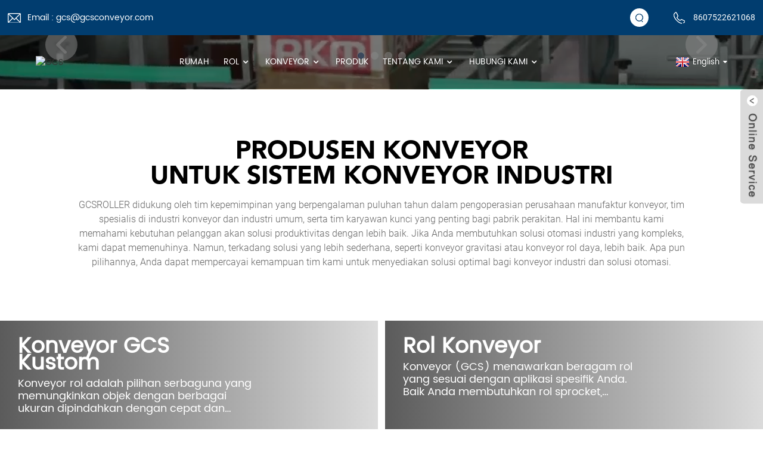

--- FILE ---
content_type: text/html
request_url: https://www.gcsroller.com/id/
body_size: 11106
content:
<!DOCTYPE html> <html dir="ltr" lang="id"> <head> <meta http-equiv="Content-Type" content="text/html; charset=UTF-8" /> <title>Produsen Rol Konveyor dan Produk Konveyor Kustom Beli Grosir - GCS</title> <meta name="viewport" content="width=device-width,initial-scale=1,minimum-scale=1,maximum-scale=1,user-scalable=no"> <link rel="apple-touch-icon-precomposed" href=""> <meta name="format-detection" content="telephone=no"> <meta name="apple-mobile-web-app-capable" content="yes"> <meta name="apple-mobile-web-app-status-bar-style" content="black"> <link href="https://www.gcsroller.com/style/global/style.css" rel="stylesheet"> <link href="https://www.gcsroller.com/style/public/public.css" rel="stylesheet"> <link href="https://cdncn.goodao.net/lite-yt-embed.css" rel="stylesheet"> <link rel="shortcut icon" href="//cdnus.globalso.com/gcsroller/ico01.png" /> <meta name="description" itemprop="description" content="Produsen rol konveyor dan aksesori terkait, GCS, spesialis rol konveyor dan hampir semua rol peralatan yang Anda butuhkan. Hubungi sekarang:" />  <meta name="keywords" itemprop="keywords" content="Rol Konveyor, Rol Gravitasi, Rol Penggerak, Konveyor Rol, Bagian Konveyor Rol, Konveyor Rol Elektrik, Rol Penggerak Bermotor, Rol Penggerak Uretan, Meja Rol Konveyor, Konveyor Rantai Rol" />   <link href="//cdn.globalso.com/hide_search.css" rel="stylesheet"/><link href="//www.gcsroller.com/style/id.html.css" rel="stylesheet"/><link rel="alternate" hreflang="id" href="https://www.gcsroller.com/id/" /><link rel="canonical"  href="https://www.gcsroller.com/id/" /></head> <body> <div class="container">     <!-- web_head start -->     <header class="web_head index_web_head">        <div class="head_top">         <div class="flex_row layout">           <div class="head_mail"><a href="mailto:gcs@gcsconveyor.com"  target="_blank">Email : gcs@gcsconveyor.com</a></div>           <div class="flex_row">             <div id="btn-search" class="btn--search"></div>             <div class="head_phone"><a>8607522621068</a></div>           </div>         </div>       </div>        <div class="head_layout layout">          <figure class="logo"><a href="/id/">			<img src="//cdnus.globalso.com/gcsroller/logo01.png" alt="GCS"> 				</a></figure>          <nav class="nav_wrap">           <ul class="head_nav">             <li class="nav-current"><a href="/id/">Rumah</a></li> <li><a href="/id/conveyor-roller-custom/">Rol</a> <ul class="sub-menu"> 	<li><a href="/id/spring-loaded-conveyor-rollers/">Rol Konveyor Bermuatan Pegas</a></li> 	<li><a href="/id/grooved-conveyor-rollers/">Rol Konveyor Beralur</a></li> 	<li><a href="/id/polyurethane-conveyor-rollers/">Rol Konveyor Poliuretan</a></li> 	<li><a href="/id/metal-conveyor-rollers/">Rol Konveyor Logam</a></li> 	<li><a href="/id/nylon-conveyor-rollers/">Rol Konveyor Nilon</a></li> 	<li><a href="/id/rubber-conveyor-rollers/">Rol Konveyor Karet</a></li> 	<li><a href="/id/steel-conveyor-rollers/">Rol Konveyor Baja</a></li> 	<li><a href="/id/plastic-conveyor-rollers/">Rol Konveyor Plastik</a></li> 	<li><a href="/id/adjustable-conveyor-roller-custom/">Rol Konveyor yang Dapat Disesuaikan</a></li> 	<li><a href="/id/conveyor-roller-non-powered-roller/">Rol Gravitasi</a></li> 	<li><a href="/id/motorized-drive-rollers/">Rol Penggerak Bermotor</a></li> 	<li><a href="/id/pallet-conveyor-rollers/">Rol Konveyor Palet</a></li> 	<li><a href="/id/powered-conveyor-rollers/">Rol Konveyor Bertenaga</a></li> 	<li><a href="/id/tapered-conveyor-rollers/">Rol Konveyor Tirus</a></li> 	<li><a href="/id/conveyor-table-rollers/">Rol Meja Konveyor</a></li> 	<li><a href="/id/conveyor-belt-rollers/">Rol Penggerak Sabuk</a></li> 	<li><a href="/id/chain-driven-conveyor-rollers/">Rol Penggerak Rantai</a></li> 	<li><a href="/id/conveyor-roller-non-powered-roller/">Roller Non-tenaga</a></li> 	<li><a href="/id/curved-rollers/">Rol melengkung</a></li> 	<li><a href="/id/conveyor-line/">Konveyor Rol</a></li> 	<li><a href="/id/roller-installation-instructions/">Petunjuk Pemasangan Roller</a></li> </ul> </li> <li><a href="/id/conveyor-custom/">Konveyor</a> <ul class="sub-menu"> 	<li><a href="/id/belt-conveyor-custom/">Konveyor Sabuk Kustom</a></li> 	<li><a href="/id/roller-conveyors-custom/">Konveyor Rol Kustom</a></li> 	<li><a href="/id/chain-driven-roller-conveyor-system/">Sistem Konveyor Rol Berpenggerak Rantai</a></li> </ul> </li> <li><a href="/id/products/">Produk</a></li> <li><a href="/id/about-us/">Tentang Kami</a> <ul class="sub-menu"> 	<li><a href="/id/history/">Sejarah</a></li> 	<li><a href="/id/factory-tour/">Tur Pabrik</a></li> 	<li><a href="/id/quality-commitment/">Komitmen Kualitas</a></li> 	<li><a href="/id/service/">Melayani</a></li> 	<li><a href="/id/videos/">Video</a></li> 	<li><a href="/id/news/">Berita</a></li> 	<li><a href="/id/2025-indonesia-exhibition/">PAMERAN</a> 	<ul class="sub-menu"> 		<li><a href="/id/may-2025-indonesia-exhibition/">PAMERAN MEI 2025 INDONESIA</a></li> 		<li><a href="/id/2025-indonesia-exhibition/">PAMERAN INDONESIA JUNI 2025</a></li> 		<li><a href="/id/may-guangzhou-china-let-a-cemat-asia-event/">MEI Guangzhou China LET-a CeMAT ASIA event</a></li> 	</ul> </li> 	<li><a href="/id/faq/">Tanya Jawab Umum</a></li> </ul> </li> <li><a href="/id/contact-us/">Hubungi kami</a> <ul class="sub-menu"> 	<li><a href="/id/become-a-dealer/">Menjadi Dealer</a></li> </ul> </li>           </ul>         </nav>         <!--change-language-->         <div class="change-language ensemble">           <div class="change-language-title medium-title">             <div class="language-flag language-flag-en"><a title="English" href="javascript:;"> <b                   class="country-flag"></b> <span>English</span> </a> </div>           </div>           <div class="change-language-cont sub-content"></div>         </div>         <!--change-language-->        </div>     </header>     <!--// web_head end --><!-- banner -->     <section class="slider_banner swiper-container">       <div class="swiper-wrapper">             <div class="swiper-slide banner_video">                 <div class="banner_img video_item video_item1">                     <video class="video_src" muted="" autoplay="autoplay"   auto>                         <source src="https://www.gcsroller.com/uploads/video2.mp4" data-wf-ignore="true"  type="video/mp4" />                     </video>                 </div>             </div>                  	            <div class="swiper-slide">             <a href="/id/chain-drive-rollers/">                 <div class="banner_img"><img src="//cdnus.globalso.com/gcsroller/aikema13.jpg" alt="Rol Penggerak Rantai"/></div>               </a>         </div> 		        <div class="swiper-slide">             <a href="/id/non-powered-rollers/">                 <div class="banner_img"><img src="//cdnus.globalso.com/gcsroller/aikema22.jpg" alt="Rol Non-Daya"/></div>               </a>         </div> 		        <div class="swiper-slide">             <a href="/id/conveyor-line/">                 <div class="banner_img"><img src="//cdnus.globalso.com/gcsroller/aikema3.jpg" alt="Konveyor Rol"/></div>               </a>         </div> 				    </div>        <div class="slider_swiper_control">         <div class="banner_button_prev"></div>         <div class="banner_button_next"></div>       </div>       <div class="swiper-pagination swiper-pagination-white"></div>     </section>     <!-- web_main start -->     <section class="web_main index_main">      <!-- index_promote -->     <section class="index_promote">       <div class="easy_tit">           <h1>Produsen Konveyor<br>untuk Sistem Konveyor Industri</h1>           <h3><p>GCSROLLER didukung oleh tim kepemimpinan yang berpengalaman puluhan tahun dalam pengoperasian perusahaan manufaktur konveyor, tim spesialis di industri konveyor dan industri umum, serta tim karyawan kunci yang penting bagi pabrik perakitan. Hal ini membantu kami memahami kebutuhan pelanggan akan solusi produktivitas dengan lebih baik. Jika Anda membutuhkan solusi otomasi industri yang kompleks, kami dapat memenuhinya. Namun, terkadang solusi yang lebih sederhana, seperti konveyor gravitasi atau konveyor rol daya, lebih baik. Apa pun pilihannya, Anda dapat mempercayai kemampuan tim kami untuk menyediakan solusi optimal bagi konveyor industri dan solusi otomasi.</p> </h3>       </div>       <div class="index_bd">         <div class="layout">           <div class="promote_list">                            <figure class="promote_item wow fadeInUpA" data-wow-delay=".1s" data-wow-duration=".8s">               <a class="item_inner" href="/id/conveyor-custom/">               <span class="item_img" style="background-image: url(//cdnus.globalso.com/gcsroller/conveyor-system.jpg)"></span>               <figcaption class="item_info">                 <div class="item_title">                   <h2>Konveyor GCS Kustom</h2>                   <h3></h3>                 </div>                 <div class="item_desc"><p>Konveyor rol adalah pilihan serbaguna yang memungkinkan objek dengan berbagai ukuran dipindahkan dengan cepat dan efisien. Kami bukan perusahaan berbasis katalog, jadi kami dapat menyesuaikan lebar, panjang, dan fungsionalitas sistem konveyor rol Anda agar sesuai dengan tata letak dan tujuan produksi Anda.</p> </div>               </figcaption>               </a>             </figure>                            <figure class="promote_item wow fadeInUpA" data-wow-delay=".1s" data-wow-duration=".8s">               <a class="item_inner" href="/id/conveyor-roller-custom/">               <span class="item_img" style="background-image: url(//cdnus.globalso.com/gcsroller/Conveyor-Rollers.jpg)"></span>               <figcaption class="item_info">                 <div class="item_title">                   <h2>Rol Konveyor</h2>                   <h3></h3>                 </div>                 <div class="item_desc"><p>Konveyor (GCS) menawarkan beragam rol yang sesuai dengan aplikasi spesifik Anda. Baik Anda membutuhkan rol sprocket, beralur, gravitasi, atau tirus, kami dapat merancang sistem khusus sesuai kebutuhan Anda. Kami juga dapat membuat rol khusus untuk output berkecepatan tinggi, beban berat, suhu ekstrem, lingkungan korosif, dan aplikasi khusus lainnya.</p> </div>               </figcaption>               </a>             </figure>                                        <figure class="promote_item  item_full  wow fadeInUpA" data-wow-delay=".1s" data-wow-duration=".8s">               <a class="item_inner" href="/id/about-us/">               <span class="item_img" style="background-image: url(//cdnus.globalso.com/gcsroller/oem.jpg)"></span>               <figcaption class="item_info">                 <div class="item_title">                   <h2>OEM</h2>                   <h3></h3>                 </div>                 <div class="item_desc"><p>Sebagian besar bisnis kami menyediakan dukungan desain dan perakitan bagi OEM, terutama dalam hal penanganan material. GCS sering dikontrak oleh OEM untuk keahlian kami di bidang konveyor, peralatan bantuan pengemasan, elevator, sistem servo, pneumatik & kontrol, serta manajemen proyek.</p> </div>               </figcaption>               </a>             </figure>                       </div>         </div>       </div>     </section>          <section class="index_about">         <figure class="flex_row">           <div class="video_bg wow fadeInRightA">                            <img src="//cdnus.globalso.com/gcsroller/GLOBAL-CONVEYOR-SUPPLIES-COMPANY2.png" alt="PERUSAHAAN-PERLENGKAPAN-KOVEYOR-GLOBAL2">             <a href="https://www.youtube.com/watch?v=Tcj20Gpcd9s" class="fancybox-media" rel="media-gallery"><img src="//cdn.globalso.com/flzippers/style/global/img/file_38.png" alt="pemutaran video"></a>                       </div>                      <figcaption class="wow fadeInA" data-wow-delay=".5s" data-wow-duration=".8s">             <h2>TENTANG KAMI</h2>             <div class="about-more"><p>GLOBAL CONVEYOR SUPPLIES COMPANY LIMITED (GCS), sebelumnya dikenal sebagai RKM, berspesialisasi dalam manufaktur rol konveyor dan aksesori terkait. Perusahaan GCS menempati lahan seluas 20.000 meter persegi, termasuk area produksi seluas 10.000 meter persegi, dan merupakan pemimpin pasar dalam produksi perangkat dan aksesori konveyor. GCS mengadopsi teknologi canggih dalam operasi manufaktur dan telah memperoleh Sertifikat Sistem Manajemen Mutu ISO9001:2008.</p> </div>             <div class="flex_row">               <div class="num_item">                 <h2>45+</h2>                 <p>Tahun</p>               </div>               <div class="num_item">                 <h2>20.000㎡</h2>                 <p>Luas lahan</p>               </div>               <div class="num_item">                 <h2>120 orang</h2>                 <p>Staf</p>               </div>             </div>           </figcaption>         </figure>       </section>         <section class="index_product wow fadeInUpA" data-wow-delay=".3s" data-wow-duration=".8s">         <div class="pro_tit layout flex_row">           <h2>PRODUK</h2>           <div class="change_tit flex_row">                         <h3 class="active">Rol seri non-daya</h3>                         <h3 class="">Rol seri penggerak sabuk</h3>                         <h3 class="">Rol seri penggerak rantai</h3>                         <h3 class="">Rol seri putar</h3>                       </div>         </div>         <div class="product_box">                    <div class="product_wrap change_content  active">             <div class="swiper-wrapper">                            <figure class="swiper-slide">                 <div><a href="/id/non-powered-series-rollers-1-0100-roller-product/"><img src="//cdnus.globalso.com/gcsroller/Non-Powered-Series-Rollers-1-0100-Roller-300x2251.jpg" alt="Rol Seri Non-Daya 1-0100 Rol"></a></div>                 <a href="/id/non-powered-series-rollers-1-0100-roller-product/">                 <figcaption>                   <h2>Rol Seri Non-Daya 1-0100 Rol</h2>                   <h4>Rol Seri Non-Daya 1-0100 Rol</h4>                 </figcaption>                 </a>               </figure>                              <figure class="swiper-slide">                 <div><a href="/id/non-powered-series-rollers-0200-roller-product/"><img src="//cdnus.globalso.com/gcsroller/Non-Powered-Series-Rollers-0200-Roller-300x2251.jpg" alt="Rol Seri Non-Daya 0200 Roller"></a></div>                 <a href="/id/non-powered-series-rollers-0200-roller-product/">                 <figcaption>                   <h2>Rol Seri Non-Daya 0200 Roller</h2>                   <h4>Rol Seri Non-Daya 0200 Roller</h4>                 </figcaption>                 </a>               </figure>                              <figure class="swiper-slide">                 <div><a href="/id/non-powered-series-rollers-0300-roller-product/"><img src="//cdnus.globalso.com/gcsroller/Non-Powered-Series-Rollers-0300-Roller-300x2251.jpg" alt="Rol Seri Non-Daya 0300 Roller"></a></div>                 <a href="/id/non-powered-series-rollers-0300-roller-product/">                 <figcaption>                   <h2>Rol Seri Non-Daya 0300 Roller</h2>                   <h4>Rol Seri Non-Daya 0300 Roller</h4>                 </figcaption>                 </a>               </figure>                              <figure class="swiper-slide">                 <div><a href="/id/rkm-roller-coding-rules-product/"><img src="//cdnus.globalso.com/gcsroller/Rkm-Roller-Coding-Rules-300x2251.jpg" alt="Aturan Pengkodean Roller Rkm"></a></div>                 <a href="/id/rkm-roller-coding-rules-product/">                 <figcaption>                   <h2>Aturan Pengkodean Roller Rkm</h2>                   <h4>Aturan Pengkodean Roller Rkm</h4>                 </figcaption>                 </a>               </figure>                           </div>             <div class="slider_swiper_control">               <div class="product_prev"></div>               <div class="product_next"></div>             </div>           </div>                   <div class="product_wrap change_content">             <div class="swiper-wrapper">                            <figure class="swiper-slide">                 <div><a href="/id/belt-drive-series-roller-10111012-product/"><img src="//cdnus.globalso.com/gcsroller/10111012-wheel011.jpg" alt="Rol Seri Penggerak Sabuk 1011/1012"></a></div>                 <a href="/id/belt-drive-series-roller-10111012-product/">                 <figcaption>                   <h2>Rol Seri Penggerak Sabuk 1011/1012</h2>                   <h4>Rol Seri Penggerak Sabuk 1011/1012</h4>                 </figcaption>                 </a>               </figure>                              <figure class="swiper-slide">                 <div><a href="/id/belt-drive-series-roller-1110-product/"><img src="//cdnus.globalso.com/gcsroller/Belt-Drive-Series-Roller-1110-300x2251.jpg" alt="Rol Seri Penggerak Sabuk 1110"></a></div>                 <a href="/id/belt-drive-series-roller-1110-product/">                 <figcaption>                   <h2>Rol Seri Penggerak Sabuk 1110</h2>                   <h4>Rol Seri Penggerak Sabuk 1110</h4>                 </figcaption>                 </a>               </figure>                              <figure class="swiper-slide">                 <div><a href="/id/belt-drive-series-roller-1120-product/"><img src="//cdnus.globalso.com/gcsroller/Belt-Drive-Series-Roller-1120-300x2251.jpg" alt="Rol Seri Penggerak Sabuk 1120"></a></div>                 <a href="/id/belt-drive-series-roller-1120-product/">                 <figcaption>                   <h2>Rol Seri Penggerak Sabuk 1120</h2>                   <h4>Rol Seri Penggerak Sabuk 1120</h4>                 </figcaption>                 </a>               </figure>                              <figure class="swiper-slide">                 <div><a href="/id/belt-drive-series-roller-1130-product/"><img src="//cdnus.globalso.com/gcsroller/Belt-Drive-Series-Roller-1130-300x2251.jpg" alt="Rol Seri Penggerak Sabuk 1130"></a></div>                 <a href="/id/belt-drive-series-roller-1130-product/">                 <figcaption>                   <h2>Rol Seri Penggerak Sabuk 1130</h2>                   <h4>Rol Seri Penggerak Sabuk 1130</h4>                 </figcaption>                 </a>               </figure>                           </div>             <div class="slider_swiper_control">               <div class="product_prev"></div>               <div class="product_next"></div>             </div>           </div>                   <div class="product_wrap change_content">             <div class="swiper-wrapper">                            <figure class="swiper-slide">                 <div><a href="/id/chain-drive-series-rollers-11411142-product/"><img src="//cdnus.globalso.com/gcsroller/Chain-drive-series-rollers4.jpg" alt="Rol Seri Penggerak Rantai 1141/1142"></a></div>                 <a href="/id/chain-drive-series-rollers-11411142-product/">                 <figcaption>                   <h2>Rol Seri Penggerak Rantai 1141/1142</h2>                   <h4>Rol Seri Penggerak Rantai 1141/1142</h4>                 </figcaption>                 </a>               </figure>                              <figure class="swiper-slide">                 <div><a href="/id/chain-drive-series-rollers-11611162-product/"><img src="//cdnus.globalso.com/gcsroller/Chain-drive-series-rollers1-300x2251.jpg" alt="Rol Seri Penggerak Rantai 1161/1162"></a></div>                 <a href="/id/chain-drive-series-rollers-11611162-product/">                 <figcaption>                   <h2>Rol Seri Penggerak Rantai 1161/1162</h2>                   <h4>Rol Seri Penggerak Rantai 1161/1162</h4>                 </figcaption>                 </a>               </figure>                              <figure class="swiper-slide">                 <div><a href="/id/chain-drive-series-rollers-12111212-product/"><img src="//cdnus.globalso.com/gcsroller/Chain-drive-series-rollers21.jpg" alt="Rol Seri Penggerak Rantai 1211/1212"></a></div>                 <a href="/id/chain-drive-series-rollers-12111212-product/">                 <figcaption>                   <h2>Rol Seri Penggerak Rantai 1211/1212</h2>                   <h4>Rol Seri Penggerak Rantai 1211/1212</h4>                 </figcaption>                 </a>               </figure>                              <figure class="swiper-slide">                 <div><a href="/id/chain-drive-series-rollers-122122-product/"><img src="//cdnus.globalso.com/gcsroller/Chain-drive-series-rollers31.jpg" alt="Rol Seri Penggerak Rantai 1221/22"></a></div>                 <a href="/id/chain-drive-series-rollers-122122-product/">                 <figcaption>                   <h2>Rol Seri Penggerak Rantai 1221/22</h2>                   <h4>Rol Seri Penggerak Rantai 1221/22</h4>                 </figcaption>                 </a>               </figure>                              <figure class="swiper-slide">                 <div><a href="/id/chain-drive-series-rollers-11511152-product/"><img src="//cdnus.globalso.com/gcsroller/Chain-drive-series-rollers-1151-300x2251.jpg" alt="Rol Seri Penggerak Rantai 1151/1152"></a></div>                 <a href="/id/chain-drive-series-rollers-11511152-product/">                 <figcaption>                   <h2>Rol Seri Penggerak Rantai 1151/1152</h2>                   <h4>Rol Seri Penggerak Rantai 1151/1152</h4>                 </figcaption>                 </a>               </figure>                           </div>             <div class="slider_swiper_control">               <div class="product_prev"></div>               <div class="product_next"></div>             </div>           </div>                   <div class="product_wrap change_content">             <div class="swiper-wrapper">                            <figure class="swiper-slide">                 <div><a href="/id/turning-series-rollers-1110c-product/"><img src="//cdnus.globalso.com/gcsroller/Turning-series-rollers-0200C-300x2251.jpg" alt="Rol Seri Pembubutan 1110C"></a></div>                 <a href="/id/turning-series-rollers-1110c-product/">                 <figcaption>                   <h2>Rol Seri Pembubutan 1110C</h2>                   <h4>Rol Seri Pembubutan 1110C</h4>                 </figcaption>                 </a>               </figure>                              <figure class="swiper-slide">                 <div><a href="/id/turning-series-rollers-0200c-product/"><img src="//cdnus.globalso.com/gcsroller/Turning-series-rollers-0200C-a-300x2251.jpg" alt="Rol Seri Pembubutan 0200C"></a></div>                 <a href="/id/turning-series-rollers-0200c-product/">                 <figcaption>                   <h2>Rol Seri Pembubutan 0200C</h2>                   <h4>Rol Seri Pembubutan 0200C</h4>                 </figcaption>                 </a>               </figure>                              <figure class="swiper-slide">                 <div><a href="/id/turning-series-rollers-1012-product/"><img src="//cdnus.globalso.com/gcsroller/Turning-series-rollers-1012-300x2251.jpg" alt="Rol Seri Putar 1012"></a></div>                 <a href="/id/turning-series-rollers-1012-product/">                 <figcaption>                   <h2>Rol Seri Putar 1012</h2>                   <h4>Rol Seri Putar 1012</h4>                 </figcaption>                 </a>               </figure>                              <figure class="swiper-slide">                 <div><a href="/id/turning-series-rollers-1120c-product/"><img src="//cdnus.globalso.com/gcsroller/Turning-series-rollers-1120C-300x2251.jpg" alt="Rol Seri Pembubutan 1120C"></a></div>                 <a href="/id/turning-series-rollers-1120c-product/">                 <figcaption>                   <h2>Rol Seri Pembubutan 1120C</h2>                   <h4>Rol Seri Pembubutan 1120C</h4>                 </figcaption>                 </a>               </figure>                              <figure class="swiper-slide">                 <div><a href="/id/turning-series-rollers-1142c-product/"><img src="//cdnus.globalso.com/gcsroller/Turning-series-rollers-1142C2-300x2251.jpg" alt="Rol Seri Pembubutan 1142C"></a></div>                 <a href="/id/turning-series-rollers-1142c-product/">                 <figcaption>                   <h2>Rol Seri Pembubutan 1142C</h2>                   <h4>Rol Seri Pembubutan 1142C</h4>                 </figcaption>                 </a>               </figure>                              <figure class="swiper-slide">                 <div><a href="/id/turning-series-rollers-1252c-product/"><img src="//cdnus.globalso.com/gcsroller/Turning-series-rollers-1142C4-300x2251.jpg" alt="Rol Seri Putar 1252C"></a></div>                 <a href="/id/turning-series-rollers-1252c-product/">                 <figcaption>                   <h2>Rol Seri Putar 1252C</h2>                   <h4>Rol Seri Putar 1252C</h4>                 </figcaption>                 </a>               </figure>                           </div>             <div class="slider_swiper_control">               <div class="product_prev"></div>               <div class="product_next"></div>             </div>           </div>                 </div>        </section>      <!-- index_company_intr -->   <!-- index_company_intr -->   <section class="index_company_intr" style="background-image: url(//cdnus.globalso.com/gcsroller/1.jpg)">       <div class="index_bd">         <div class="layout">           <a class="fas icon_player wow fadeInRightA fancybox-media" data-wow-delay=".1s" data-wow-duration=".8s" href="https://www.youtube.com/watch?v=ugg0ghHU7bs&t=10s" rel="media-gallery"></a>           <div class="company_intr_cont wow fadeInLeftA" data-wow-delay=".1s" data-wow-duration=".8s">             <h2 class="company_intr_title">Layanan Kami</h2>             <div class="company_intr_desc">                             <li><span class="txt_impt">1. </span>Sampel dapat dikirim dalam 3-5 hari.</li>                              <li><span class="txt_impt">2. </span>OEM untuk produk/logo/merek/kemasan yang disesuaikan diterima.</li>                              <li><span class="txt_impt">3. </span>Jumlah kecil diterima & pengiriman cepat.</li>                              <li><span class="txt_impt">4. </span>Diversifikasi produk untuk pilihan Anda.</li>                              <li><span class="txt_impt">5. </span>Layanan ekspres untuk beberapa pesanan pengiriman mendesak untuk memenuhi permintaan pelanggan.</li>                              </div>             <div class="learn_more">               <a href="/id/about-us/" class="sys_btn_hu">Baca selengkapnya</a>             </div>           </div>         </div>       </div>     </section>      <!-- index_ad -->     <section class="index_project_container">         <div class="easy_tit">           <h2>Industri yang Kami Layani</h2>           <h3><p>Dari konveyor, mesin khusus, dan manajemen proyek, GCS memiliki pengalaman industri untuk memastikan proses Anda berjalan lancar. Anda akan melihat sistem kami digunakan di berbagai industri sebagai berikut.</p> </h3>         </div>       <section class="layout">         <ul class="project_items"> 			          <li class="project_item wow fadeInLeftA" data-wow-delay="1s" data-wow-duration=".8s">             <figure> <span class="project_img"><img src="//cdnus.globalso.com/gcsroller/PACKAGING-PRINTING.jpg" alt="Berbagai desain peralatan penanganan material kami telah digunakan dalam industri pengemasan dan pencetakan selama bertahun-tahun." /></span>               <figcaption>                 <h4>Pengemasan & Percetakan</h4>                 <div class="project_info">Berbagai desain peralatan penanganan material kami telah digunakan dalam industri pengemasan dan pencetakan selama bertahun-tahun.</div>                 <a href="/id/factory-tour/" class="more_btn">lihat lebih banyak</a> </figcaption>             </figure>           </li> 		            <li class="project_item wow fadeInLeftA" data-wow-delay="1s" data-wow-duration=".8s">             <figure> <span class="project_img"><img src="//cdnus.globalso.com/gcsroller/Food-Beverage.jpg" alt="Dengan pengalaman bertahun-tahun di industri ini, kami memiliki pemahaman yang luas tentang standar keamanan, higiene, dan kebersihan pangan. Peralatan proses, konveyor, sorter, sistem pembersihan, CIP, platform akses, perpipaan pabrik, dan desain tangki adalah beberapa dari sekian banyak layanan yang kami tawarkan di bidang ini. Dikombinasikan dengan keahlian kami di bidang penanganan material, proses & perpipaan, dan desain peralatan pabrik, kami mampu memberikan hasil proyek yang andal." /></span>               <figcaption>                 <h4>Makanan & Minuman</h4>                 <div class="project_info">Dengan pengalaman bertahun-tahun di industri ini, kami memiliki pemahaman yang luas tentang standar keamanan, higiene, dan kebersihan pangan. Peralatan proses, konveyor, sorter, sistem pembersihan, CIP, platform akses, perpipaan pabrik, dan desain tangki adalah beberapa dari sekian banyak layanan yang kami tawarkan di bidang ini. Dikombinasikan dengan keahlian kami di bidang penanganan material, proses & perpipaan, dan desain peralatan pabrik, kami mampu memberikan hasil proyek yang andal.</div>                 <a href="/id/history/" class="more_btn">lihat lebih banyak</a> </figcaption>             </figure>           </li> 		            <li class="project_item wow fadeInLeftA" data-wow-delay="1s" data-wow-duration=".8s">             <figure> <span class="project_img"><img src="//cdnus.globalso.com/gcsroller/Pharmaceuticals.jpg" alt="Kami bukan perusahaan berbasis katalog, jadi kami dapat menyesuaikan lebar, panjang, dan fungsionalitas sistem konveyor rol Anda agar sesuai dengan tata letak dan tujuan produksi Anda." /></span>               <figcaption>                 <h4>Farmasi</h4>                 <div class="project_info">Kami bukan perusahaan berbasis katalog, jadi kami dapat menyesuaikan lebar, panjang, dan fungsionalitas sistem konveyor rol Anda agar sesuai dengan tata letak dan tujuan produksi Anda.</div>                 <a href="/id/quality-commitment/" class="more_btn">lihat lebih banyak</a> </figcaption>             </figure>           </li> 		            </ul>       </section>     </section>          <section class="index_news  wow fadeInRightA" data-wow-delay=".3s" data-wow-duration=".8s">         <div class="news_tit">           <h2>berita terkini</h2>           <h3><p>Beberapa pertanyaan pers</p> </h3>         </div>         <div class="news_wrap">           <div class="swiper-wrapper">                         <figure class="swiper-slide no_fancy">               <div></div>               <figcaption>                 <h2>Rol Konveyor Pegas Terbaik</h2>                 <p>Baik Anda mengelola gudang yang sibuk, pusat logistik internasional, atau lokasi pertambangan berat, setiap bagian dari sistem konveyor Anda memainkan peran penting dalam menjaga kelancaran operasional. Satu ...</p>                 <a href="/id/news/best-spring-loaded-conveyor-rollers/">Lihat selengkapnya</a>               </figcaption>               <a href="/id/news/best-spring-loaded-conveyor-rollers/" class="index_jump"></a>             </figure>                         <figure class="swiper-slide no_fancy">               <div></div>               <figcaption>                 <h2>Rol Melengkung vs Rol Lurus: Mana...</h2>                 <p>Dalam penanganan material modern, sistem konveyor memainkan peran krusial dalam memastikan efisiensi, produktivitas, dan keselamatan di berbagai industri. Inti dari...</p>                 <a href="/id/news/curved-rollers-vs-straight-rollers-which-one-fits-your-conveyor-system/">Lihat selengkapnya</a>               </figcaption>               <a href="/id/news/curved-rollers-vs-straight-rollers-which-one-fits-your-conveyor-system/" class="index_jump"></a>             </figure>                         <figure class="swiper-slide no_fancy">               <div></div>               <figcaption>                 <h2>10 Produsen Rol Konveyor Palet Teratas...</h2>                 <p>Permintaan akan rol palet berkinerja tinggi telah berkembang pesat, terutama seiring dengan semakin banyaknya industri yang mengadopsi otomatisasi dan produksi skala besar. Tiongkok, sebagai pusat manufaktur dunia...</p>                 <a href="/id/news/top-10-pallet-conveyor-roller-manufacturers-in-china/">Lihat selengkapnya</a>               </figcaption>               <a href="/id/news/top-10-pallet-conveyor-roller-manufacturers-in-china/" class="index_jump"></a>             </figure>                         <figure class="swiper-slide no_fancy">               <div></div>               <figcaption>                 <h2>10 Produsen Rol Konveyor Plastik Teratas Tahun 2025</h2>                 <p>Rol konveyor plastik merupakan komponen penting dalam berbagai industri, menawarkan solusi yang ringan, tahan korosi, dan hemat biaya untuk sistem penanganan material. Tiongkok, sebagai ...</p>                 <a href="/id/news/2025-top-10-plastic-conveyor-roller-manufacturers-in-china/">Lihat selengkapnya</a>               </figcaption>               <a href="/id/news/2025-top-10-plastic-conveyor-roller-manufacturers-in-china/" class="index_jump"></a>             </figure>                       </div>         </div>       </section>        <section class="index_contact wow fadeInUpA" data-wow-delay=".3s" data-wow-duration=".8s">         <div class="easy_tit">           <h2>Solusi Produktivitas Buatan Tiongkok</h2>           <h3><p>Toko online GCS menawarkan beragam pilihan bagi pelanggan yang membutuhkan solusi produktivitas cepat. Anda dapat membeli produk dan suku cadang ini langsung dari toko online e-commerce GCSROLLER. Produk dengan opsi Pengiriman Cepat biasanya dikemas dan dikirim di hari yang sama saat dipesan. Banyak produsen konveyor memiliki distributor, perwakilan penjualan eksternal, dan perusahaan lain. Saat melakukan pembelian, pelanggan akhir mungkin tidak bisa mendapatkan produk mereka dengan harga pabrik langsung dari produsen. Di GCS, Anda akan mendapatkan produk konveyor kami dengan harga terbaik saat berbelanja. Kami juga mendukung pesanan grosir dan OEM Anda.</p> </h3>         </div>         <div class="flex_row">           <form action="/index.php" method="get">             <input  class="search-ipt" name="s" placeholder="Send">           <input type="hidden" name="cat" value="490"/>           <input class="search-btn" type="submit" value="Send" />           </form>         </div>       </section>             </section>     <!--// web_main end -->   <!-- web_footer start -->     <footer class="web_footer">       <div class="footer_img">                 <a><img src="//cdnus.globalso.com/gcsroller/Curved-Rollers1.png" alt="Rol Melengkung"></a> 		      </div>       <div class="layout">         <div class="foor_service flex_row">            <div class="foot_item foot_company_item wow fadeInLeftA" data-wow-delay=".8s" data-wow-duration=".8s">             <div class="foot_logo"><a href="/id/">			<img src="//cdnus.globalso.com/gcsroller/logo01.png" alt="GCS"> 			</a></div>             <div class="foot_sns_top_txt"><p>Untuk pertanyaan seputar produk atau daftar harga kami, silakan tinggalkan email Anda kepada kami dan kami akan segera menghubungi Anda dalam waktu 24 jam.</p> </div>           </div>            <div class="foot_item foot_home_item wow fadeInLeftA" data-wow-delay="1s" data-wow-duration=".8s">             <h2 class="fot_tit">Rumah</h2>             <ul class="foot_list">               <li><a href="/id/about-us/">Tentang Kami</a></li> <li><a href="/id/history/">Sejarah</a></li> <li><a href="/id/factory-tour/">Tur Pabrik</a></li> <li><a href="/id/quality-commitment/">Komitmen Kualitas</a></li> <li><a href="/id/contact-us/">Hubungi kami</a></li>             </ul>           </div>            <div class="foot_item foot_product_item wow fadeInLeftA" data-wow-delay="1s" data-wow-duration=".8s">             <h2 class="fot_tit">Produk</h2>             <ul class="foot_list">               <li><a href="/id/non-powered-rollers/">Rol Non-Daya</a></li> <li><a href="/id/belt-drive-roller/">Rol Penggerak Sabuk</a></li> <li><a href="/id/chain-drive-rollers/">Rol Penggerak Rantai</a></li> <li><a href="/id/turning-rollers/">Rol Putar</a></li> <li><a href="/id/belt-conveyor/">Konveyor sabuk</a></li> <li><a href="/id/conveyor-accessories/">Aksesoris</a></li> <li><a href="/id/conveyor-line/">Konveyor Rol</a></li>             </ul>           </div>            <div class="foot_item foot_contact_item wow fadeInLeftA" data-wow-delay="1s" data-wow-duration=".8s">             <h2 class="fot_tit">Kontak</h2>             <ul class="foot_list">               <li><a>TELP: 8607522621068</a></li>              <li><a href="mailto:gcs@gcsconveyor.com" target="_blank">Mail: gcs@gcsconveyor.com</a>              <li><a>Alamat: Global Conveyor Supplies Company Limited.</a></li>            </ul>             <ul class="foot_sns">                           		<li><a target="_blank" href="https://www.linkedin.com/company/14395641/admin/feed/posts/"><img src="//cdnus.globalso.com/gcsroller/linkedin2.png" alt="LinkedIn (1)"></a></li>             	            </ul>           </div>          </div>         <div class="copy">© Hak Cipta - 2001-2025: Semua Hak Dilindungi Undang-Undang.<script type="text/javascript" src="//www.globalso.site/livechat.js"></script>		<br><a href="/id/sitemap.xml">Peta Situs</a> - <a href="https://m.gcsroller.com/">AMP Seluler</a> <br><a href='/id/belt-conveyor-2/' title='belt conveyor'>konveyor sabuk</a>,  <a href='/id/roller/' title='ROLLER'>ROL</a>,  <a href='/id/driving/' title='driving'>penggerak</a>,  <a href='/id/conveyor/' title='CONVEYOR'>KONVEYOR</a>,  <a href='/id/pu-roller/' title='Pu Roller'>Rol Pu</a>,  <a href='/id/rolls/' title='Rolls'>Gulungan</a>, 		</div>       </div>      </footer>     <!--// web_footer end -->   </div>    <!--// container end --> <aside class="scrollsidebar" id="scrollsidebar">   <div class="side_content">     <div class="side_list">       <header class="hd"><img src="//cdn.goodao.net/title_pic.png" alt="Pertanyaan Online"/></header>       <div class="cont">         <li><a class="email" href="javascript:">Kirim Email</a></li>                                         <li><a target="_blank" class="whatsapp" href="https://api.whatsapp.com/send?phone=8618948254481">Nomor telepon 8618948254481</a></li>       </div>                   <div class="side_title"><a  class="close_btn"><span>x</span></a></div>     </div>   </div>   <div class="show_btn"></div> </aside> <div class="inquiry-pop-bd">   <div class="inquiry-pop"> <i class="ico-close-pop" onclick="hideMsgPop();"></i>     <script type="text/javascript" src="//www.globalso.site/form.js"></script>   </div> </div> <div class="web-search"> <b id="btn-search-close" class="btn--search-close"></b>   <div style=" width:100%">     <div class="head-search">      <form action="/index.php" method="get">         <input class="search-ipt" name="s" placeholder="Start Typing..." /> 		<input type="hidden" name="cat" value="490"/>         <input class="search-btn" type="submit" />         <span class="search-attr">Tekan enter untuk mencari atau ESC untuk menutup</span>       </form>     </div>   </div> </div>   <script src="https://cdncn.goodao.net/lite-yt-embed.js"></script> <script type="text/javascript" src="https://www.gcsroller.com/style/global/js/jquery.min.js"></script>  <script type="text/javascript" src="https://www.gcsroller.com/style/global/js/common.js"></script> <script type="text/javascript" src="https://www.gcsroller.com/style/public/public.js"></script>  <script src="https://cdnus.globalso.com/style/js/stats_init.js"></script> <!--[if lt IE 9]> <script src="https://www.gcsroller.com/style/global/js/html5.js"></script> <![endif]--> <ul class="prisna-wp-translate-seo" id="prisna-translator-seo"><li class="language-flag language-flag-en"><a href="https://www.gcsroller.com/" title="English"><b class="country-flag"></b><span>English</span></a></li><li class="language-flag language-flag-fr"><a href="https://www.gcsroller.com/fr/" title="French"><b class="country-flag"></b><span>French</span></a></li><li class="language-flag language-flag-de"><a href="https://www.gcsroller.com/de/" title="German"><b class="country-flag"></b><span>German</span></a></li><li class="language-flag language-flag-pt"><a href="https://www.gcsroller.com/pt/" title="Portuguese"><b class="country-flag"></b><span>Portuguese</span></a></li><li class="language-flag language-flag-es"><a href="https://www.gcsroller.com/es/" title="Spanish"><b class="country-flag"></b><span>Spanish</span></a></li><li class="language-flag language-flag-ru"><a href="https://www.gcsroller.com/ru/" title="Russian"><b class="country-flag"></b><span>Russian</span></a></li><li class="language-flag language-flag-ja"><a href="https://www.gcsroller.com/ja/" title="Japanese"><b class="country-flag"></b><span>Japanese</span></a></li><li class="language-flag language-flag-ko"><a href="https://www.gcsroller.com/ko/" title="Korean"><b class="country-flag"></b><span>Korean</span></a></li><li class="language-flag language-flag-ar"><a href="https://www.gcsroller.com/ar/" title="Arabic"><b class="country-flag"></b><span>Arabic</span></a></li><li class="language-flag language-flag-ga"><a href="https://www.gcsroller.com/ga/" title="Irish"><b class="country-flag"></b><span>Irish</span></a></li><li class="language-flag language-flag-el"><a href="https://www.gcsroller.com/el/" title="Greek"><b class="country-flag"></b><span>Greek</span></a></li><li class="language-flag language-flag-tr"><a href="https://www.gcsroller.com/tr/" title="Turkish"><b class="country-flag"></b><span>Turkish</span></a></li><li class="language-flag language-flag-it"><a href="https://www.gcsroller.com/it/" title="Italian"><b class="country-flag"></b><span>Italian</span></a></li><li class="language-flag language-flag-da"><a href="https://www.gcsroller.com/da/" title="Danish"><b class="country-flag"></b><span>Danish</span></a></li><li class="language-flag language-flag-ro"><a href="https://www.gcsroller.com/ro/" title="Romanian"><b class="country-flag"></b><span>Romanian</span></a></li><li class="language-flag language-flag-id"><a href="https://www.gcsroller.com/id/" title="Indonesian"><b class="country-flag"></b><span>Indonesian</span></a></li><li class="language-flag language-flag-cs"><a href="https://www.gcsroller.com/cs/" title="Czech"><b class="country-flag"></b><span>Czech</span></a></li><li class="language-flag language-flag-af"><a href="https://www.gcsroller.com/af/" title="Afrikaans"><b class="country-flag"></b><span>Afrikaans</span></a></li><li class="language-flag language-flag-sv"><a href="https://www.gcsroller.com/sv/" title="Swedish"><b class="country-flag"></b><span>Swedish</span></a></li><li class="language-flag language-flag-pl"><a href="https://www.gcsroller.com/pl/" title="Polish"><b class="country-flag"></b><span>Polish</span></a></li><li class="language-flag language-flag-eu"><a href="https://www.gcsroller.com/eu/" title="Basque"><b class="country-flag"></b><span>Basque</span></a></li><li class="language-flag language-flag-ca"><a href="https://www.gcsroller.com/ca/" title="Catalan"><b class="country-flag"></b><span>Catalan</span></a></li><li class="language-flag language-flag-eo"><a href="https://www.gcsroller.com/eo/" title="Esperanto"><b class="country-flag"></b><span>Esperanto</span></a></li><li class="language-flag language-flag-hi"><a href="https://www.gcsroller.com/hi/" title="Hindi"><b class="country-flag"></b><span>Hindi</span></a></li><li class="language-flag language-flag-lo"><a href="https://www.gcsroller.com/lo/" title="Lao"><b class="country-flag"></b><span>Lao</span></a></li><li class="language-flag language-flag-sq"><a href="https://www.gcsroller.com/sq/" title="Albanian"><b class="country-flag"></b><span>Albanian</span></a></li><li class="language-flag language-flag-am"><a href="https://www.gcsroller.com/am/" title="Amharic"><b class="country-flag"></b><span>Amharic</span></a></li><li class="language-flag language-flag-hy"><a href="https://www.gcsroller.com/hy/" title="Armenian"><b class="country-flag"></b><span>Armenian</span></a></li><li class="language-flag language-flag-az"><a href="https://www.gcsroller.com/az/" title="Azerbaijani"><b class="country-flag"></b><span>Azerbaijani</span></a></li><li class="language-flag language-flag-be"><a href="https://www.gcsroller.com/be/" title="Belarusian"><b class="country-flag"></b><span>Belarusian</span></a></li><li class="language-flag language-flag-bn"><a href="https://www.gcsroller.com/bn/" title="Bengali"><b class="country-flag"></b><span>Bengali</span></a></li><li class="language-flag language-flag-bs"><a href="https://www.gcsroller.com/bs/" title="Bosnian"><b class="country-flag"></b><span>Bosnian</span></a></li><li class="language-flag language-flag-bg"><a href="https://www.gcsroller.com/bg/" title="Bulgarian"><b class="country-flag"></b><span>Bulgarian</span></a></li><li class="language-flag language-flag-ceb"><a href="https://www.gcsroller.com/ceb/" title="Cebuano"><b class="country-flag"></b><span>Cebuano</span></a></li><li class="language-flag language-flag-ny"><a href="https://www.gcsroller.com/ny/" title="Chichewa"><b class="country-flag"></b><span>Chichewa</span></a></li><li class="language-flag language-flag-co"><a href="https://www.gcsroller.com/co/" title="Corsican"><b class="country-flag"></b><span>Corsican</span></a></li><li class="language-flag language-flag-hr"><a href="https://www.gcsroller.com/hr/" title="Croatian"><b class="country-flag"></b><span>Croatian</span></a></li><li class="language-flag language-flag-nl"><a href="https://www.gcsroller.com/nl/" title="Dutch"><b class="country-flag"></b><span>Dutch</span></a></li><li class="language-flag language-flag-et"><a href="https://www.gcsroller.com/et/" title="Estonian"><b class="country-flag"></b><span>Estonian</span></a></li><li class="language-flag language-flag-tl"><a href="https://www.gcsroller.com/tl/" title="Filipino"><b class="country-flag"></b><span>Filipino</span></a></li><li class="language-flag language-flag-fi"><a href="https://www.gcsroller.com/fi/" title="Finnish"><b class="country-flag"></b><span>Finnish</span></a></li><li class="language-flag language-flag-fy"><a href="https://www.gcsroller.com/fy/" title="Frisian"><b class="country-flag"></b><span>Frisian</span></a></li><li class="language-flag language-flag-gl"><a href="https://www.gcsroller.com/gl/" title="Galician"><b class="country-flag"></b><span>Galician</span></a></li><li class="language-flag language-flag-ka"><a href="https://www.gcsroller.com/ka/" title="Georgian"><b class="country-flag"></b><span>Georgian</span></a></li><li class="language-flag language-flag-gu"><a href="https://www.gcsroller.com/gu/" title="Gujarati"><b class="country-flag"></b><span>Gujarati</span></a></li><li class="language-flag language-flag-ht"><a href="https://www.gcsroller.com/ht/" title="Haitian"><b class="country-flag"></b><span>Haitian</span></a></li><li class="language-flag language-flag-ha"><a href="https://www.gcsroller.com/ha/" title="Hausa"><b class="country-flag"></b><span>Hausa</span></a></li><li class="language-flag language-flag-haw"><a href="https://www.gcsroller.com/haw/" title="Hawaiian"><b class="country-flag"></b><span>Hawaiian</span></a></li><li class="language-flag language-flag-iw"><a href="https://www.gcsroller.com/iw/" title="Hebrew"><b class="country-flag"></b><span>Hebrew</span></a></li><li class="language-flag language-flag-hmn"><a href="https://www.gcsroller.com/hmn/" title="Hmong"><b class="country-flag"></b><span>Hmong</span></a></li><li class="language-flag language-flag-hu"><a href="https://www.gcsroller.com/hu/" title="Hungarian"><b class="country-flag"></b><span>Hungarian</span></a></li><li class="language-flag language-flag-is"><a href="https://www.gcsroller.com/is/" title="Icelandic"><b class="country-flag"></b><span>Icelandic</span></a></li><li class="language-flag language-flag-ig"><a href="https://www.gcsroller.com/ig/" title="Igbo"><b class="country-flag"></b><span>Igbo</span></a></li><li class="language-flag language-flag-jw"><a href="https://www.gcsroller.com/jw/" title="Javanese"><b class="country-flag"></b><span>Javanese</span></a></li><li class="language-flag language-flag-kn"><a href="https://www.gcsroller.com/kn/" title="Kannada"><b class="country-flag"></b><span>Kannada</span></a></li><li class="language-flag language-flag-kk"><a href="https://www.gcsroller.com/kk/" title="Kazakh"><b class="country-flag"></b><span>Kazakh</span></a></li><li class="language-flag language-flag-km"><a href="https://www.gcsroller.com/km/" title="Khmer"><b class="country-flag"></b><span>Khmer</span></a></li><li class="language-flag language-flag-ku"><a href="https://www.gcsroller.com/ku/" title="Kurdish"><b class="country-flag"></b><span>Kurdish</span></a></li><li class="language-flag language-flag-ky"><a href="https://www.gcsroller.com/ky/" title="Kyrgyz"><b class="country-flag"></b><span>Kyrgyz</span></a></li><li class="language-flag language-flag-la"><a href="https://www.gcsroller.com/la/" title="Latin"><b class="country-flag"></b><span>Latin</span></a></li><li class="language-flag language-flag-lv"><a href="https://www.gcsroller.com/lv/" title="Latvian"><b class="country-flag"></b><span>Latvian</span></a></li><li class="language-flag language-flag-lt"><a href="https://www.gcsroller.com/lt/" title="Lithuanian"><b class="country-flag"></b><span>Lithuanian</span></a></li><li class="language-flag language-flag-lb"><a href="https://www.gcsroller.com/lb/" title="Luxembou.."><b class="country-flag"></b><span>Luxembou..</span></a></li><li class="language-flag language-flag-mk"><a href="https://www.gcsroller.com/mk/" title="Macedonian"><b class="country-flag"></b><span>Macedonian</span></a></li><li class="language-flag language-flag-mg"><a href="https://www.gcsroller.com/mg/" title="Malagasy"><b class="country-flag"></b><span>Malagasy</span></a></li><li class="language-flag language-flag-ms"><a href="https://www.gcsroller.com/ms/" title="Malay"><b class="country-flag"></b><span>Malay</span></a></li><li class="language-flag language-flag-ml"><a href="https://www.gcsroller.com/ml/" title="Malayalam"><b class="country-flag"></b><span>Malayalam</span></a></li><li class="language-flag language-flag-mt"><a href="https://www.gcsroller.com/mt/" title="Maltese"><b class="country-flag"></b><span>Maltese</span></a></li><li class="language-flag language-flag-mi"><a href="https://www.gcsroller.com/mi/" title="Maori"><b class="country-flag"></b><span>Maori</span></a></li><li class="language-flag language-flag-mr"><a href="https://www.gcsroller.com/mr/" title="Marathi"><b class="country-flag"></b><span>Marathi</span></a></li><li class="language-flag language-flag-mn"><a href="https://www.gcsroller.com/mn/" title="Mongolian"><b class="country-flag"></b><span>Mongolian</span></a></li><li class="language-flag language-flag-my"><a href="https://www.gcsroller.com/my/" title="Burmese"><b class="country-flag"></b><span>Burmese</span></a></li><li class="language-flag language-flag-ne"><a href="https://www.gcsroller.com/ne/" title="Nepali"><b class="country-flag"></b><span>Nepali</span></a></li><li class="language-flag language-flag-no"><a href="https://www.gcsroller.com/no/" title="Norwegian"><b class="country-flag"></b><span>Norwegian</span></a></li><li class="language-flag language-flag-ps"><a href="https://www.gcsroller.com/ps/" title="Pashto"><b class="country-flag"></b><span>Pashto</span></a></li><li class="language-flag language-flag-fa"><a href="https://www.gcsroller.com/fa/" title="Persian"><b class="country-flag"></b><span>Persian</span></a></li><li class="language-flag language-flag-pa"><a href="https://www.gcsroller.com/pa/" title="Punjabi"><b class="country-flag"></b><span>Punjabi</span></a></li><li class="language-flag language-flag-sr"><a href="https://www.gcsroller.com/sr/" title="Serbian"><b class="country-flag"></b><span>Serbian</span></a></li><li class="language-flag language-flag-st"><a href="https://www.gcsroller.com/st/" title="Sesotho"><b class="country-flag"></b><span>Sesotho</span></a></li><li class="language-flag language-flag-si"><a href="https://www.gcsroller.com/si/" title="Sinhala"><b class="country-flag"></b><span>Sinhala</span></a></li><li class="language-flag language-flag-sk"><a href="https://www.gcsroller.com/sk/" title="Slovak"><b class="country-flag"></b><span>Slovak</span></a></li><li class="language-flag language-flag-sl"><a href="https://www.gcsroller.com/sl/" title="Slovenian"><b class="country-flag"></b><span>Slovenian</span></a></li><li class="language-flag language-flag-so"><a href="https://www.gcsroller.com/so/" title="Somali"><b class="country-flag"></b><span>Somali</span></a></li><li class="language-flag language-flag-sm"><a href="https://www.gcsroller.com/sm/" title="Samoan"><b class="country-flag"></b><span>Samoan</span></a></li><li class="language-flag language-flag-gd"><a href="https://www.gcsroller.com/gd/" title="Scots Gaelic"><b class="country-flag"></b><span>Scots Gaelic</span></a></li><li class="language-flag language-flag-sn"><a href="https://www.gcsroller.com/sn/" title="Shona"><b class="country-flag"></b><span>Shona</span></a></li><li class="language-flag language-flag-sd"><a href="https://www.gcsroller.com/sd/" title="Sindhi"><b class="country-flag"></b><span>Sindhi</span></a></li><li class="language-flag language-flag-su"><a href="https://www.gcsroller.com/su/" title="Sundanese"><b class="country-flag"></b><span>Sundanese</span></a></li><li class="language-flag language-flag-sw"><a href="https://www.gcsroller.com/sw/" title="Swahili"><b class="country-flag"></b><span>Swahili</span></a></li><li class="language-flag language-flag-tg"><a href="https://www.gcsroller.com/tg/" title="Tajik"><b class="country-flag"></b><span>Tajik</span></a></li><li class="language-flag language-flag-ta"><a href="https://www.gcsroller.com/ta/" title="Tamil"><b class="country-flag"></b><span>Tamil</span></a></li><li class="language-flag language-flag-te"><a href="https://www.gcsroller.com/te/" title="Telugu"><b class="country-flag"></b><span>Telugu</span></a></li><li class="language-flag language-flag-th"><a href="https://www.gcsroller.com/th/" title="Thai"><b class="country-flag"></b><span>Thai</span></a></li><li class="language-flag language-flag-uk"><a href="https://www.gcsroller.com/uk/" title="Ukrainian"><b class="country-flag"></b><span>Ukrainian</span></a></li><li class="language-flag language-flag-ur"><a href="https://www.gcsroller.com/ur/" title="Urdu"><b class="country-flag"></b><span>Urdu</span></a></li><li class="language-flag language-flag-uz"><a href="https://www.gcsroller.com/uz/" title="Uzbek"><b class="country-flag"></b><span>Uzbek</span></a></li><li class="language-flag language-flag-vi"><a href="https://www.gcsroller.com/vi/" title="Vietnamese"><b class="country-flag"></b><span>Vietnamese</span></a></li><li class="language-flag language-flag-cy"><a href="https://www.gcsroller.com/cy/" title="Welsh"><b class="country-flag"></b><span>Welsh</span></a></li><li class="language-flag language-flag-xh"><a href="https://www.gcsroller.com/xh/" title="Xhosa"><b class="country-flag"></b><span>Xhosa</span></a></li><li class="language-flag language-flag-yi"><a href="https://www.gcsroller.com/yi/" title="Yiddish"><b class="country-flag"></b><span>Yiddish</span></a></li><li class="language-flag language-flag-yo"><a href="https://www.gcsroller.com/yo/" title="Yoruba"><b class="country-flag"></b><span>Yoruba</span></a></li><li class="language-flag language-flag-zu"><a href="https://www.gcsroller.com/zu/" title="Zulu"><b class="country-flag"></b><span>Zulu</span></a></li><li class="language-flag language-flag-rw"><a href="https://www.gcsroller.com/rw/" title="Kinyarwanda"><b class="country-flag"></b><span>Kinyarwanda</span></a></li><li class="language-flag language-flag-tt"><a href="https://www.gcsroller.com/tt/" title="Tatar"><b class="country-flag"></b><span>Tatar</span></a></li><li class="language-flag language-flag-or"><a href="https://www.gcsroller.com/or/" title="Oriya"><b class="country-flag"></b><span>Oriya</span></a></li><li class="language-flag language-flag-tk"><a href="https://www.gcsroller.com/tk/" title="Turkmen"><b class="country-flag"></b><span>Turkmen</span></a></li><li class="language-flag language-flag-ug"><a href="https://www.gcsroller.com/ug/" title="Uyghur"><b class="country-flag"></b><span>Uyghur</span></a></li></ul> <script src="//cdnus.globalso.com/common_front.js"></script><script src="//www.gcsroller.com/style/id.html.js"></script></body> </html>

--- FILE ---
content_type: text/css
request_url: https://www.gcsroller.com/style/global/style.css
body_size: 33114
content:

html { font-size: 625%; }
body { background: #FFF; font-size: 14px; }
body, html, h1, h2, h3, h4, h5, h6, p, ul, ol, li, dl, dt, dd, th, td, form, object, iframe, blockquote, pre, a, abbr, address, code, img, fieldset, form, label, figure { margin: 0; padding: 0; }
body, html, input, button, textarea { color: #212121; font-family: 'Poppins'; line-height: 1.5; }
body { background-color: #fff; }
article, aside, figcaption, figure, footer, header, main, nav, section { display: block; }
h1 { font-size: 20px; }
h2 { font-size: 18px; }
h3 { font-size: 16px; }
h4, h5 { font-size: 14px; }
img { width: 100%; max-width: 100%; border: none; vertical-align: middle; }
li { list-style: none; }
i, em { font-style: normal; }
a { color: #333; text-decoration: none; }
a:focus { outline: none; }
a:hover { color: #003B88; text-decoration: none; }
input[type="text"]:focus { outline: none; }
input[type="button"], input[type="reset"], input[type="submit"] { cursor: pointer; }
 input[type="reset"]::-moz-focus-inner, input[type="button"]::-moz-focus-inner, input[type="submit"]::-moz-focus-inner, input[type="file"] > input[type="button"]::-moz-focus-inner {
 padding: 0;
 border: none;
}
hr { margin: 15px 0 15px 0; height: 1px; border: none; border-top: 1px dashed #c1c1c1; }
a:active, select, input, textarea { outline: 0!important; -webkit-tap-highlight-color: rgba(0, 0, 0, 0); -webkit-tap-highlight-color: transparent; }
* { -webkit-box-sizing: border-box; -moz-box-sizing: border-box; box-sizing: border-box; outline: 0; -ms-box-sizing: border-box; -o-box-sizing: border-box; }
/*-------------------------------
			font start
			----------------------------------*/
@font-face { font-weight: normal; font-style: normal; font-family: 'fontawesome'; src: url("fonts/Font-Awesome/fontawesome-webfont.eot"); src: url("fonts/Font-Awesome/fontawesome-webfont.eot#iefix") format("embedded-opentype"), url("fonts/Font-Awesome/fontawesome-webfont.woff2") format("woff2"), url("fonts/Font-Awesome/fontawesome-webfont.woff") format("woff"), url("fonts/Font-Awesome/fontawesome-webfont.ttf") format("truetype"); font-display: fallback; }
@font-face { font-family: "Roboto-Regular"; font-style: normal; src: url(fonts/Roboto/Roboto-Regular.ttf) format("TrueType"); font-display: fallback; }
@font-face { font-family: "Roboto-Bold"; font-style: normal; src: url(fonts/Roboto/Roboto-Bold.ttf) format("TrueType"); font-display: fallback; }
@font-face { font-family: "Roboto-light"; font-style: normal; src: url(fonts/Roboto/Roboto-Light.ttf) format("TrueType"); font-display: fallback; }


@font-face { font-family: "ave-Regular"; font-style: normal; src: url(fonts/Avenir/Avenir-Black.otf) format("TrueType"); font-display: fallback; }
@font-face { font-family: "cabin-Regular"; font-style: normal; src: url(fonts/cabin/Cabin-Regular.ttf) format("TrueType"); font-display: fallback; }
@font-face{
 font-family:'Poppins';
 src:url("fonts/Poppins/Poppins-Regular.eot");
src:url("fonts/Poppins/Poppins-Regular.eot?#iefix") format("embedded-opentype"), url("fonts/Poppins/Poppins-Regular.woff2") format("woff2"), url("fonts/Poppins/Poppins-Regular.woff") format("woff"), url("fonts/Poppins/Poppins-Regular.ttf") format("truetype"), url("fonts/Poppins/Poppins-Regular.svg") format("svg");
font-weight:normal;
font-style:normal;
}


/*-------------------------------
			font end
			----------------------------------*/
/* clear floating */
.clearfix:after, .layout:after, .sys_row:after, .web_main:after, .page_main:after, .nav_wrap .head_nav:after, .items_list ul:after, .product_items:after, .promote_list:after, .cate_items ul:after, .web_head .logo:after, .product-intro:after, .detail-tabs:after, .foot_items:after, .news_cell:after, .sys_row:after, .banner_navigate_button:after, .foor_service:after { clear: both; display: block; visibility: hidden; height: 0; content: ""; }
.clearfix, .layout, .sys_row, .clearfix, .layout, .sys_row, .flex_row, .web_main, .page_main, .nav_wrap .head_nav, .items_list ul, .product_items, .promote_list, .cate_items ul, .web_head .logo, .product-intro, .detail-tabs, .foot_items, .sys_row, .banner_navigate_button, .foor_service { *zoom: 1;
}
.clear { clear: both; }
/* layout */
body { position: absolute; top: 0; left: 0; overflow-x: hidden; width: 100%; min-width: 1200px; }
.layout {position: relative;margin: 0 auto;width: 1360px;}
.z9999 { z-index: 9999!important; }
.hide { display: none; }
/*gotop*/
.gotop { position: fixed; right: 50px; bottom: 50px; z-index: 99999; visibility: hidden; -webkit-box-sizing: content-box; box-sizing: content-box; width: 50px; height: 50px; background-color: #003B88; background-clip: content-box; box-shadow: 0 0 8px rgba(0,0,0,.2); color: #ffffff; text-align: center; text-align: center; font-size: 18px; line-height: 50px; opacity: 0; cursor: pointer; -webkit-transition: all .3s ease; -o-transition: all .3s ease; transition: all .3s ease; -webkit-transform: translateY(100%); -moz-transform: translateY(100%); -o-transform: translateY(100%); transform: translateY(100%); -ms-transform: translateY(100%); }
.gotop:hover, .gotop.active:hover { background-color: #003B88; color: #fff; }
.gotop.active { visibility: visible; opacity: 1; -webkit-transform: none; -moz-transform: none; -o-transform: none; transform: none; -ms-transform: none; }
.gotop:before, .gotop em { -webkit-transition: all .3s ease; -o-transition: all .3s ease; transition: all .3s ease; }
.gotop em { position: absolute; top: 0; left: 0; width: 100%; color: #fff; font-size: 12px; opacity: 0; -webkit-transform: translateY(10px); -o-transform: translateY(10px); transform: translateY(10px); filter: alpha(opacity=0); -ms-transform: translateY(10px); }
.gotop:before { display: block; content: '\f176'; font-family: 'fontawesome'; }
.gotop:hover em { opacity: 1; -webkit-transform: none; -o-transform: none; transform: none; filter: alpha(opacity=100); -ms-transform: none; }
.gotop:hover:before { opacity: 0; -webkit-transform: translateY(-15px) scale(.5); -o-transform: translateY(-15px) scale(.5); transform: translateY(-15px) scale(.5); -ms-transform: translateY(-15px) scale(.5); filter: alpha(opacity=0); }
/* transition */
.head_nav li a, .nav_wrap .head_nav li li a, .nav_wrap .head_nav li ul, .nav_wrap .head_nav li li>a:before, .head_nav b:after, .product_item figure, .gotop, .product-item .item-img img, .product_item .item_img img, .product_item .item_img a, .product_item, .product_item .item_img a:before, .product_item .item_img a:after, .product_item .item_img:after, .product-btn-wrap a, .web_head, .change-language .change-language-title a:after, .newsletter .button, .mobile-head-item .middle-show-content-wrap, .product_item figure figcaption, .foot_item a, .pages a, .head_sns li img, .side_product_item .add-friend, .side_product_item .add-friend:after, .side-product-items .btn-prev, .side-product-items .btn-next, .blog-item:after { -webkit-transition: all .3s ease; -moz-transition: all .3s ease; -o-transition: all .3s ease; transition: all .3s ease; -ms-transition: all .3s ease; }
.head_nav>li>a:before, .head_nav>li>a:after, .icon-cate, .foot_txt_list li a:before, .web_footer .button:before { -webkit-transition: all .3s ease-in-out; -moz-transition: all .3s ease-in-out; -o-transition: all .3s ease-in-out; transition: all .3s ease-in-out; -ms-transition: all .3s ease-in-out; }
a, .nav_wrap .nav_btn_close, .index_main .product_item figure, .foot_item.foot_nav .fot_tit:before, .foot_item.foot_nav .fot_tit:after, .goods-may-like .navigate_button_next:before, .goods-may-like .navigate_button_prev:before{ -webkit-transition: all .35s ease-in-out; -o-transition: all .35s ease-in-out; transition: all .35s ease-in-out; }
/*hover*/

/* grid */
.sys-layer { margin: 0 auto; }
.sys-row { margin: 0 -8px; }
.sys-col { float: left; }
.sys-col-inner { margin: 0 8px; }
.sys-col-md { float: left; }
.sys-col-md-12 { width: 100%; }
.sys-col-md-11 { width: 91.66666667%; }
.sys-col-md-10 { width: 83.33333333%; }
.sys-col-md-9 { width: 75%; }
.sys-col-md-8 { width: 66.66666667%; }
.sys-col-md-7 { width: 58.33333333%; }
.sys-col-md-6 { width: 50%; }
.sys-col-md-5 { width: 41.66666667%; }
.sys-col-md-4 { width: 33.33333333%; }
.sys-col-md-3 { width: 25%; }
.sys-col-md-2 { width: 16.66666667%; }
.sys-col-md-1 { width: 8.33333333%; }
.sys_row { margin-right: -15px; margin-left: -15px; }
.sys_col { float: left; padding-right: 15px; padding-left: 15px; }
/* float */
.sys_fl { float: left!important; }
.sys_fr { float: right!important; }
/* flex */
.flex_row, .items_list>ul { display: -webkit-box; display: -webkit-flex; display: flex; -webkit-box-orient: horizontal; -webkit-box-direction: normal; -webkit-flex-direction: row; flex-direction: row; -webkit-flex-wrap: wrap; -moz-flex-wrap: wrap; -ms-flex-wrap: wrap; -o-flex-wrap: wrap; flex-wrap: wrap; }
.flex_row_nowrap { -webkit-flex-wrap: nowrap; -moz-flex-wrap: nowrap; -ms-flex-wrap: nowrap; -o-flex-wrap: nowrap; flex-wrap: nowrap; }
/* button */
.sys_btn { position: relative; display: inline-block; overflow: hidden; padding: .2em 2em .2em 1em; min-width: 150px; border: 2px solid #003B88; background-color: #f9f9f9; color: #333!important; vertical-align: middle; text-align: left; text-transform: uppercase; text-overflow: ellipsis; white-space: nowrap; letter-spacing: -.1em; font-size: 22px; line-height: 2; cursor: pointer; transition: all .3s ease-in-out; -webkit-transform: scale(1); -o-transform: scale(1); transform: scale(1); user-select: none; -ms-transform: scale(1); }
.sys_btn:hover { background-color: #003B88; color: #fff!important; }
.sys_btn:after { position: absolute; top: 50%; right: 1.5em; margin-top: -.6em; content: '\f04b'; font-size: 12px; font-family: 'fontawesome'; line-height: 1.2em; }


/* placeholder */
input::-webkit-input-placeholder {
 color: rgba(0,0,0,.71);
}
 input:-moz-placeholder {
 color: rgba(0,0,0,.71);
}
 input::-moz-placeholder {
 color: rgba(0,0,0,.71);
}
 input:-ms-input-placeholder {
 color: rgba(0,0,0,.71);
}
/* box-sizing */
.nav_wrap, .product_item .item_img { -webkit-box-sizing: content-box; -moz-box-sizing: content-box; box-sizing: content-box; -ms-box-sizing: content-box; -o-box-sizing: content-box; }
/* font-family */
.search-btn, .side-cate li .icon-cate:before, .product-btn-wrap a:before, .mobile-head-item .title:before, .head_nav > li:after, .head_nav li b:after, .download-item .item-button:before, .faq-item .faq-title:before { display: inline-block; text-decoration: inherit; text-transform: none; font-weight: normal; font-style: normal; font-variant: normal; font-family: "fontawesome"; speak: none; }
.fa:before, .btn_more:after, .sys_btn:after, .head-search .search-btn:before, .swiper-button-next:before, .swiper-button-prev:before, .side-product-items .btn-prev:before, .side-product-items .btn-next:before, .product-btn-wrap .email:before, .product-btn-wrap .pdf:before { font-family: 'fontawesome'; }
/*flex_row*/
.flex_row { display: -webkit-box; display: -webkit-flex; display: flex; -webkit-box-orient: horizontal; -webkit-box-direction: normal; -webkit-flex-direction: row; flex-direction: row; -webkit-flex-wrap: wrap; -moz-flex-wrap: wrap; -ms-flex-wrap: wrap; -o-flex-wrap: wrap; flex-wrap: wrap; justify-content: space-between; -webkit-justify-content: space-between; }
/*==============web_head=================*/
.web_head { position: relative; z-index: 99; width: 100%; background: #003B88; }
.web_head.index_web_head {position: fixed;left: 0;top: 0;background: rgba(0,0,0,.46);}
.web_head.index_web_head.web_head1{position: relative;top: unset;}
.web_head.fixed-nav.web_head1 .head_top{display:block}
.web_head.fixed-nav.web_head1 .head_holder{display:none !important}

.head_layout {position: relative;display: flex;-webkti-display: flex;justify-content: space-between;-webkit-justify-content: space-between;align-items: center;}
.head_layout.layout:after { display: none; }
.web_head .change-language { position: relative; display: inline-block; vertical-align: middle; text-align: left; }
.web_head .change-language .change-language-cont { border-radius: 3px; box-shadow: 1px 1px 3px rgba(0,0,0,.2); }
.web_head .logo {}
.web_head.index_web_head .logo {}
.web_head .logo img {max-height: 60px;width: auto;}
.web_head.index_web_head .logo img {}
.head_flex{display: flex;align-items: center;}
.web_head .btn--search {width: 31px;height: 31px;cursor: pointer;background: #fff;border-radius: 50%;margin-right: 32px;text-align: center;position: relative;}
.web_head .btn--search:after {width: 14px;height: 14px;background-image: url(img/file_16.png);background-repeat: no-repeat;content: '';-webkit-transition: all .3s ease;-o-transition: all .3s ease;transition: all .3s ease;position: absolute;left: 50%;top: 50%;transform: translate(-50%, -50%);}

/*nav*/
.web_head .nav_wrap { position: relative; margin-right: 30px; }
.web_head .nav_wrap .head_nav { position: relative; }
.head_nav > li {position: relative;display: inline-block;padding: 0px 24px;}
.head_nav > li.has-child a { padding-right: 20px; }
.head_nav>li>a {position: relative;display: inline-block;color: #fff;text-transform: uppercase;font-weight: normal;font-size: 20px;line-height: 94px;}
.head_nav li a b { position: absolute; top: 50%; right: 0; display: inline-block; overflow: hidden; -webkit-box-sizing: content-box; box-sizing: content-box; width: 19px; height: 19px; text-align: center; line-height: 19px; -webkit-transition: all .3s; -o-transition: all .3s; transition: all .3s; -webkit-transform: translateY(-50%); transform: translateY(-50%); }
.head_nav li a b:before { content: '\f107'; font-family: 'fontawesome'; }
.head_nav li ul {position: absolute;top: calc(100% + 5px);left: 0;display: block;padding: 10px;width: 260px;border-radius: 0 0 7px 7px;background-color: #003B88;opacity: 0;-webkit-transition: all ease-in-out .35s;transition: all ease-in-out .35s;-webkit-transform: scaleY(0);transform: scaleY(0);-webkit-transform-origin: top;transform-origin: top;}
.head_nav>li ul li { position: relative; padding: 3px; border-bottom: 1px solid #fff; font-size: 14px; line-height: 2; }
.head_nav>li ul li a { position: relative; display: block; color: #fff; }
.head_nav>li ul li a b { top: 12px; }
.head_nav>li ul li a b:before { content: '\f105'; }
.head_nav li ul ul { top: 0; left: 240px; margin-left: 2px; border-radius: 7px; }
.head_nav li.menu_show>ul { display: block; opacity: 1; -webkit-transform: scaleY(1); transform: scaleY(1); } 
.head_nav > li:hover > a { position: relative; z-index: 1; color: #fff; } 
.head_nav > li > a:hover b { -webkit-transform: rotateX(180deg); -o-transform: translateY(-50%) rotate(180deg); transform: translateY(-50%) rotate(180deg); -ms-transform: translateY(-50%)rotate(180deg); }
.web_head.fixed-nav{position: fixed;}
.web_head.fixed-nav .head_top{display: none;}
/*.fixed-nav-active {   opacity: 0;  -webkit-transform: translateY(-100%); -o-transform: translateY(-100%); transform: translateY(-100%); -ms-transform: translateY(-100%);-webkit-transition: all 0.6s ease; -o-transition: all 0.6s ease; transition: all 0.6s ease;
}
.fixed-nav-active.fixed-nav-appear{opacity: 1; position: fixed; top: 0; left: 0; z-index: 9; width: 100%;  background-color: rgba(255,255,255,.95); box-shadow: 0 0 15px rgba(0,0,0,.15);  -webkit-transform: none; -o-transform: none; transform: none; -ms-transform: none; }
.fixed-nav-active .head_layout{height: 80px;}
.fixed-nav-active .head_layout .logo img{ max-height:70px;    width: auto;}*/


.head_top{background: #013D6F;}
.head_top .layout{color: #fff;line-height: 59px;}
.head_top .head_mail{padding-left: 33px;position: relative;}
.head_top .head_mail a{color: #fff;font-size: 14px;}
.head_top .head_mail:after{content: "";position: absolute;left: 0;top: 22px;width: 22px;height: 22px;background: url(img/file_14.png) no-repeat;}
.head_top .head_phone{padding-left: 33px;position: relative;}
.head_top .head_phone a{color: #fff;font-family: 'Roboto-Regular';font-size: 14px;}
.head_top .head_phone:after{content: "";position: absolute;left: 0;top: 20px;width: 22px;height: 22px;background: url(img/file_15.png) no-repeat;}

.head_top .layout .flex_row{align-items: center;}






/* web_footer */
.web_footer {position: relative;background: #013D6F;}
.web_footer, .web_footer a {display: block;color: #fff;text-transform: capitalize;font-size: 16px;line-height: 24px;}
.foor_service {position: relative;padding: 80px 0 52px;border-bottom: 2px solid #909CAC;}
.foor_service .foot_item .fot_tit {position: relative;margin-bottom: 30px;text-transform: capitalize;font-size: 28px;line-height: 1;font-family: 'Roboto-Regular';}
.foot_item { position: relative; float: left; display: block; }

.foot_logo {}
.foot_sns_top_txt{padding: 16px 40px 10px 0px;}
.foot_logo img { width: auto; max-width: 100%; max-height: 60px; }
.foot_item.foot_nav li { position: relative; margin-bottom: 11px; width: 100%; text-transform: uppercase; }
.foot_item.foot_contact_item ul.foot_contact li { position: relative; margin-bottom: 20px; padding-left: 25px; }
.foot_item.foot_contact_item ul.foot_contact li:last-child { margin-bottom: 0; }
.foot_item.foot_contact_item ul.foot_contact li:before { position: absolute; top: 0; left: 0; content: ""; font-size: 16px; font-family: fontawesome; }
.foot_item.foot_contact_item ul li.foot_address:before { content: "\f041"; }
.foot_item.foot_contact_item ul li.foot_phone:before { content: "\f095"; }
.foot_item.foot_contact_item ul li.foot_email:before { content: "\f003"; }
.foot_item.foot_company_item .inquiry_btn { display: table; margin-top: 45px; padding: 0 30px; border: 2px solid #003B88; border-radius: 50px; background: #003B88; color: #fff; text-transform: uppercase; font-size: 18px; line-height: 45px; }
.foot_item.foot_company_item .inquiry_btn:hover { background: 0 0; }
.inquriy_info { font-size: 16px; line-height: 20px; }
.foot_item.foot_inquiry_item .inquiry_btn { display: table; margin-top: 30px; padding: 0 15px; border-radius: 5px; background: #fff; color: #003B88; letter-spacing: .38px; font-size: 16px; font-family: Roboto-Bold; line-height: 45px; border: 2px solid transparent; }
.foot_item.foot_inquiry_item .inquiry_btn:hover { border: 2px solid #fff; background: transparent; color: #fff; }
.foot_item.foot_inquiry_item .inquiry_btn:before { margin-right: 15px; content: "\f003"; font-family: fontawesome; }
.web_footer .foot_bottom { position: relative; padding: 50px; border-top: 1px solid #fff; }
.foot_nav { position: relative; text-align: center; }
.foot_nav li { position: relative; display: inline-block; padding: 0 43px; border-right: 1px solid #fff; }
.foot_nav li:last-child { border-right: none; }
.foot_nav li a { text-transform: uppercase; font-weight: 400; font-size: 18px; font-family: Roboto-Bold; line-height: 23px; }
.foot_sns {position: relative;margin-top: 25px;}
.foot_sns li {display: inline-block;margin-right: 10px;}
.foot_sns li a {}
.foot_sns li img {width: auto;max-height: 24px;}
.foot_sns li:hover img { -webkit-transform: rotate(-15deg); transform: rotate(-15deg); }
.copyright { position: relative; display: block; margin-top: 60px; text-transform: capitalize; }
.tel_link { pointer-events: none; }
 @media screen and (max-width: 768px) {
.tel_link { pointer-events: auto; }
}

.foot_company_item{width: 30%;padding: 0 0 40px;}
.foot_home_item{width: 15.4%;}
.foot_product_item{width: 17.4%;}
.foot_contact_item{width: 37.2%;}

.foot_list{ }
.foot_list li{padding-left: 18px;position: relative;}
.foot_list li a{font-size: 16px;font-family: 'Roboto-light';margin-bottom: 5px;}
.foot_list li:after{content: ">";font-family: 'Roboto-light';position: absolute;left: 0;top: 0;}

.foot_contact_item .foot_list li a{text-transform: none; }

.foot_list li a:hover{padding-left: 10px;}
.web_footer .copy {font-size: 16px;font-family: 'Roboto-light';text-align: center;padding: 29px 0;}
.web_footer .copy a{display: inline-block;}
.web_footer .footer_img{position: absolute;right: 0;top: -231px;z-index: 1;}
.web_footer .footer_img img{max-width: 543px;}



/*-------------------------------------------------------- 
														page: index
																	------------------------------------------------------*/
.web_main { position: relative; z-index: 2; overflow: hidden; }
/* swiper */
.swiper-container-fade { display: -webkit-box; display: -webkit-flex; display: flex; -webkit-box-orient: horizontal; -webkit-box-direction: normal; -webkit-flex-direction: row; flex-direction: row; }
.swiper-container-fade .swiper-slide { height: auto; }
/*slider_banner*/
.slider_banner .swiper-wrapper { }
.slider_banner .swiper-slide img { width: 100%; min-height: 150px; }
.slider_banner .swiper-slide img+img { position: absolute; top: 0; left: 0; }
.slider_banner .swiper-slide img { width: 100%; transition: 3s linear; transform: scale(1.08); }
.slider_banner .swiper-slide.swiper-slide-active img { transform: scale(1); }
.slider_banner .slider_swiper_control { position: absolute; top: 50%; left: 0; z-index: 2; width: 100%; height: 54px; -webkit-transform: translateY(-50%); transform: translateY(-50%); }
.slider_banner .swiper-button-white { position: static; position: relative; right: auto; left: auto; display: inline-block; overflow: hidden; margin: auto; width: 60px; height: 90px; border-radius: 0; background-color: #003B88; background-position: center; background-repeat: no-repeat; vertical-align: middle; text-indent: -9999px; opacity: 1; filter: alpha(opacity=100); }
.slider_banner .swiper-pagination { bottom: 50px !important; opacity: .5; }
.slider_banner:hover .swiper-pagination { opacity: 1; }
.slider_banner .swiper-pagination span { vertical-align: middle; }
.slider_banner .swiper-pagination i { display: inline-block; margin: 0 8px; width: 6px; height: 6px; background-color: #fff; vertical-align: middle; }
.slider_banner .swiper-pagination-bullet:before { display: none; }
.slider_banner .swiper-pagination-bullet { display: inline-block; box-sizing: border-box; margin-right: 13px; width: 13px; height: 13px; background: #fff; color: #fff; text-align: center; border-radius: 50%; }
.slider_banner .swiper-pagination-bullet.swiper-pagination-bullet-active { background: #003B88; border: 1px solid #fff; }
.banner_button_prev, .banner_button_next { position: absolute; top: 0; display: block; width: 54px; height: 54px; border-radius: 50%; background: rgba(255,255,255,.5); vertical-align: middle; text-align: center; cursor: pointer; -webkit-transition: all ease-in-out .35s; transition: all ease-in-out .35s; }
.banner_button_prev { left: 76px; }
.banner_button_next { right: 76px; }
.banner_button_prev:before, .banner_button_next:before { position: absolute; top: 0; left: 0; width: 54px; height: 54px; background: url(img/web_icon.png) no-repeat; content: ""; -webkit-transition: all ease-in-out .35s; transition: all ease-in-out .35s; }
.banner_button_next:before { background-position: -54px -60px; }
.banner_button_prev:before { background-position: 0 -60px; }
.banner_button_next:hover, .banner_button_prev:hover { background-color: #003B88; }
.banner_button_next:hover:before { background-position: -54px -114px; }
.banner_button_prev:hover:before { background-position: 0 -114px; }
.slider_banner  video{width: 100%;}
/*=======idnex public=============*/ 
.index_hd { position: relative; display: table; margin: auto; }
.hd_title { position: relative; display: block; color: #003B88; text-transform: uppercase; font-weight: 400; font-size: 53px; font-family: Roboto-Bold; line-height: 1; }
.sub_tit { margin-top: -2px; margin-bottom: 22px; color: #3d3d3d; text-transform: uppercase; font-size: 18px; font-family: Roboto-Regular; line-height: 1; }


.video_bg a{position: absolute;left: 0;top: 0;width: 100%;height: 100%;z-index: 2;}
.video_bg,.no_fancy{position: relative;overflow: hidden;}
.video_bg img,.no_fancy img{transition: all .3s linear;}
.no_fancy:hover img{transform: scale(1.1);}
.flex_row:after{display: none;}

.change_content{ position: absolute;left: 0;top: 0;width: 100%;height: 100%;z-index: 0;opacity: 0;transition: all .3s linear;transform: rotateY(90deg);}
.change_content.active{ position: relative;transform: none;transition: all .3s linear .3s;z-index: 1;opacity: 1;}

.index_jump{position: absolute;left: 0;top: 0;width: 100%;height: 100%;z-index: 3;}

/* index */

.index_about{padding: 60px 0 60px;position: relative;}
.index_about figure{justify-content: flex-end;}
.index_about .video_bg{width: 55%;position: relative;z-index: 2;}
.index_about .video_bg .fancybox-media img{position: absolute;left: 50%;top: 40%;width: 184px;height: 184px;}
.index_about figcaption{position: absolute;left: 0;top: 50%;transform: translateY(-50%);width: 55%;background: #F2F2F2;z-index: 1;padding: 57px 6% 105px 275px;}
.index_about figcaption>h2{font-size: 51px;color: #000000;font-family: cabin-Regular;text-transform: uppercase;margin-bottom: 16px;}
.index_about figcaption .about-more{font-size: 20px;color: #666666;font-family: 'Roboto-Regular';line-height: 36px;margin-bottom: 78px;}
.index_about figcaption .flex_row{justify-content: flex-start;}
.index_about figcaption .num_item{padding-right: 56px;}
.index_about figcaption .num_item:not(:first-of-type){padding-left: 55px;border-left: 2px solid #B0B0B0;}
.index_about figcaption .num_item h2{font-size: 28px;color: #1D4991;font-family: ave-Regular;line-height: 1;margin-bottom: 16px;}
.index_about figcaption .num_item p{text-align: center;font-size: 20px;color: #000000;font-family: 'ave-Regular';line-height: 1;}
.index_about:after{content: "";width: 275px;height: 100%;position: absolute;left: 0;top: 0;z-index: 3;background: url(img/file_37.png) no-repeat;}
.index_about .video_bg:hover:after{transform: translate(-50%,-50%) scale(.8) ;}




.index_product{background: #F2F2F2;padding: 60px 0 60px;}
.index_product .pro_tit{align-items: center;margin-bottom: 106px;}
.index_product .pro_tit h2{font-size: 51px;font-family: 'ave-Regular';text-transform: uppercase;}
.index_product .change_tit{border-bottom: 2px solid #959595;}
.index_product .change_tit h3{font-size: 24px;color: #000000;font-family: 'Roboto-Regular';font-weight: 100;position: relative;padding-bottom: 11px;cursor: pointer;}
.index_product .change_tit h3:not(:first-of-type){margin-left:37px
												 }
.index_product .change_tit h3:after{content:"";position: absolute;width: 0;height: 7px;background: #215097;border-radius: 7px;left: 0;bottom: -5px;transition: all .3s linear;}
.index_product .change_tit h3.active:after{width: 100%;}


.index_product .product_box{ position: relative;}
.index_product .product_wrap{padding-bottom: 60px;}
.index_product figure{width: 25%;text-align: center;position: relative;overflow: visible;}
.index_product .swiper-slide-active{width: 50%;padding: 0 28px;}
.index_product .swiper-slide-active div{border: 2px solid #2A4A80;padding: 41px 0 50px;}
.index_product figure div{background: #fff;padding: 54px 0 11px;}
.index_product figure img{width: 60%;max-width: 450px;position: relative;z-index: 2;}
.index_product figcaption{ }
.index_product figcaption h2{position: absolute;font-size: 20px;width: 100%;text-align: center;left: 0;bottom: -82px;line-height: 82px;background: -webkit-linear-gradient(left top, #2B599D, #7295CA);color: #fff;text-transform: uppercase;font-family: 'ave-Regular';/* transition: all .3s linear; */}
.index_product figcaption h3{position: absolute;opacity: 0;font-size: 144px;font-family: 'ave-Regular';line-height: 1;left: 0;bottom: 60px;background-image: -webkit-linear-gradient(bottom,#E7E7E7,#FBFCFC);-webkit-background-clip:text;-webkit-text-fill-color:transparent;text-transform: uppercase;width: 100%;text-align: center;z-index: 0;transition: all .3s linear;}
.index_product figcaption h4{position: absolute;opacity: 0;font-size: 26px;width: 100%;text-align: center;font-family: 'ave-Regular';text-transform: uppercase;bottom: -30px;left: 0;transition: all .3s linear;}

.index_product .swiper-slide-active h2{opacity: 0;pointer-events: none;}
.index_product .swiper-slide-active h3{opacity: 1;}
.index_product .swiper-slide-active h4{opacity: 1;bottom: -60px;}

.index_product .swiper-slide-active h3{opacity: 1;bottom: 87px;}
.index_product .slider_swiper_control div{width: 82px;height: 62px;position: absolute;top: 44%;transform: translateY(-50%);z-index: 3;transition: all .3s linear;cursor: pointer;}
.index_product .product_prev{background: #A2A2A2 url(img/file_45.png)  no-repeat center;left: 22%;}
.index_product .product_next{background: #A2A2A2 url(img/file_43.png) no-repeat center;right: 22%;}
.index_product .slider_swiper_control div:hover{ background-color: #6A8DC5;}



.index_easy{padding: 111px 0 185px;background-image: url(img/file_31.png);background-size: cover;}
.index_easy .easy_tit{text-align: center;margin-bottom: 83px;}
.index_easy .easy_tit h2{font-size: 51px;color: #000000;text-transform: uppercase;font-family: 'ave-Regular';line-height: 1;margin-bottom: 15px;}
.index_easy .easy_tit h3{font-size: 16px;color: #666666;font-family: 'Roboto-light';font-weight: 100;}
.index_easy .easy_video{margin: 0 180px;position: relative;cursor: pointer;}
.index_easy .easy_video video{width: 100%;position: relative;border-radius: 62.7px;z-index: 1;cursor: pointer;}
.index_easy .easy_video:after{content: "";border: 2px solid #2E63BC;position: absolute;left: 37px;top: 37px;width: 100%;height: 100%;border-radius: 62.7px;}
.index_easy .easy_video>div{position: absolute;width: 100%;text-align: center;left: 0;top: 50%;transform: translateY(-50%);z-index: 2;transition: all .3s linear;}
.index_easy .easy_video h2{font-size: 61px;color: #FFFFFF;font-weight: 100;}
.index_easy .easy_video .easy_play{width: 81px;margin: 40px auto 0;}
.index_easy .easy_video.play>div{opacity: 0;}

.index_news{background: #F2F2F2;padding-top: 60px;}
.index_news .news_tit{text-align: center;margin-bottom: 40px;}
.index_news .news_tit h2{font-size: 51px;color: #000000;text-transform: uppercase;font-family: 'ave-Regular';line-height: 1;margin-bottom: 8px;}
.index_news .news_tit h3{font-size: 16px;color: #666666;font-family: 'Roboto-light';font-weight: 100;}

.index_news .news_wrap{padding-bottom: 145px;}
.index_news .news_wrap figure{overflow: visible;position: relative;}
.index_news figure div{border-radius: 36px;overflow: hidden;}
.index_news figure div img{ }
.index_news figcaption{background: #fff;padding: 32px 66px;position: absolute;width: calc(100% - 140px);left: 70px;bottom: -83px;transition: all .3s linear;}
.index_news figcaption h2{font-size: 36px;color: #013D6F;text-transform: uppercase;font-family: 'ave-Regular';margin-bottom: 6px;max-height: 54px;overflow: hidden;transition: all .3s linear;opacity: 1;}
.index_news figcaption p{font-size: 20px;color: #333333;font-family: 'Roboto-Regular';margin-bottom: 21px;}
.index_news figcaption a{font-size: 16px;color: #666666;font-family: 'Roboto-Regular';position: relative;}
.index_news figcaption a:after{content: "";background-image: url(img/file_44.png);width: 16px;height: 5px;position: absolute;right: -27px;top: 7px;}

.index_news .news_wrap figure:hover h2{max-height: 0;opacity: 0;}
.index_news .news_wrap figure:hover figcaption{width: 100%;left: 0;}

.index_contact{padding: 126px 0 172px;}
.index_contact .easy_tit{text-align: center;margin-bottom: 80px;}
.index_contact .easy_tit h2{font-size: 51px;color: #000000;text-transform: uppercase;font-family: 'ave-Regular';line-height: 1;margin-bottom: 8px;}
.index_contact .easy_tit h3{font-size: 16px;color: #666666;font-family: 'Roboto-light';font-weight: 100;}
.index_contact .flex_row{justify-content: center;align-items: center;}
.index_contact .flex_row .search-ipt{border: none;padding-left: 33px;width: 615px;line-height: 68px;box-shadow: 0 0 12px #aeaeae;font-size: 28.65px;font-family: 'Roboto-Regular';color: #666666;}
.index_contact .flex_row input{border: none;padding-left: 33px;width: 220px;line-height: 68px;box-shadow: 0 0 12px #aeaeae;font-size: 28.65px;font-family: 'Roboto-Regular';color: #666666;}
.index_contact .flex_row .search-btn{background: #013d6f;color: #fff;line-height: 70px;padding: 0 38px;font-size: 31px;text-transform: uppercase;font-family: 'Roboto-Regular';cursor: pointer;}
.index_contact .flex_row .search-btn:hover{background-color: #A2A2A2;}

.index_contact input::-webkit-input-placeholder {color: #666666;  }
.index_contact input:-moz-placeholder {color:#666666}
.index_contact input::-moz-placeholder {color: #666666; }
.index_contact input:-ms-input-placeholder {color: #666666}

/*----------------------------------page head---------------------------------*/	

/*public*/
 
.page_main { z-index: 1; overflow: visible; padding: 72px 0 30px 0; background: #FFF; }
.product_main { background: #f3f3f3; }
/*sys_sub_head*/

.sys_sub_head { position: relative; z-index: 1; z-index: 1; text-align: left; }
.head_bn_item img { }
.path_bar { background: #505050; position: relative; }
.path_bar ul { font-size: 0; }
.path_bar li { display: inline; letter-spacing: 0; }
.path_bar li, .path_bar li a { color: #fff; font-size: 14px; line-height: 38px; font-family: "Roboto-Regular"; }
.path_bar li:before { position: relative; margin: 0 5px; content: '/'; vertical-align: baseline; }
.path_bar li:first-child:before { display: none; }
.sys_sub_head .pagnation_title { font-size: 54px; font-family: "Roboto-Regular"; text-transform: capitalize; color: #fff; position: absolute; width: 100%; top: 50%; left: 30%; transform: translateY(-50%); -webkit-transform: translateY(-50%); text-align: center; }
.mobile-head-items { display: none; }
/*----------------------------------aside---------------------------------*/	
.aside { float: left; width: 250px; }
.side-tit-bar { position: relative; }
.side-tit-bar .side-tit { position: relative; padding-left: 35px; background: #003B88; color: #fff; font-weight: normal; font-size: 20px; line-height: 45px; }
.side-widget { position: relative; overflow: hidden; margin: 0 0 40px; }
.side-widget+.side-widget { padding-top: 20px; }
.side-cate { overflow: hidden; }
.side-cate li { position: relative; margin-bottom: 1px; font-size: 16px; line-height: 30px; }
.side-cate li a { position: relative; display: block; padding-left: 30px; }
.side-cate ul { display: none; overflow: visible !important; background-color: #fff; }
.side-cate li a { -webkit-transition: color .3s ease-in-out; -o-transition: color .3s ease-in-out; transition: color .3s ease-in-out; }
.side-cate li ul { padding-top: 8px; padding-bottom: 8px; }
.side-cate li li { font-size: 14px; }
.side-cate li+li { border-top: 1px solid #ddd; }
.side-cate li li a { margin-left: 30px; padding-top: 3px; padding-bottom: 3px; background: none; color: #425664; }
.side-cate li li li { font-size: 12px; }
.side-cate li a:hover, .side-cate li.active>a { color: #003B88; }
.side-cate li a:hover:before, .side-cate li.active>a:before { background-color: #003B88; }
.side-cate li .icon-cate { position: absolute; top: 0; right: 0; display: inline-block; overflow: hidden; width: 40px; height: 40px; border-radius: 0%; color: #616265; text-align: center; font-size: 10px; line-height: 40px; cursor: pointer; -webkit-transition: all .2s ease; -o-transition: all .2s ease; transition: all .2s ease; }
.side-cate li .icon-cate:before { padding-right: 1px; padding-left: 1px; }
.side-cate li .icon-cate.icon-cate-down:before { content: '\f04b'; }
.side-cate li .icon-cate.icon-cate-up:before { content: '\f04b'; }
.side-cate li .icon-cate.icon-cate-up { -webkit-transform: rotate(90deg); -o-transform: rotate(90deg); transform: rotate(90deg); -ms-transform: rotate(90deg); }
.side-widget .cate-type-list>li { font-size: 14px; line-height: 30px; }
.side-widget .cate-type-list>li>a { margin-right: 0; padding-left: 15px; }
.side-widget .cate-type-list>li>a:before { position: absolute; top: 15px; left: 0; display: inline-block; width: 5px; height: 5px; background-color: #e0e0e0; content: ''; }
.side-cate li.has-child>a { padding-right: 40px; line-height: 40px; }
.side-cate li.nav-current>.icon-cate { color: #003B88; }
.side-cate>li.nav-current>a, .side-cate>li.nav-current>.icon-cate { color: #003B88; }
.side-cate li li.nav-current>a { color: #003B88; }
.side-product-items { position: relative; margin-top: 8px; }
.side-product-items .items_content { position: relative; padding: 35px 0; }
.side_product_item { position: relative; display: block; overflow: hidden; width: 100%; }
.side_product_item figure { position: relative; display: table; overflow: hidden; width: 100%; }
.side_product_item .item-img, .side_product_item figcaption { display: table-cell; vertical-align: middle; }
.side_product_item .item-img { position: relative; -webkit-box-sizing: content-box; box-sizing: content-box; width: 70px; }
.side_product_item .item-img img { display: block; width: 100%; }
.side_product_item figcaption { padding-left: 15px; }
.side_product_item figcaption h3 { font-weight: normal; font-size: 14px; }
.side_product_item figcaption h3 a { display: block; display: -webkit-box; overflow: hidden; max-height: 3.2em; text-overflow: ellipsis; word-wrap: break-word; line-height: 1.6em; -ms-word-break: break-all; word-break: break-all; -webkit-line-clamp: 2; -webkit-box-orient: vertical; }
.side_product_item figcaption h3 a:hover, .side_product_item .item-img:hover + figcaption h3 a { color: #003B88; }
.side_product_item:hover .item-img { border-color: #003B88; }
.side-product-items .swiper-slide { display: -webkit-box; display: -webkit-flex; display: flex; -webkit-box-pack: center; -ms-flex-pack: center; -webkit-justify-content: center; justify-content: center; -webkit-box-align: center; -ms-flex-align: center; -webkit-align-items: center; align-items: center; -webkit-box-orient: vertical; -webkit-box-direction: normal; -webkit-flex-direction: column; flex-direction: column; }
.side-product-items .side_slider { position: relative; overflow: hidden; -webkit-box-sizing: content-box; box-sizing: content-box; max-height: 480px; }
.side-product-items .side_slider .swiper-wrapper { -webkit-box-orient: vertical; -webkit-box-direction: normal; -webkit-flex-direction: column; -ms-flex-direction: column; flex-direction: column; }
.side-product-items .side_product_item { height: 100px; }
.side-product-items .btn-prev, .side-product-items .btn-next { position: absolute; left: 0; z-index: 1; width: 100%; height: 32px; color: #ccd3d9; text-align: center; font-size: 38px; line-height: 32px; opacity: 1; cursor: pointer; filter: alpha(opacity=100); }
.side-product-items .swiper-button-disabled { color: #eee; cursor: default; }
.side-product-items .btn-prev:before, .side-product-items .btn-next:before { display: inline-block; -webkit-transform: scale(2.5, 1); -o-transform: scale(2.5, 1); transform: scale(2.5, 1); -ms-transform: scale(2.5, 1); }
.side-product-items .btn-prev { top: 0; }
.side-product-items .btn-prev:before { content: '\f106'; }
.side-product-items .btn-next { bottom: 0; }
.side-product-items .btn-next:before { content: '\f107'; }
.side-product-items .btn-prev:not(.swiper-button-disabled):hover, .side-product-items .btn-next:not(.swiper-button-disabled):hover { color: #000; }
.aside .side-bn { margin: 0 0 40px; width: 100%; }
.aside .side-bn img { width: 100%; }
/*----------------------------------main---------------------------------*/
.main { position: relative; float: right; padding-bottom: 50px; width: calc(100% - 350px); }
.main_hu{padding-bottom: 157px !important;}
.main .banner_section { margin-bottom: 25px; }
.page_main, .pagge_main a { color: #002140; }
.page_main a:hover { color: #003B88; }
/*title*/
.main_hd { margin-bottom: 35px; text-align: center; }
.main_hd .page_title { font-size: 30px; }
.main_hd .page_title, .main_hd .page_title a { color: #595959; }
/*page*/
.page_bar {position: relative;/* margin: 50px 0 30px; */height: 40px;text-align: center;font-size: 20px;line-height: 38px;font-family: 'Roboto-Regular';/* padding-top: 24px; */}
.page_bar a, .page_bar span {position: relative;display: inline-block;margin: 0 0 0 8px;min-width: 40px;border: 1px solid #cccccc;color: #919191;vertical-align: top;text-align: center;background: #FFFFFF;}
.page_bar a.current, .page_bar a:hover {border-color: #368EC7;background: #368EC7;color: #FFF;}
.page_bar span.current2 { padding-right: 8px; padding-left: 8px; }

.page_title {font-size: 24px;text-transform: capitalize;}
/*-------------------------------------------------------- 
													page: product list
																	------------------------------------------------------*/
.items_list { position: relative; width: 100%; }
.items_list ul { margin: -10px -18px; -webkit-box-pack: center; -webkit-justify-content: center; -ms-flex-pack: center; justify-content: center; }
.items_list ul { margin: -2.5%; }
.items_list .product_item { display: -webkit-box; display: -webkit-flex; display: flex; padding: 2.5%; width: 25%; max-width: 25%; -webkit-box-flex: 0 0 25%; -webkit-flex: 0 0 25%; -ms-flex: 0 0 25%; flex: 0 0 25%; }
.items_list .product_item figure { display: -webkit-box; display: -webkit-flex; display: flex; overflow: hidden; width: 100%; border: 1px solid #e6e6e6; background-color: #fff; -webkit-box-flex: 1; -webkit-flex: 1; flex: 1; -webkit-box-orient: vertical; -webkit-box-direction: normal; -webkit-flex-direction: column; flex-direction: column; -webkit-box-pack: end; -ms-flex-pack: end; -webkit-justify-content: flex-end; justify-content: flex-end; }
.items_list .product_item figcaption { padding: 25px 15px; text-align: center; }
.items_list .product_item .item_img, .items_list .product_item .item_img img { display: block; }
.items_list .product_item .item_img { border: 1px solid #e6e6e6; -webkit-box-flex: 1.0; -moz-flex-grow: 1; -webkit-flex-grow: 1; flex-grow: 1; }
.items_list .product_item .item_title { text-transform: uppercase; font-size: 12px; }
.items_list .product_item .item_title a { height: 3.7em; background-color: #425664; color: #fff; font-size: 12px; line-height: 3.7em; }
.items_list .product_item figure:hover { border-color: #ccc; box-shadow: 0 0 6px 0 rgba(0, 0, 0, .3); }
.items_list .product_item figure:hover .item_title a { background-color: #003B88; color: #fff; }


.pro_nav{/* margin-bottom: 20px; */}
.pro_nav .head_bn_item{}
.pro_main>ul{justify-content: flex-start;padding: 27px 34px;background: #fff;transform: translateY(-40px);box-shadow: 0 0 10px #9a9a9a;overflow: visible;}
.pro_main>ul li{ padding-bottom: 0px;}
.pro_main>ul li:not(:first-of-type){padding-left: 26px;}
.pro_main>ul li a{font-size: 20px;font-family: 'Roboto-Regular';padding-right: 10px;line-height: 1;}
.pro_main>ul li.nav-current a{color: #013D6F;}

.pro_main{background: #F6F6F6;padding: 0;padding-bottom: 157px;}
.pro_main .pro_list{padding: 58px 55px 24px;}
.pro_main .pro_list figure{padding-bottom: 84px;}
.pro_main .pro_list figure>div{width: 42%;position: relative;border: 1px solid #eee;background-color: #fff;}
.pro_main .pro_list figure>div a{position: absolute;left: 0;top: 0;width: 100%;height: 100%;z-index: 1;}
.pro_main .pro_list figure img{}
.pro_main .pro_list figcaption {width: 58%;background: #FFFFFF;padding: 40px 20px;color: #666;}
.pro_main .pro_list figcaption h2{font-size: 24px;text-transform: capitalize;margin-bottom: 12px;color: #333;}
.pro_main .pro_list figcaption p{font-size: 16px;font-family: 'Roboto-Regular';color: #666666;line-height: 26px;border-bottom: 2px solid #C6C6C6;/*! padding-bottom: 30px; */margin-bottom: 15px;}
.pro_main .pro_list figcaption div{text-align: right;padding-top: 40px;}
.pro_main .pro_list figcaption .button_hu .button_hu_01{font-size: 14px;color: #fff;font-family: 'Roboto-Regular';background: #f90101;padding: 8px 13px;border-radius: 17px;}

.pro_list figure>div{overflow: hidden;}
.pro_list figure img{transition: all .3s linear;}
.pro_list figure:hover img{transform: scale(1.1);}
.pro_list figure:hover figcaption  .button_hu .button_hu_01{background: #A2A2A2;}



/*-------------------------------------------------------- 
													page: single Product
																	------------------------------------------------------*/
/*product photos*/
.product-intro { position: relative; margin-bottom: 80px; }
.cloud-zoom-lens { border: 1px solid #eee; cursor: move; }
.cloud-zoom-title { position: absolute !important; top: 0px; padding: 3px; width: 100%; background-color: #000; color: #fff; text-align: center; font-weight: bold; font-size: 10px; }
.cloud-zoom-big { overflow: hidden; padding: 0px; background-color: #fff; }
.cloud-zoom-loading { padding: 3px; border: 1px solid #000; background: #222; color: white; }
.product-view .product-image.zoom_remove:after { position: absolute; bottom: 0; left: 0; z-index: 999; width: 100%; height: 100%; content: ""; }
.product-view { position: relative; float: left; width: 42%; background: #fff; padding-bottom: 28px; box-shadow: 0 0 10px rgba(0,0,0,.25); }
.product-view .product-image { overflow: hidden; }
.product-view .product-image img { position: relative; width: 100%; }
.product-view .image-additional-wrap { position: relative; z-index: 999; margin-top: 34px; padding: 0 50px; }
.product-view .image-additional { position: relative; overflow: hidden; padding: 0 2px; }
.product-view .image-additional li { position: relative; float: left; display: -webkit-box; display: -webkit-flex; display: flex; overflow: visible; width: 100%; width: 20%; height: auto; border: 1px solid #8a8a8a; -webkit-box-orient: horizontal; -webkit-box-direction: normal; -webkit-flex-direction: row; flex-direction: row; }
.product-view .image-additional li:before { position: absolute; bottom: -5px; left: 40%; z-index: 1; display: block; width: 20%; height: 4px; border-radius: 6px; content: ''; -webkit-transition: all .2s ease-in-out; -o-transition: all .2s ease-in-out; transition: all .2s ease-in-out; }
.product-view .image-additional li.single { display: none; }
.product-view .image-additional li img { position: relative; display: block; margin: 0 auto; width: 100%; opacity: .4; -webkit-transition: all .3s ease-in-out; -o-transition: all .3s ease-in-out; transition: all .3s ease-in-out; filter: alpha(opacity=40); }
.product-view .image-additional li a { position: relative; display: block; display: -webkit-box; display: -webkit-flex; display: flex; -webkit-box-flex: 1; -webkit-flex: 1; flex: 1; -webkit-box-orient: horizontal; -webkit-box-direction: normal; -webkit-flex-direction: row; flex-direction: row; -webkit-box-align: center; -webkit-align-items: center; -ms-flex-align: center; align-items: center; }
.product-view .image-additional li.current { border: 1px solid #003B88; -bottom: 0; }
.product-view .image-additional li.current img { opacity: 1; filter: alpha(opacity=100); }
.product-view .image-additional img.popup { display: none; }
.ad_prompt { position: absolute; top: 50%; left: 0; display: block; display: none; margin: -20px 0 0; width: 100%; color: #003B88; text-align: center; font-size: 20px; line-height: 40px; -webkit-animation: twinkling 1s infinite ease-in-out; animation: twinkling 1s infinite ease-in-out; }
.product-view .image-additional.swiper-container-horizontal>.swiper-pagination-bullets { display: none; }
.product-view .swiper-button-next, .product-view .swiper-button-prev { margin-top: -16px; width: 25px; height: 32px; background: none; font-size: 24px; line-height: 32px; opacity: 1; filter: alpha(opacity=100); }
.product-view .swiper-button-prev { left: 10px; }
.product-view .swiper-button-next { right: 10px; }
.product-view .swiper-button-next:before, .product-view .swiper-button-prev:before { width: 25px; height: 33px; background-image: url(img/web_icon.png); background-repeat: no-repeat; content: ""; -webkit-transition: all ease .35s; transition: all ease .35s; }
.product-view .swiper-button-next:before { background-position: right -93px; }
.product-view .swiper-button-prev:before { background-position: -250px -93px; }
.product-view .swiper-button-next:hover:before { background-position: right -126px; }
.product-view .swiper-button-prev:hover:before { background-position: -250px -126px; }
.product-view .swiper-button-next.swiper-button-disabled, .product-view .swiper-button-prev.swiper-button-disabled { opacity: 1; filter: alpha(opacity=100); }
.product-view:hover .swiper-button-prev, .product-view:hover .swiper-button-next { background: none; opacity: 1; filter: alpha(opacity=100); }
.product-view:hover .swiper-button-disabled { opacity: .3; filter: alpha(opacity=30); }
/*product summary*/
.product-summary { position: relative; float: left; color: #353333; width: 54%; padding-left: 60px; color: #353333; }
.product-summary .page_title {display: table;color: #333333;text-transform: capitalize;font-size: 36px;line-height: 1.3;font-weight: 700;margin-bottom: 20px;}
.product-summary .product-meta { color: #242424; font-weight: 300; font-size: 16px; line-height: 28px; }
.product-summary .page_title2{font-size: 24px;color: #444;margin-bottom: 15px;}
.product-summary .product-meta .short_tit { position: relative; color: rgba(36,36,36,.5); text-transform: capitalize; font-weight: normal; font-size: 16px; line-height: 22px; }
.product-summary .product-meta p {margin: 10px 0;color: #666;font-size: 16px;line-height: 26px;}
.product-summary .product-meta li { display: table; padding: 2px 0; width: 100%; font-size: 13px; line-height: 1.6; }
.product-summary .product-meta li em { display: table-cell; width: 36%; color: rgba(36,36,36,.5); }
.product-summary .product-meta li .item-val { display: table-cell; word-wrap: break-word; -ms-word-break: break-all; word-break: break-all; }
.product-summary .product-meta br { display: none; height: 10px; }
.product-btn-wrap {position: relative;padding-top: 40px;text-align: left;}
.product-btn-wrap .email, .product-btn-wrap .pdf, .product-btn-wrap .buy {position: relative;display: inline-block;padding: 0 10px;border: 2px solid #313131;background: #313131;color: #fff;vertical-align: top;text-transform: uppercase;font-size: 16px;line-height: 30px;font-weight: normal;}
.product-btn-wrap .email:hover, .product-btn-wrap .pdf:hover, .product-btn-wrap .buy:hover { background: transparent; color: #003B88; }
.product-btn-wrap .email:before, .product-btn-wrap .pdf:before { padding-right: 10px; font-size: 16px; }
.product-btn-wrap .email:before { content: '\f003'; }
.product-btn-wrap .pdf:before { content: '\f1c1'; }
.product-summary .share-this { margin: 45px 0 0; text-align: right; }
/* product detail */
.product-detail { position: relative; overflow: visible; }
.detail-tabs { position: relative; margin-bottom: -1px; background: #eaedf0; }
.detail-tabs .title { position: relative; position: relative; position: relative; float: left; display: inline-block; margin-right: -1px; padding: 1px 35px; border: 1px solid #ccd3d9; color: #959da7; color: rgba(0,33,64,.5); vertical-align: top; text-transform: uppercase; font-weight: bold; font-size: 18px; font-family: Times New Roman; line-height: 35px; cursor: pointer; }
.detail-tabs .title.current {position: relative;z-index: 2;margin-bottom: -1px;padding-bottom: 2px;border-bottom: none;background: #fff;color: #eb0000;}
.product-detail .tab-panel-content { display: block; padding: 10px 0; }
.product-detail .tab-panel-content .table_wrap{overflow:auto;}
.product-detail .disabled { display: none; }
.tab-panel-wrap { margin-bottom: 60px; padding: 40px; border: 1px solid #ccd3d9; background-color: #fff; }
/*like product*/
.goods-may-like {position: relative;overflow: hidden;padding-top: 70px;background-attachment: fixed;margin-bottom: 30px;padding-bottom: 157px !important;}
.goods-may-like .index_title_bar { position: relative; display: block; text-align: center; }
.goods-may-like .index_title_bar .good_title { position: relative; color: #333; text-transform: capitalize; font-size: 36px; line-height: 1; margin-bottom: 45px; font-family: "Roboto-Bold"; font-weight: normal; }
.goods-may-like .swiper-pagination-bullets { text-align: center; line-height: 1; }
.goods-may-like .swiper-pagination-bullet, .goods-may-like .swiper-pagination-bullet:before { width: 14px; height: 14px; }
.goods-may-like .product_item:hover .item_img img { -webkit-transition: all .3s ease-in-out; -o-transition: all .3s ease-in-out; transition: all .3s ease-in-out; -webkit-transform: scale(1.1); -o-transform: scale(1.1); transform: scale(1.1); -ms-transform: scale(1.1); }
.good_button_bar { text-align: center; position: relative; margin-top: 50px; }
.good_button_bar .navigate_button_prev, .good_button_bar .navigate_button_next {background: #013d6f;display: inline-block;width: 85px;line-height: 42px;margin: 0 5px;text-align: center;color: #fff;font-size: 30px;}
.good_button_bar .navigate_button_prev { }
.good_button_bar .navigate_button_next { }
.good_button_bar .navigate_button_prev:before, .good_button_bar .navigate_button_next:before { }
.good_button_bar .navigate_button_prev:before { content: "<"; }
.good_button_bar .navigate_button_next:before { content: ">"; }
.good_button_bar .navigate_button_prev { }
.good_button_bar .navigate_button_next { }
/*----------------product-------------*/
.product_item { position: relative; border: 1px solid #c8c8c8; }
.product_item figure { position: relative; height: 100%; }
.product_item .item_img { position: relative; display: block; overflow: hidden; -webkit-box-sizing: border-box; box-sizing: border-box; width: 100%;    max-height: 200px; }
.product_item .item_img img { width: 100%; height: auto; }
.product_item figcaption {background: rgb(1, 61, 111);position: absolute;top: 0;left: 0;width: 100%;height: 100%;transform: translateX(-110%);-webkit-transform: translateX(-110%);}
.product_item .item_title { position: absolute; top: 45%; left: 0; width: 100%; transform: translateY(-50%); -webkit-transform: translateY(-50%); }
.product_item .item_title a { display: block; position: relative; color: #fff; text-align: center; font-size: 18px; line-height: 1.68; font-family: "Roboto-Regular"; text-transform: capitalize; letter-spacing: .38px; font-weight: normal; }
.product_item:hover figcaption { transform: translateX(0); -webkit-transform: translateX(0); }
/*-------------------------------------------------------- 
													page: blog list
																	------------------------------------------------------*/
.blog_list { position: relative; width: 100%; }
.blog-item { position: relative; overflow: hidden; padding: 35px 20px; width: 100%; }
.blog-item:nth-child(2n+1) { background: #f9f9f9; }
.blog-item:before { position: absolute; bottom: 0; left: 0; width: 100%; height: 1px; border-top: 1px solid #ccc; border-bottom: 1px solid #ccc; content: ""; }
.blog-item:after { position: absolute; bottom: 0; left: 0; display: block; width: 0; height: 3px; background-color: #003B88; content: ''; opacity: 0; filter: alpha(opacity=0); }
.blog-item:hover:after { width: 100%; opacity: 1; -webkit-transition: all 1s ease-in-out; -o-transition: all 1s ease-in-out; transition: all 1s ease-in-out; filter: alpha(opacity=100); }
.blog-item .item-img, .blog-item .item-img img { border-radius: 5px; }
.blog-item .item-img { position: relative; float: left; display: block; margin: 0 20px 0 0; padding: 5px; max-width: 200px; border: 1px solid #eee; background-color: #fff; }
.blog-item .item-img img { position: relative; width: 100%; }
.blog-item .item-info .item-title { overflow: hidden; font-weight: normal; font-size: 20px; line-height: 1.5em;text-transform: capitalize; }
.blog-item .item-info time { display: block; margin: 8px 0; font-size: 16px; }
.blog-item .item-info .item-detail { }
.blog-item .item-info .item-more { float: right; margin: 20px 0 0; color: #8f9395; }
.blog-item .item-info .item-more { position: relative; display: inline-block; padding: .2em .8em; color: #003B88; text-transform: uppercase; line-height: 1.8; }
.blog-item .item-info .item-more:after { position: absolute; display: block; width: 100%; height: 2px; background-color: #003B88; content: ''; -webkit-transition: all .4s ease; -o-transition: all .4s ease; transition: all .4s ease; }
.blog-item .item-info .item-more:before { top: 0; left: 0; }
.blog-item .item-info .item-more:after { right: 0; bottom: 0; }
.blog-item .item-info .item-more:hover:before, .blog-item .item-info .item-more:hover:after { width: 0; opacity: 0; }
.blog-item .item-info .item-more:hover { background-color: #003B88; color: #fff; -webkit-transition-delay: .3s; -o-transition-delay: .3s; transition-delay: .3s; }
/*-------------------------------------------------------- 
													page: download list
																	------------------------------------------------------*/
.download_list { position: relative; width: 100%; }
.download-item { position: relative; overflow: hidden; margin: 0 0 10px; padding: 15px 0; border-bottom: 1px solid #eee; line-height: 30px; }
.download-item .item-img { max-width: 25px; }
.download-item .item-title { position: relative; display: inline-block; margin: 0 10px; vertical-align: top; font-weight: bold; font-size: 16px; *display: inline;
 *zoom: 1;
}
.download-item .item-button { position: relative; float: right; display: inline-block; padding: 0 15px; border: 1px solid #ccc; border-radius: 5px; background: #eee; vertical-align: top; line-height: 30px; cursor: pointer; *display: inline;
 *zoom: 1;
}
.download-item .item-button:before { margin: 0 10px 0 0; content: "\f019"; }
/*-------------------------------------------------------- 
													page: faq list
																	------------------------------------------------------*/
.faq_list { position: relative; width: 100%; }
.faq-item { position: relative; overflow: hidden; margin: 0 0 20px; padding: 0 25px; width: 100%; border: 1px solid #eee; }
.faq-item .faq-title { position: relative; padding: 15px 0; font-size: 16px; cursor: pointer; }
.faq-item .faq-title:before { position: absolute; right: 0; content: "\f067"; font-size: 14px; }
.faq-item .faq-title.show-title:before { content: '\f068'; }
.faq-item .faq-title h3 { font-weight: normal; }
.faq-item .faq-cont { display: none; margin: 0 0 25px; }
.faq-item:first-child .faq-cont { display: block; }
 @media only screen and (max-width: 768px) {
.inquiry-form .form-btn-wrapx .form-btn-submitx { top: 0 !important; }
}


@media only screen and (max-width: 1800px) {
.index_about figcaption .num_item{padding: 0;width: 33.3%;text-align: center;}
.index_about figcaption .num_item:not(:first-of-type){padding-left: 0;}
.index_about figcaption>p{margin-bottom: 30px;font-size: 18px;}
.index_about:after{width: 200px;}
.index_about figcaption{padding-left: 200px;}
.index_about{padding: 60px 0;}
.index_product .pro_tit{margin-bottom: 60px;}
}


 @media only screen and (max-width: 1680px) {
/*layout*/
body { min-width: 1300px; }
.layout { width: 1300px; }
.head_layout.layout { width: 100%; padding: 0 60px; }
/*index*/
.web_head.index_web_head .logo {}
.web_head .logo {}
.web_head .btn--search { right: 10px; transform: unset; -webkit-transform: unset; }
.head_nav > li { padding: 0 25px; }

.index_about figcaption>p {font-size: 16px;}
.index_about figcaption .num_item h2 {font-size: 30px;margin-bottom: 6px;}
.index_about figcaption>h2{font-size: 42px;margin-bottom: 10px;}
.index_product .pro_tit h2,.index_easy .easy_tit h2,.index_news .news_tit h2,.index_contact .easy_tit h2{font-size: 42px;}
.index_easy{padding: 60px 0 80px;}
.index_news .news_tit,.index_easy .easy_tit{margin-bottom: 30px;}
.web_footer .footer_img img { max-width: 400px;}
.web_footer .footer_img {top: -170px;}

}
 @media only screen and (max-width: 1440px) {
/*layout*/
body { min-width: 1200px; }
.layout { width: 1200px; }
/*index*/

/*product*/
 
}
 @media only screen and (max-width: 1366px) {
/*layout*/
body { min-width: 1150px; }
.layout { width: 1150px; }
/*header*/
.head_layout { height: 90px; }
.head_nav>li>a { font-size: 16px; }
.head_nav > li { padding: 0 15px; }
.web_head.index_web_head .logo img { max-height: 80px; }
/*index*/ 

.hd_title { font-size: 40px; }
.sub_tit { margin-bottom: 13px; font-size: 15px; }
/*footer*/
.foor_service { padding: 120px 0 35px 0; }
.web_footer .foot_bottom { padding: 30px 0; }
/*list*/
.items_list .product_item { width: 33.33333333%; max-width: 33.33333333%; -webkit-box-flex: 0 0 33.33333333%; -webkit-flex: 0 0 33.33333333%; -ms-flex: 0 0 33.33333333%; flex: 0 0 33.33333333%; }

.index_about .video_bg:after,.no_fancy:after{width: 80px;height: 80px;}
.index_product .swiper-slide-active h3{ display: none;}
}
 @media only screen and (max-width: 1280px) {
/*layout*/
body { min-width: unset; }
.layout { width: 98%; }
/*header*/
.head_nav>li>a { font-size: 14px; }
.head_nav > li { padding: 0 10px; }
/*index*/
.hd_title { font-size: 38px; }
.sub_tit { margin-bottom: 15px; font-size: 16px; }
/*list*/
.main { padding-bottom: 0; width: calc(100% - 280px); }
.items_list ul { margin: -5px; }
.items_list .product_item { padding: 5px; }
.page_main { padding: 30px 0; }
.product-summary { width: calc(57.83% - 30px); }
.product-btn-wrap .email, .product-btn-wrap .pdf, .product-btn-wrap .buy { text-transform: capitalize; font-size: 12px; line-height: 30px; }
.pagnation_title { font-size: 28px; margin-bottom: 15px; }
.path_bar li, .path_bar li a { font-size: 16px; }
.product-summary .product-meta p { margin: 15px 0; font-size: 13px; line-height: 1.5; }
.product-btn-wrap { padding-top: 50px; }

.index_easy .easy_video{margin: 0 60px;}
.index_about figcaption{padding-left: 20px;padding: 40px 5% 40px 40px;}
.index_news figcaption{padding: 15px 30px;}
.index_news figcaption h2{font-size: 20px;max-height: 30px;}
.index_news figcaption p{font-size: 16px;line-height: 1.2;margin-bottom: 10px;}
.index_about{margin: 60px 0;}

.index_about figcaption>p br{display: none;}

.pro_main .pro_list figcaption{padding: 20px 40px;}
.pro_main .pro_list figcaption p{font-size: 14px;    padding-bottom: 20px;margin-bottom: 25px;line-height: 1.2;}


}
 @media only screen and (max-width: 1200px) {
.index_about .video_bg .fancybox-media img {left: 50%;width: 124px;height: 124px;}
}
 @media only screen and (max-width: 950px) {
body { min-width: 100%; }
.z10000 { position: relative; z-index: 100000; }
.mobile-body-mask { position: fixed; top: 0; left: 0; z-index: 999; width: 100%; height: 100vh; background: rgba(0, 0, 0, 0.6); }
.mobile-ico-close { position: absolute; top: 0; right: -35px; width: 30px; height: 30px; background: #fff url(img/mobile_close.png) center center no-repeat; background-size: 50% auto; cursor: pointer; }
.sub-content { position: relative; right: auto; z-index: 99999; display: block; border: none; border-radius: 0; box-shadow: none; }
.lang-more { display: none !important; }
.mobile-head-items { position: fixed; top: 0; left: 0; z-index: 999; display: block; width: 100%; height: 25px; background: #161622; text-align: left; line-height: 25px; }
.mobile-head-item { float: left; width: 45px; }
.mobile-head-item.mobile-head-aside { float: right; }
.mobile-head-item .title { overflow: hidden; width: 100%; height: 25px; color: #FFF; text-align: center; line-height: 25px; cursor: pointer; -webkit-tap-highlight-color: rgba(0,0,0,0); }
.mobile-head-item .title a { position: relative; display: block; color: #FFF; }
.mobile-head-item.mobile-head-home .title a:before { content: '\f015'; }
.mobile-head-item.mobile-head-nav .title:before { content: '\f0c9'; }
.mobile-head-item.mobile-head-language .title:before { content: "\f1ab"; }
.mobile-head-item.mobile-head-search .title:before { content: "\f002"; }
.mobile-head-item.mobile-head-social .title:before { content: "\f007"; }
.mobile-head-item.mobile-head-aside .title:before { content: "\f060"; }
.mobile-head-item .main-content-wrap { top: 0; z-index: 99999; display: block; background: #FFF; }
.mobile-head-item .main-content-wrap .content-wrap { overflow-y: auto; padding: 15px 10px; height: 100%; background-color: #fff; }
.mobile-head-item .main-content-wrap.middle-content-wrap .content-wrap { overflow-y: hidden; }
.mobile-head-item .side-content-wrap { position: fixed; left: -70%; display: block; width: 70%; height: 100%; }
.mobile-head-item .middle-content-wrap { position: absolute; left: 0; visibility: hidden; padding: 20px 0; width: 100%; height: auto; opacity: 0; }
.mobile-head-item .middle-show-content-wrap { top: 30px; visibility: visible; opacity: 1; }
.web_head .nav_wrap .head_nav, .web_head .change-language, .head-search .search-attr, .btn--search { display: none; }
.index_main .layout, .layout { margin: 0 auto; width: 98%; }
.web_head, .web_head.index_web_head { padding: 25px 0 0; padding-top: 25px; height: auto; background: #003B88; position: relative; left: auto; top: auto; }
.web_head .logo, .web_head.index_web_head .logo { position: relative; display: block; width: 100%; max-width: unset; text-align: center; padding: 10px 0; -webkit-transform: unset; transform: unset; }
.web_head .logo img, .web_head.index_web_head .logo img {max-height: 62px;}
.web_head .nav_wrap { position: static; }
.nav_wrap .logo img { height: 100px; }
.head-search {position: relative;width: 100%;height: 35px;background: #ccc;color: #fff;}
.head-search .search-ipt { width: 100%; line-height: 35px; height: 35px; padding-left: 1.5%; }
.head-search .search-btn {width: 35px;height: 34px;background-image: url(img/web_icon.png);background-position: 0 4px;background-repeat: no-repeat;position: absolute;right: 0;top: 0;background-color: transparent;border: none;color:transparent;}
/* header */
 
.web_head { background: #003B88; }
.head_layout { height: auto; }
/*nav */
.head_nav { width: 100%; }
.head_nav > li { display: block; }
.head_nav li { padding-top: 4px; padding-bottom: 4px; padding-left: 28px; }
.head_nav li, .head_nav li a, .head_nav>li ul li a, .head_nav li:hover a { color: #111; }
.head_nav li.has-child { margin-top: 0; margin-bottom: 0; padding-left: 28px; }
.head_nav li.has-child>a { margin-top: 3px; margin-right: 35px; margin-bottom: 3px; }
.head_nav li.has-child>ul { position: relative; top: auto; left: auto; display: block; margin-left: 0; padding: 0 0 0 10px; width: 100%; border-top: unset; box-shadow: unset; opacity: 1; -webkit-transform: scaleY(1); transform: scaleY(1); background: #fff; display: none; }
.head_nav li a { position: relative; display: block; height: 1.4em; line-height: 1.4em; }
.head_nav li a:hover { color: inherit; }
.head_nav li em { display: block; overflow: hidden; height: 1.4em; }
.head_nav li li { font-size: 14px; }
.head_nav li li li { font-size: 12px; }
.head_nav li li a { color: #666; }
.head_nav li.has-child a b { position: absolute; top: 1px; right: -35px; display: inline-block; overflow: hidden; -webkit-box-sizing: content-box; box-sizing: content-box; width: 15px; height: 15px; border: 1px solid #111; border-radius: 2px; line-height: 15px; }
.head_nav li.has-child a b:before, .head_nav li.has-child a b:after { position: absolute; top: 50%; left: 3px; display: block; margin-top: -.5px; width: 9px; height: 1px; background-color: #111; content: ''; }
.head_nav li.has-child a b:after { -webkit-transform: rotate(90deg); -o-transform: rotate(90deg); transform: rotate(90deg); -ms-transform: rotate(90deg); }
.head_nav li.has-child a:hover b { border-color: #111; }
.head_nav>li { padding-top: 10px; padding-bottom: 10px; border-bottom: 1px solid #f2f2f2; }
.head_nav>li>a { position: relative; position: relative; margin-bottom: -1px; text-transform: uppercase; text-transform: uppercase; font-size: 16px; }
.head_nav li, .head_nav li.has-child { padding-left: 0; }
.head_nav li li, .head_nav li li.has-child { padding-left: 15px; }
.head_nav li.active>a>b:after { display: none; }
.web_head .nav_wrap { display: none; }
.head_nav>li ul li { border-bottom: none; }
.head_nav > li:before { display: none; }
/* footer */
 
.foor_service { width: 98%; }
.foot_nav li { padding: 0 20px; }
.foot_logo { position: relative; top: unset; left: unset; -webkit-transform: unset; transform: unset; }
.copyright { margin-top: 20px; }
.foor_service .foot_item .fot_tit {margin-bottom: 20px;/* font-size: 18px; */}
.inquriy_info { font-size: 12px; line-height: 1.5; }
.foot_item.foot_contact_item ul.foot_contact li { margin-bottom: 7px; padding-left: 20px; }
.web_footer, .web_footer a {/* font-size: 12px; *//* line-height: 1.5; */}
.foor_service { padding: 30px 0; }
.foot_sns { margin-top: 20px; }
.web_footer .foot_bottom { padding: 15px 0; }
.foot_nav li a { font-size: 12px; line-height: 1.5; }
/*index*/
.index_news_container { padding: 80px 0 30px 0; }
.hd_title { font-size: 20px; }
.banner_button_prev, .banner_button_next { display: none; }
.slider_banner .swiper-pagination { bottom: 10px !important; }
.slider_banner .swiper-pagination-bullet { margin-right: 7px; width: 7px; height: 7px; }
/* aside */
.aside { display: none; }
.side-widget { margin-bottom: 35px; }
.side-product-items .items_content { margin-top: 10px; padding-top: 0; padding-bottom: 0; }
.side-product-items .btn-prev, .side-product-items .btn-next { display: none; }
.side-product-items .side_slider { padding-top: 0; padding-bottom: 0; max-height: inherit; }
.side-product-items .side_slider ul:after { clear: both; display: block; visibility: hidden; height: 0; content: ''; }
.side-product-items .side_slider .swiper-wrapper { display: block; margin: 0 -5px; width: auto; }
.side-product-items .side_product_item { float: left; display: block; width: 50%; height: auto!important; ; text-align: center; }
.side-product-items .side_product_item:nth-child(2n+1) { clear: left; }
.side-product-items .side_product_item figure { display: block; margin: 5px; padding: 3px; width: auto; border: 1px solid #eee; }
.side-product-items .side_product_item .item-img { float: none; display: block; width: 100%; border: 0; }
.side-product-items .side_product_item .item-img img { width: 100%; height: auto; border: 0; }
.side-product-items .side_product_item figcaption { display: block; padding: 8px; width: auto; }
.side-product-items .side_product_item figcaption .item_title { height: auto; text-transform: none; font-size: 12px; }
/* main */
.main { float: none; margin: 0 auto; width: auto; }
.product-item { width: 33.333%; }
.product-item .item-wrap { margin: 8px; }
.page_bar { margin-top: 20px; text-align: center; }
.path_bar .layout { width: auto; }
.sys_sub_head .layer_ft_bg { display: none; }
/* list */
.main_hd { margin-bottom: 15px; text-align: center; }
.main_hd .page_title { font-size: 22px; }
.items_list>ul { margin: 0; }
/* product intro */
.page_title { border-bottom: 0; line-height: 1.1; }
.video_close { display: none; }
.image-additional li.image-item.current img { border: none; }
.product-view { float: none; margin: 0 auto 15px; width: 100%; padding: 10px 0; }
.product-view .product-image, .single_product_items { display: none; }
.product-view .image-additional-wrap { width: 100%; margin-top: 0; }
.product-view .image-additional ul { width: 100%; }
.product-view .image-additional li { margin: 0; width: 33.33333333%; }
.product-view .image-additional li a { margin: 0 2px; padding: 0; border: 0; }
.product-view .image-additional li a:before { display: none; }
.product-view .image-additional li img { opacity: 1; filter: alpha(opacity=100); }
.product-view .image-additional li.current { }
.product-view .image-additional li.current img { border-color: inherit; }
.product-view .image-additional li.current:before { display: none; }
.product-view .image-additional li.single { display: block; }
.product-view .image-additional li.current a:before, .product-view .image-additional li.current a:after { display: none; }
.product-view .swiper-button-next, .product-view .swiper-button-prev { }
.product-view .swiper-button-next { right: 0; }
.product-view .swiper-button-prev { left: 0; }
.product-view .swiper-button-next, .product-view .swiper-button-prev { opacity: 1; filter: alpha(opacity=100); }
.product-view .swiper-button-next.swiper-button-disabled, .product-view .swiper-button-prev.swiper-button-disabled { opacity: .3; filter: alpha(opacity=30); }
/* product summary */
.product-intro { margin-bottom: 20px; }
.product-summary { float: none; width: 100%; padding-left: 2%; max-width: unset; }
.product-summary .page_title { font-size: 24px; padding-top: 10px; }
.product-summary .product-meta li .item-val { display: inline-block; }
.product-summary .share-this { float: none; margin: 30px 0; }
.product-summary .product-meta li { display: block; }
.product-summary .product-meta li em { display: inline; padding-right: 15px; color: #333; font-weight: bold; }
.product-btn-wrap { padding-top: 20px; text-align: left; }
.product-btn-wrap a { margin: 0 0 10px !important; }
.product-summary .share-this { text-align: left; }
/* product detail  */ 
.tab-panel-wrap { padding: 30px 0 0; }
.goods-may-like {padding: 30px 0;margin-bottom: 0;padding-bottom: 57px !important;}
.goods-may-like .index_title_bar .good_title { font-size: 22px; margin-bottom: 20px }
.product_item figcaption {background: rgb(1, 61, 111);position: relative;top: unset;left: unset;width: 100%;height: auto;transform: unset;-webkit-transform: unset;}
.product_item .item_title { position: relative; top: unset; left: unset; width: 100%; transform: unset; -webkit-transform: unset; padding: 10px 0; }
.product_item .item_title a { font-size: 14px; }
.good_button_bar { margin-top: 20px; }


/* 950 */
.index_product .swiper-slide-active{padding: 0;}
.head_top .layout{display: none;}
.index_about .video_bg{width: 100%;}
.index_about figcaption{width: 100%;padding: 0;position: relative;left: 0;top: 0;transform: none;padding: 40px;}

.index_about{padding: 0;}
.index_about:after{display: none;}
.index_news .news_wrap{padding-bottom: 140px;}
.index_product .pro_tit{margin-bottom: 40px;}

.index_product .pro_tit h2, .index_easy .easy_tit h2, .index_news .news_tit h2, .index_contact .easy_tit h2{font-size: 36px;}
.index_product .change_tit{width: 100%;margin: 10px 0 0 0;border: none;}
.index_product .product_prev {left: 20px;}
.index_product .product_next{right: 20px;}

.index_easy .easy_video h2 {font-size:36px ;}
.index_easy .easy_video .easy_play{width: 60px;}

.index_contact{padding: 60px 0;}
.index_contact .easy_tit{margin-bottom: 40px;}
.web_footer .footer_img{display: none;}
.index_contact .flex_row{padding: 0 20px;}
.index_contact .flex_row .search-ipt{width: calc(100% - 150px);font-size: 24px;line-height: 45px;}
.index_contact .flex_row input {width: 145px;font-size: 24px;line-height: 45px;}
.index_contact .flex_row .search-btn{font-size: 24px;line-height: 47px;}
.index_contact .flex_row div{font-size: 26px;}

.foot_company_item{padding: 0;}
.foot_item {width: 50%;margin-bottom: 15px;}
.web_footer .copy{padding: 10px 0;}

.pro_main .pro_list figure>div{width: 100%;}
.pro_main .pro_list figcaption{width: 100%;}
.pro_main .pro_list{padding: 20px;}
.pro_main .pro_list figure{padding-bottom: 30px;}
.pro_main .pro_list figcaption h2{font-size: 22px;}
.pro_main>ul li{width: 33%;text-align: center;}
.pro_main>ul li a{padding: 0;font-size: 14px;}
.pro_main>ul li:not(:first-of-type){padding-left: 0;}
.pro_main>ul{padding: 20px;}
}

 @media only screen and (max-width: 768px) {
/*footer*/
.pro_main .pro_list figcaption span {-webkit-line-clamp: 4;overflow: hidden;display: -webkit-box;-webkit-box-orient: vertical;} 
 
.index_contact .flex_row .search-ipt {width: 100%;}
.index_contact .flex_row input{width: 100%;font-size: 18px;}
.index_contact .flex_row div {font-size: 16px;line-height: 28px;margin-top: 20px;} 
 
.foot_bar .foot_links { float: none; }
.foot_bar .foot_links li { float: none; display: inline; padding: 0 8px; }
/*index*/
.index_news_container, .foor_service { padding: 20px 2%; }
.sub_tit { margin-bottom: 7px; font-size: 14px; text-transform: capitalize; }
.news_container { display: block; }
.news_container .news_right { width: 100%; }
.news_container .news_left { width: 100%; }
.news_left .news_item { width: 50%; }
.foot_item.foot_inquiry_item .inquiry_btn { font-size: 14px; line-height: 32px; }
/*list*/
.items_list .product_item figcaption { padding: 12px; }
.pagnation_title { font-size: 22px; }
.goods-may-like { padding: 30px 0; }
.goods-may-like .index_title_bar .good_title { font-size: 16px; }
.goods-may-like .index_title_bar .good_title:after { width: 40px; height: 2px; margin-left: -20px; }
.goods-may-like .index_title_bar p { line-height: 18px; font-size: 12px; margin: 10px 0; }
.product_item .item_title a { padding: 5px 0; font-size: 14px; line-height: 1.5; }
}
 @media only screen and (max-width: 640px) {
/*index*/
.news_left .news_item { width: 100%; }
.news_container .news_left { display: block; }
.foot_item.foot_company_item, .foot_item.foot_inquiry_item, .foot_item.foot_contact_item { width: 100%; margin-left: 0; float: none; margin-bottom: 15px; }
.foor_service .foot_item .fot_tit { font-size: 16px; }
/* list */
.sys_sub_head .head_title h1 { font-size: 30px; }
.items_list .product_item { width: 50%; max-width: 50%; -webkit-box-flex: 0 0 50%; -webkit-flex: 0 0 50%; -ms-flex: 0 0 50%; flex: 0 0 50%; }
.foot_item{width: 100%;}
.index_about figcaption .num_item{width: 100%;margin-bottom: 10px;}
.index_about figcaption .num_item:not(:first-of-type){border: none;}
.index_product .change_tit h3{width: 50%;margin-bottom: 10px;font-size: 18px;}
.index_product figcaption h4 {font-size: 20px;}
.index_product .change_tit h3:not(:first-of-type){margin-left: 0;}
.index_product .pro_tit{margin-bottom: 0;}
.slider_swiper_control{display: none;}
.index_easy .easy_video h2{display: none;}
.index_easy .easy_video .easy_play{width: 45px;margin: 0 auto;}
.index_easy .easy_video:after{display: none;}
.index_easy .easy_video{margin: 0 ;}
.index_news{padding-top: 35px;}
.index_news figcaption{width: 100%;padding: 10px;left: 0;}

.index_contact .easy_tit h2 {font-size: 30px;}
.index_contact .flex_row .search-ipt {font-size: 20px;}
.index_contact .flex_row .search-btn {font-size: 20px;}

.index_about .video_bg .fancybox-media img {left: 40%;width: 84px;height: 84px;}
}
 @media only screen and (max-width: 480px) {
.mobile-hide { display: none!important; }
.gotop { display: none !important; }
.service_item { width: 100%; }
.blog-item .item-img { width: 150px; }

/* layout */
 
 
/*header*/
 /*index*/

/*footer*/


/* aside */
.side-widget { margin: 0 0 30px; }
.side-tit-bar .side-tit { font-size: 16px; }
.side-cate li { font-size: 12px; }
.side-cate li .icon-cate { width: 30px; }
.side-cate li.has-child>a { padding: 10px 30px 10px 10px; line-height: 20px; }
.side-widget .cate-type-list>li { line-height: 20px; }
.side-widget .cate-type-list>li>a { margin-left: 10px; padding-top: 8px; padding-bottom: 8px; }
.side-product-items .side_product_item { float: none; width: 100%; }
.side-product-items .side_product_item figure { margin-right: 10px; margin-left: 10px; }
/* index */

/*main*/
.path_bar ul:before { width: 16px; height: 16px; background-size: contain; -webkit-background-size: contain; }
.path_bar li { padding-left: 5px; font-size: 12px; }
.path_bar li + li:before { margin-right: 5px; }
.main_banner .swiper-pagination-bullet { width: 8px; height: 8px; }
.page_bar { font-size: 12px; line-height: 22px; }
.page_bar a, .page_bar span { margin: 0 2px; min-width: 2em; border-radius: 2px; }
/*list*/
.main_hd .page_title { font-size: 20px; }
.items_list ul { margin: -2px; }
.items_list .product_item { padding: 2px; }
.items_list .product_item figure { position: relative; border: 0; }
.items_list .product_item figcaption { position: absolute; bottom: 0; left: 0; padding: 1px 0 0; width: 100%; }
.items_list .product_item .item_title { font-size: 12px; }
.items_list .product_item .item_title a { height: 2.5em; background-color: rgba(0,0,0,.7); line-height: 2.5em; }
/*blog*/
.blog-item { padding: 30px 5px; }
.blog-item .item-img { float: none; -webkit-box-sizing: border-box; box-sizing: border-box; margin-right: 0; width: auto; max-width: 70%; border: 1px solid #ddd; }
.blog-item .item-info .item-title { font-weight: normal; line-height: 1.2; }
.blog-item .item-info { padding-top: 15px; }
.blog-item .item-info .item-title { height: auto; font-size: 22px; }
.blog-item .item-info .item-detail { display: -webkit-box; overflow: hidden; overflow: hidden; max-height: 9em; text-overflow: ellipsis; line-height: 1.5em; -webkit-line-clamp: 6; -webkit-box-orient: vertical; }
.blog-item .item-info .item-more { float: none; }
.blog-item .item-info time { color: #888; font-size: 14px; }
/* product */
.items_list .share_this { position: static; float: none; padding-bottom: 15px; text-align: left; }
.product-intro { overflow: visible; }
.product-view { margin-right: -10px; margin-left: -10px; width: auto; }
.product-view .image-additional li { width: 100%; }
.product-view .image-additional li a { margin-right: 0; margin-left: 0; }
.product-view .image-additional li a:before, .product-view .image-additional li a:after { display: none; }
.product-view .swiper-button-prev, .product-view .swiper-button-next { width: 27px; height: 40px; font-size: 18px; line-height: 40px; opacity: .8; -webkit-transform: none; -o-transform: none; transform: none; -ms-transform: none; }
.product-view .swiper-button-prev { left: 0; padding-right: 2px; border-radius: 0 3px 3px 0; }
.product-view .swiper-button-next { right: 0; padding-left: 2px; border-radius: 3px 0 0 3px; }
.product-view .swiper-button-prev:before, .product-view .swiper-button-next:before { display: inline-block; -webkit-transform: scale(.7, 1); -o-transform: scale(.7, 1); transform: scale(.7, 1); -ms-transform: scale(.7, 1); background-image: none; }
.product-view .swiper-button-prev:before { content: '\f053'; }
.product-view .swiper-button-next:before { content: '\f054'; }
.goods-may-like .title { text-transform: none; }
.page_title { font-weight: normal; font-size: 20px; }
.product-summary { padding-top: 0; }
.product-summary .page_title { margin-bottom: 15px; font-weight: bold; font-size: 18px; }
.product-summary .product-meta { font-size: 12px; }
.product-summary .product-meta p { font-size: 12px; }
.product-summary .product-meta h3 { font-size: 16px; line-height: 1.3; }
.product-summary .product-meta li { font-size: 13px; }
.product-summary .share-this { margin: 20px 0 0; text-align: left; }
.product-btn-wrap { padding-top: 30px; }
.product-btn-wrap .email, .product-btn-wrap .pdf, .product-btn-wrap .buy { padding: 5px 10px; font-size: 12px; line-height: 20px; }
.product-detail { margin-top: 40px; }
.detail-tabs .title { padding: 1px 15px; font-size: 14px; }
.tab-panel-wrap { padding: 20px 0; border: 0; }
.goods-may-like .title { margin-top: 15px; margin-bottom: 15px; font-size: 14px; }
.goods-may-like .layer-bd { position: relative; padding: 0; }
.goods-may-like .swiper-slider { position: relative; }
.goods-may-like .product_item figure { padding: 1px; }
.goods-may-like .product_item .item_title { font-size: 14px; }
.goods-may-like .product_item .item_title a { padding-right: 0; padding-left: 0; }
.goods-may-like .swiper-control { position: static; }
.goods-may-like .swiper-button-prev, .goods-may-like .swiper-button-next { position: absolute; margin-top: -15px; margin-right: 0; margin-left: 0; width: 30px; height: 30px; background-color: rgba(0,0,0,.7); line-height: 30px; }
.goods-may-like .layer-bd .swiper-button-prev { left: 5px; }
.goods-may-like .layer-bd .swiper-button-next { right: 5px; }
}
 @media only screen and (max-width: 320px) {
.side_product_item { width: 100%; }
.foor_service { flex-direction: column; }
.foor_service .foot_item { margin-bottom: 10px; }
.foot_item.foot_Catalog_nav { width: 100%; }
.foot_item.foot_Catalog_nav ul li { width: 100%; flex: 0 0 100%; -webkit-flex: 0 0 100%; }
.foor_service .foot_item .fot_tit { margin-bottom: 5px; }
}
/*-------------------------------
			swiper-slide start
			----------------------------------*/
.slider_banner { position: relative; overflow: hidden; }
.swiper-container-no-flexbox .swiper-slide { float: left; }
.swiper-container-vertical>.swiper-wrapper { -webkit-box-orient: vertical; -webkit-box-direction: normal; -webkit-flex-direction: column; -ms-flex-direction: column; flex-direction: column; }
.swiper-wrapper { position: relative; z-index: 1; display: -webkit-box; display: -webkit-flex; display: -ms-flexbox; display: flex; -webkit-box-sizing: content-box; box-sizing: content-box; width: 100%; height: 100%; -webkit-transition-property: -webkit-transform; -o-transition-property: transform; transition-property: -webkit-transform; transition-property: transform; transition-property: transform, -webkit-transform; }
.swiper-container-android .swiper-slide, .swiper-wrapper { -webkit-transform: translate3d(0, 0, 0); transform: translate3d(0, 0, 0); }
.swiper-container-multirow>.swiper-wrapper { -webkit-flex-wrap: wrap; -ms-flex-wrap: wrap; flex-wrap: wrap; }
.swiper-container-free-mode>.swiper-wrapper { margin: 0 auto; -webkit-transition-timing-function: ease-out; -o-transition-timing-function: ease-out; transition-timing-function: ease-out; }
.swiper-slide { position: relative; overflow: hidden; width: 100%; height: 100%; -webkit-transition-property: -webkit-transform; -o-transition-property: transform; transition-property: -webkit-transform; transition-property: transform; transition-property: transform, -webkit-transform; -webkit-flex-shrink: 0; -ms-flex-negative: 0; flex-shrink: 0; }
.swiper-invisible-blank-slide { visibility: hidden; }
.swiper-container-autoheight, .swiper-container-autoheight .swiper-slide { height: auto; }
.swiper-container-autoheight .swiper-wrapper { -webkit-transition-property: height, -webkit-transform; -o-transition-property: transform, height; transition-property: height, -webkit-transform; transition-property: transform, height; transition-property: transform, height, -webkit-transform; -webkit-box-align: start; -webkit-align-items: flex-start; -ms-flex-align: start; align-items: flex-start; }
.swiper-container-3d { -webkit-perspective: 1200px; perspective: 1200px; }
.swiper-container-3d .swiper-cube-shadow, .swiper-container-3d .swiper-slide, .swiper-container-3d .swiper-slide-shadow-bottom, .swiper-container-3d .swiper-slide-shadow-left, .swiper-container-3d .swiper-slide-shadow-right, .swiper-container-3d .swiper-slide-shadow-top, .swiper-container-3d .swiper-wrapper { -webkit-transform-style: preserve-3d; transform-style: preserve-3d; }
.swiper-container-3d .swiper-slide-shadow-bottom, .swiper-container-3d .swiper-slide-shadow-left, .swiper-container-3d .swiper-slide-shadow-right, .swiper-container-3d .swiper-slide-shadow-top { position: absolute; top: 0; left: 0; z-index: 10; width: 100%; height: 100%; pointer-events: none; }
.swiper-container-3d .swiper-slide-shadow-left { background-image: -webkit-gradient(linear, right top, left top, from(rgba(0, 0, 0, .5)), to(rgba(0, 0, 0, 0))); background-image: -webkit-linear-gradient(right, rgba(0, 0, 0, .5), rgba(0, 0, 0, 0)); background-image: -o-linear-gradient(right, rgba(0, 0, 0, .5), rgba(0, 0, 0, 0)); background-image: linear-gradient(to left, rgba(0, 0, 0, .5), rgba(0, 0, 0, 0)); }
.swiper-container-3d .swiper-slide-shadow-right { background-image: -webkit-gradient(linear, left top, right top, from(rgba(0, 0, 0, .5)), to(rgba(0, 0, 0, 0))); background-image: -webkit-linear-gradient(left, rgba(0, 0, 0, .5), rgba(0, 0, 0, 0)); background-image: -o-linear-gradient(left, rgba(0, 0, 0, .5), rgba(0, 0, 0, 0)); background-image: linear-gradient(to right, rgba(0, 0, 0, .5), rgba(0, 0, 0, 0)); }
.swiper-container-3d .swiper-slide-shadow-top { background-image: -webkit-gradient(linear, left bottom, left top, from(rgba(0, 0, 0, .5)), to(rgba(0, 0, 0, 0))); background-image: -webkit-linear-gradient(bottom, rgba(0, 0, 0, .5), rgba(0, 0, 0, 0)); background-image: -o-linear-gradient(bottom, rgba(0, 0, 0, .5), rgba(0, 0, 0, 0)); background-image: linear-gradient(to top, rgba(0, 0, 0, .5), rgba(0, 0, 0, 0)); }
.swiper-container-3d .swiper-slide-shadow-bottom { background-image: -webkit-gradient(linear, left top, left bottom, from(rgba(0, 0, 0, .5)), to(rgba(0, 0, 0, 0))); background-image: -webkit-linear-gradient(top, rgba(0, 0, 0, .5), rgba(0, 0, 0, 0)); background-image: -o-linear-gradient(top, rgba(0, 0, 0, .5), rgba(0, 0, 0, 0)); background-image: linear-gradient(to bottom, rgba(0, 0, 0, .5), rgba(0, 0, 0, 0)); }
.swiper-container-wp8-horizontal, .swiper-container-wp8-horizontal>.swiper-wrapper { -ms-touch-action: pan-y; touch-action: pan-y; }
.swiper-container-wp8-vertical, .swiper-container-wp8-vertical>.swiper-wrapper { -ms-touch-action: pan-x; touch-action: pan-x; }
.swiper-button-next, .swiper-button-prev { position: absolute; top: 50%; z-index: 2; margin-top: -25px; width: 36px; height: 50px; border-radius: 2px; background-color: rgba(0,0,0,.4); background-color: #ccc; text-align: center; font-size: 30px; line-height: 50px; opacity: 0; cursor: pointer; -webkit-transition: all 0.3s ease-in-out; -moz-transition: all 0.3s ease-in-out; -o-transition: all 0.3s ease-in-out; transition: all 0.3s ease-in-out; -ms-transition: all 0.3s ease-in-out; -webkit-tap-highlight-color: rgba(0,0,0,0); }
.swiper-button-next:before, .swiper-button-prev:before { display: inline-block; }
.swiper-container:hover .swiper-button-next, .swiper-container:hover .swiper-button-prev { }
.swiper-button-next.swiper-button-disabled, .swiper-button-prev.swiper-button-disabled { opacity: 0.3; cursor: auto;/* pointer-events:none; */ }
.swiper-button-prev, .swiper-container-rtl .swiper-button-next { right: auto; left: 10px; }
.swiper-button-next, .swiper-container-rtl .swiper-button-prev { right: 10px; left: auto; }
.swiper-button-prev:before, .swiper-container-rtl .swiper-button-next:before { content: '\f104'; }
.swiper-button-next:before, .swiper-container-rtl .swiper-button-prev:before { content: '\f105'; }
.swiper-button-lock { display: none; }
.swiper-pagination { position: absolute; z-index: 2; text-align: center; -webkit-transition: .3s opacity; -o-transition: .3s opacity; transition: .3s opacity; -webkit-transform: translate3d(0, 0, 0); transform: translate3d(0, 0, 0); }
.swiper-pagination.swiper-pagination-hidden { opacity: 0; }
.swiper-container-horizontal>.swiper-pagination-bullets, .swiper-pagination-custom, .swiper-pagination-fraction { width: 100%; text-align: center; font-size: 0; }
.swiper-pagination-bullets-dynamic { overflow: hidden; font-size: 0; }
.swiper-pagination-bullets-dynamic .swiper-pagination-bullet { position: relative; -webkit-transform: scale(.33); transform: scale(.33); -ms-transform: scale(.33); }
.swiper-pagination-bullets-dynamic .swiper-pagination-bullet-active { -webkit-transform: scale(1); transform: scale(1); -ms-transform: scale(1); }
.swiper-pagination-bullets-dynamic .swiper-pagination-bullet-active-main { -webkit-transform: scale(1); transform: scale(1); -ms-transform: scale(1); }
.swiper-pagination-bullets-dynamic .swiper-pagination-bullet-active-prev { -webkit-transform: scale(.66); transform: scale(.66); -ms-transform: scale(.66); }
.swiper-pagination-bullets-dynamic .swiper-pagination-bullet-active-prev-prev { -webkit-transform: scale(.33); transform: scale(.33); -ms-transform: scale(.33); }
.swiper-pagination-bullets-dynamic .swiper-pagination-bullet-active-next { -webkit-transform: scale(.66); transform: scale(.66); -ms-transform: scale(.66); }
.swiper-pagination-bullets-dynamic .swiper-pagination-bullet-active-next-next { -webkit-transform: scale(.33); transform: scale(.33); -ms-transform: scale(.33); }
.swiper-pagination-bullet, .swiper-pagination-bullet:before, .swiper-pagination-bullet:after { display: inline-block; width: 30px; height: 3px; vertical-align: top; }
.swiper-pagination-bullet { position: relative; overflow: hidden; cursor: pointer; display: none; }
.swiper-pagination-bullet:before { background-color: #fff; content: ''; }
.swiper-pagination-bullet-active:before { background-color: #003B88; }
.swiper-pagination-clickable .swiper-pagination-bullet { cursor: pointer; }
.swiper-container-vertical>.swiper-pagination-bullets { top: 50%; right: 10px; -webkit-transform: translate3d(0, -50%, 0); transform: translate3d(0, -50%, 0); }
.swiper-container-vertical>.swiper-pagination-bullets .swiper-pagination-bullet { display: block; margin: 6px 0; }
.swiper-container-vertical>.swiper-pagination-bullets.swiper-pagination-bullets-dynamic { top: 50%; width: 8px; -webkit-transform: translateY(-50%); transform: translateY(-50%); -ms-transform: translateY(-50%); }
.swiper-container-vertical>.swiper-pagination-bullets.swiper-pagination-bullets-dynamic .swiper-pagination-bullet { display: inline-block; -webkit-transition: .2s top, .3s -webkit-transform; -o-transition: .2s transform, .3s top; transition: .2s top, .3s -webkit-transform; transition: .2s transform, .3s top; transition: .2s transform, .3s top, .3s -webkit-transform; }
.swiper-container-horizontal>.swiper-pagination-bullets .swiper-pagination-bullet { margin: 0 5px; }
.swiper-container-horizontal>.swiper-pagination-bullets.swiper-pagination-bullets-dynamic { left: 50%; white-space: nowrap; -webkit-transform: translateX(-50%); transform: translateX(-50%); -ms-transform: translateX(-50%); }
.swiper-container-horizontal>.swiper-pagination-bullets.swiper-pagination-bullets-dynamic .swiper-pagination-bullet { -webkit-transition: .2s left, .3s -webkit-transform; -o-transition: .2s transform, .3s left; transition: .2s left, .3s -webkit-transform; transition: .2s transform, .3s left; transition: .2s transform, .3s left, .3s -webkit-transform; }
.swiper-container-horizontal.swiper-container-rtl>.swiper-pagination-bullets-dynamic .swiper-pagination-bullet { -webkit-transition: .2s right, .3s -webkit-transform; -o-transition: .2s transform, .3s right; transition: .2s right, .3s -webkit-transform; transition: .2s transform, .3s right; transition: .2s transform, .3s right, .3s -webkit-transform; }
.swiper-pagination-progressbar { position: absolute; background: rgba(0, 0, 0, .25); }
.swiper-pagination-progressbar .swiper-pagination-progressbar-fill { position: absolute; top: 0; left: 0; width: 100%; height: 100%; background: #007aff; -webkit-transform: scale(0); transform: scale(0); -webkit-transform-origin: left top; transform-origin: left top; -ms-transform: scale(0); -ms-transform-origin: left top; }
.swiper-container-rtl .swiper-pagination-progressbar .swiper-pagination-progressbar-fill { -webkit-transform-origin: right top; transform-origin: right top; -ms-transform-origin: right top; }
.swiper-container-horizontal { overflow: hidden; }
.swiper-container-horizontal>.swiper-pagination-progressbar { top: 0; left: 0; width: 100%; height: 4px; }
.swiper-container-vertical>.swiper-pagination-progressbar { top: 0; left: 0; width: 4px; height: 100%; }
.swiper-pagination-progressbar.swiper-pagination-white { background: rgba(255, 255, 255, .25); }
.swiper-pagination-progressbar.swiper-pagination-white .swiper-pagination-progressbar-fill { background: #fff; }
.swiper-pagination-black .swiper-pagination-bullet-active { background: #000; }
.swiper-pagination-progressbar.swiper-pagination-black { background: rgba(0, 0, 0, .25); }
.swiper-pagination-progressbar.swiper-pagination-black .swiper-pagination-progressbar-fill { background: #000; }
.swiper-pagination-lock { display: none; }
.swiper-scrollbar { position: relative; border-radius: 10px; background: rgba(0, 0, 0, .1); -ms-touch-action: none; }
.swiper-container-horizontal>.swiper-scrollbar { position: absolute; bottom: 3px; left: 1%; z-index: 50; width: 98%; height: 5px; }
.swiper-container-vertical>.swiper-scrollbar { position: absolute; top: 1%; right: 3px; z-index: 50; width: 5px; height: 98%; }
.swiper-scrollbar-drag { position: relative; top: 0; left: 0; width: 100%; height: 100%; border-radius: 10px; background: rgba(0, 0, 0, .5); }
.swiper-scrollbar-cursor-drag { cursor: move; }
.swiper-scrollbar-lock { display: none; }
.swiper-zoom-container { display: -webkit-box; display: -webkit-flex; display: -ms-flexbox; display: flex; width: 100%; height: 100%; text-align: center; -webkit-box-pack: center; -webkit-justify-content: center; -ms-flex-pack: center; justify-content: center; -webkit-box-align: center; -webkit-align-items: center; -ms-flex-align: center; align-items: center; }
.swiper-zoom-container>canvas, .swiper-zoom-container>img, .swiper-zoom-container>svg { max-width: 100%; max-height: 100%; -o-object-fit: contain; object-fit: contain; }
.swiper-slide-zoomed { cursor: move; }
.swiper-lazy-preloader { position: absolute; top: 50%; left: 50%; z-index: 10; margin-top: -21px; margin-left: -21px; width: 42px; height: 42px; -webkit-transform-origin: 50%; transform-origin: 50%; -ms-transform-origin: 50%; -webkit-animation: swiper-preloader-spin 1s steps(12, end) infinite; animation: swiper-preloader-spin 1s steps(12, end) infinite; }
.swiper-lazy-preloader:after { display: block; width: 100%; height: 100%; background-position: 50%; background-size: 100%; background-repeat: no-repeat; content: ''; }
.swiper-lazy-preloader-white:after { }
 @-webkit-keyframes swiper-preloader-spin { 100% {
 -webkit-transform: rotate(360deg);
 transform: rotate(360deg);
}
}
 @keyframes swiper-preloader-spin { 100% {
 -webkit-transform: rotate(360deg);
 transform: rotate(360deg);
}
}
.swiper-container .swiper-notification { position: absolute; top: 0; left: 0; z-index: -1000; opacity: 0; pointer-events: none; }
.swiper-container-fade.swiper-container-free-mode .swiper-slide { -webkit-transition-timing-function: ease-out; -o-transition-timing-function: ease-out; transition-timing-function: ease-out; }
.swiper-container-fade .swiper-slide { -webkit-transition-property: opacity; -o-transition-property: opacity; transition-property: opacity; pointer-events: none; }
.swiper-container-fade .swiper-slide .swiper-slide { pointer-events: none; }
.swiper-container-fade .swiper-slide-active, .swiper-container-fade .swiper-slide-active .swiper-slide-active { pointer-events: auto; }
.swiper-container-cube { overflow: visible; }
.swiper-container-cube .swiper-slide { z-index: 1; visibility: hidden; width: 100%; height: 100%; -webkit-transform-origin: 0 0; transform-origin: 0 0; pointer-events: none; -webkit-backface-visibility: hidden; backface-visibility: hidden; -ms-transform-origin: 0 0; }
.swiper-container-cube .swiper-slide .swiper-slide { pointer-events: none; }
.swiper-container-cube.swiper-container-rtl .swiper-slide { -webkit-transform-origin: 100% 0; transform-origin: 100% 0; -ms-transform-origin: 100% 0; }
.swiper-container-cube .swiper-slide-active, .swiper-container-cube .swiper-slide-active .swiper-slide-active { pointer-events: auto; }
.swiper-container-cube .swiper-slide-active, .swiper-container-cube .swiper-slide-next, .swiper-container-cube .swiper-slide-next+.swiper-slide, .swiper-container-cube .swiper-slide-prev { visibility: visible; pointer-events: auto; }
.swiper-container-cube .swiper-slide-shadow-bottom, .swiper-container-cube .swiper-slide-shadow-left, .swiper-container-cube .swiper-slide-shadow-right, .swiper-container-cube .swiper-slide-shadow-top { z-index: 0; -webkit-backface-visibility: hidden; backface-visibility: hidden; }
.swiper-container-cube .swiper-cube-shadow { position: absolute; bottom: 0; left: 0; z-index: 0; width: 100%; height: 100%; background: #000; opacity: .6; -webkit-filter: blur(50px); filter: blur(50px); }
.swiper-container-flip { overflow: visible; }
.swiper-container-flip .swiper-slide { z-index: 1; pointer-events: none; -webkit-backface-visibility: hidden; backface-visibility: hidden; }
.swiper-container-flip .swiper-slide .swiper-slide { pointer-events: none; }
.swiper-container-flip .swiper-slide-active, .swiper-container-flip .swiper-slide-active .swiper-slide-active { pointer-events: auto; }
.swiper-container-flip .swiper-slide-shadow-bottom, .swiper-container-flip .swiper-slide-shadow-left, .swiper-container-flip .swiper-slide-shadow-right, .swiper-container-flip .swiper-slide-shadow-top { z-index: 0; -webkit-backface-visibility: hidden; backface-visibility: hidden; }
.swiper-container-coverflow .swiper-wrapper { -ms-perspective: 1200px; }
 @media screen and (max-width: 480px) {
.swiper-pagination-bullet { margin: 0 5px; width: 10px; height: 10px; }
}
/*ie*/
.swiper-container { overflow: hidden\9; }
.slider_banner .swiper-container .swiper-wrapper { width: 2000%\9; }
.swiper-slide { float: left\9; }
 @media screen and (-ms-high-contrast: active), (-ms-high-contrast: none) {
.swiper-container .swiper-wrapper { width: auto; }
}
/*-------------------------------
			swiper-slide end
			----------------------------------*/



/*-------------------------------
			entry-table start
			----------------------------------*/	
.entry { padding: 15px 0; }
.entry { color: #666; }
.entry a { color: #0030FF; }
.entry p { margin: 0; padding: 8px 0; font-size: 16px; line-height: 1.8; }
.entry table { margin-bottom: 20px; width: 100%; border-collapse: collapse; border-spacing: 0; }
.entry th, .entry td { padding: 0 15px; height: 50px; border: 5px solid #fffefe; background: #eaedf0; color: #666; text-align: left; font-size: 16px; line-height: 1.5; }
.entry td:first-child {border-left: none;}
.entry td:last-child {border-right: none;}
.entry th { background: #eee; font-size: 16px; }
.entry td p, .entry th p, .pd-panel .entry td p, .pd-panel .entry th p { margin: 0; padding: 5px; color: #666; font-size: 16px; line-height: 1.3; }
.entry td.amts { color: #cb2027; }
.entry th#cartDelete { text-align: center; }
.entry .button { margin: 15px 10px 0 0; padding: 8px 15px; border: 0; background: #dfdfdf; color: #777; text-transform: Capitalize; font-weight: bold; line-height: 1.2; cursor: pointer; }
.entry .button:hover { background: #cb2027; color: #fff; }
.entry .deletecartitem { width: 50px; text-align: center; }
.entry .deletecartitem label { display: none; }
.entry .stotal td.amts { font-weight: bold; font-size: 18px; }
.entry img.alignleft { float: left; margin: 20px 15px 0 0; }
.entry img.alignright { float: right; margin: 20px 0 0 15px; }
.entry img.alignleftnopad { float: left; margin-left: 0; }
.entry img.alignrightnopad { float: right; margin-right: 0; }
.entry img.aligncenter { display: block; margin: 20px auto 0 auto; text-align: center; }
.entry img { max-width: 100%; }
.cartitem a { color: #292929; font-weight: bold; }
.inquiry-form ul li { background: none; }
.entry .inquiry-form-wrap { margin: 20px 0 0; }
.table_wrap { position: relative; display: block; }
.main table { position: relative; margin-bottom: 0 !important; width: 100%; border-collapse: collapse; border-spacing: 0; }
.main table th, .main table td { padding: 0 15px; height: 30px; border: 1px solid #ccc; background: #fbfbfb; color: #666; text-align: left; font-size: 16px; line-height: 1.5; }
.main table th { background: #eee; font-size: 16px; }
.main table td p, .main table th p, table td p, table th p { margin: 0; padding: 5px; color: #666; font-size: 16px; line-height: 1.3; }
.main table td.amts { color: #cb2027; }
.main table th#cartDelete { text-align: center; }
/*-------------------------------
			entry-table end
			----------------------------------*/

/*-------------------------------
			search  start
			----------------------------------*/
.container { position: relative; min-height: 100vh; background-position: left bottom; background-repeat: no-repeat; }
.search-ipt { border: 0; border-radius: 0; background: transparent; -webkit-appearance: none; }
.web-search { display: flex; visibility: hidden; text-align: center; flex-direction: column; justify-content: center; align-items: center; }
.web-search .btn--search-close { position: absolute; top: 1.25em; right: 1.25em; display: inline-block; display: none; width: 45px; height: 45px; border-radius: 50%; background-color: #ccc; background-image: url(img/search_btn_close.png); background-position: center; background-size: auto 35%; background-repeat: no-repeat; font-size: 1.8em; line-height: 45px; cursor: pointer; -webkit-transition: transform .3s ease; -o-transition: transform .3s ease; transition: transform .3s ease; -webkit-background-size: auto 35%; }
.web-search .btn--search-close:hover { background-color: #003B88; -webkit-transform: rotate(90deg); -o-transform: rotate(90deg); transform: rotate(90deg); -ms-transform: rotate(90deg); }
.js .btn--search-close { display: block; }
.web-search .search-ipt { display: inline-block; box-sizing: border-box; padding: 0.05em 0; width: 75%; border-bottom: 3px solid; color: #333; font-size: 20px; font-family: inherit; line-height: 1em; }
 .web-search .search-ipt::-webkit-input-placeholder {
 color: #333;
 font-weight: bold;
}
 .web-search .search-ipt::-moz-placeholder {
 color: #333;
 font-weight: bold;
 opacity: 1;
}
 .web-search .search-ipt:-ms-input-placeholder {
 color: #333;
 font-weight: bold;
}
 .web-search .search-ipt::-webkit-search-cancel-button, .web-search .search-ipt::-webkit-search-decoration {
 -webkit-appearance: none;
}
 .web-search .search-ipt::-ms-clear {
 display: none;
}
.web-search .search-attr { display: block; margin: 0 auto; padding: 0.85em 0; width: 75%; color: #333; text-align: right; font-size: 90%; }
.js .container, .js .web-search .search-ipt { -webkit-transition: all .3s ease-in-out; -moz-transition: all .3s ease-in-out; -o-transition: all .3s ease-in-out; transition: all .3s ease-in-out; -ms-transition: all .3s ease-in-out; }
.js .container { position: relative; }
.js .main-wrap--move { min-height: 100vh; }
.js .web-search { pointer-events: none; }
.web-search { position: fixed; top: 0; left: 0; z-index: 100001; margin: auto; padding: 25px 0; width: 100%; background-color: #fff; -webkit-transition: all .3s ease; -o-transition: all .3s ease; transition: all .3s ease; -webkit-transform: translateY(-100%); -o-transform: translateY(-100%); transform: translateY(-100%); perspective: 1200px; -ms-transform: translateY(-100%); }
.web-search .btn--search-close { opacity: 0; -webkit-transition: opacity 0.3s ease; -o-transition: opacity 0.3s ease; transition: opacity 0.3s ease; }
.search__suggestion, .web-search .search-attr { opacity: 0; -webkit-transition: opacity 0.8s, transform 0.8s; -moz-transition: opacity 0.8s, transform 0.8s; -o-transition: opacity 0.8s, transform 0.8s; transition: opacity 0.8s, transform 0.8s; -webkit-transform: translate3d(-15%, 0, 0); -moz-transform: translate3d(-15%, 0, 0); -o-transform: translate3d(-15%, 0, 0); transform: translate3d(-15%, 0, 0); -ms-transform: translate3d(-15%, 0, 0); -ms-transition: opacity 0.8s, transform 0.8s; }
.web-search .search-attr { padding-bottom: 0; font-size: 20px; }
.js .web-search .search-ipt { padding: 0 0 15px; text-transform: uppercase; font-weight: bold; font-size: 60px; opacity: 0; -webkit-transform: scale3d(0, 1, 1); -moz-transform: scale3d(0, 1, 1); -o-transform: scale3d(0, 1, 1); transform: scale3d(0, 1, 1); -webkit-transform-origin: 0% 50%; -moz-transform-origin: 0% 50%; -o-transform-origin: 0% 50%; transform-origin: 0% 50%; border-bottom-width: 1px; -ms-transform: scale3d(0, 1, 1); -ms-transform-origin: 0% 50%; }
.js .web-search .search-ipt, .web-search .search-attr { -webkit-transition-delay: .15s; -o-transition-delay: .15s; transition-delay: .15s; }
.js .web-search .search-btn { display: none !important; }
.js .search--open { visibility: visible; opacity: 1; pointer-events: auto; }
.js .search--open .btn--search-close { opacity: 1; -webkit-transition: transform .3s ease; -o-transition: transform .3s ease; transition: transform .3s ease; -webkit-animation: bounceInA 1s ease; -o-animation: bounceInA 1s ease; animation: bounceInA 1s ease; }
.js .search--open .search-ipt { opacity: 1; -webkit-transform: scale3d(1, 1, 1); -moz-transform: scale3d(1, 1, 1); -o-transform: scale3d(1, 1, 1); transform: scale3d(1, 1, 1); -ms-transform: scale3d(1, 1, 1); }
.js .search--open .search-attr { opacity: 1; -webkit-transform: translate3d(0, 0, 0); -moz-transform: translate3d(0, 0, 0); -o-transform: translate3d(0, 0, 0); transform: translate3d(0, 0, 0); -ms-transform: translate3d(0, 0, 0); }
.js .search--open { -webkit-transform: none; -o-transform: none; transform: none; -ms-transform: none; }
.js .search--open::before { opacity: 1; -webkit-transform: none; -o-transform: none; transform: none; -ms-transform: none; }
.js .main-wrap--move { -webkit-transform: translateY(180px); -o-transform: translateY(180px); transform: translateY(180px); -ms-transform: translateY(180px); }
.main-wrap--move:after { position: fixed; top: 0; left: 0; z-index: 100000; display: block; width: 100%; height: 100%; background-color: rgba(0,0,0,0.5); content: ''; }
/*-------------------------------
			search  end
			----------------------------------*/


 


/*-------------------------------
			scrollsidebar start
			----------------------------------*/
.scrollsidebar, .scrollsidebar a { color: #999; font-size: 12px; font-family: Arial; }
.scrollsidebar { position: absolute; top: 150px; right: 0; z-index: 99; }
.show_btn { position: absolute; top: 0; right: 0; display: block; overflow: hidden; overflow: hidden; width: 38px; height: 192px; background: url(img/show_btn.png) no-repeat center center; cursor: pointer; }
.side_content { float: left; overflow: hidden; width: 0; height: auto; }
.side_content .side_list { position: relative; overflow: hidden; width: 140px; border: 1px solid #dadada; border-radius: 8px; background: #FFF; }
.side_content .side_list .hd img { width: 100%; border-bottom: 1px solid #dadada; }
.side_content .side_list .cont li { position: relative; height: 40px; border-bottom: 1px solid #dadada; list-style: none; line-height: 40px; }
.side_content .side_list .cont li a { position: relative; display: block; padding: 0 0 0 43px; text-decoration: none; }
.side_content .side_list .cont li a:before { position: absolute; top: 0; left: 10px; display: block; overflow: hidden; width: 25px; height: 40px; background-position: center center; background-repeat: no-repeat; content: ""; }
.side_content .side_list .cont li .email:before { background-image: url(img/icons01.png); }
.side_content .side_list .cont li .skype:before { background-image: url(img/icons02.png); }
.side_content .side_list .cont li .inquiry:before { background-image: url(img/icons03.png); }
.side_content .side_list .cont li .qq:before { background-image: url(img/icons04.png); }
.ww { margin-left: -30px; }
.side_content .side_list .t-code { padding: 10px 10px 7px; border-bottom: 1px solid #dadada; }
.side_content .side_list .t-code img { width: 100%; }
.side_content .side_list .side_title { padding: 0 12px; height: 30px; line-height: 30px; }
.side_content .side_list .side_title .close_btn { position: absolute; right: 10px; bottom: 0; width: 12px; height: 30px; background: url(img/close.png) no-repeat center center; cursor: pointer; }
.side_content .side_list .side_title .close_btn span { display: none; }
/*-------------------------------
			scrollsidebar end
			----------------------------------*/

/*inquiry*/
.inquiry-pop-bd { position: fixed; top: 50%; left: 50%; z-index: 2000; display: none; margin: -300px 0 0 -275px; width: 550px; height: 500px; background: #FFF; box-shadow: 0 0 10px rgba(255, 255, 255, .5); }
.inquiry-pop-bd:before { position: fixed; top: 0; left: 0; z-index: -1; width: 100%; height: 100%; background: rgba(0, 0, 0, .7); content: ""; }
.inquiry-pop-bd .inquiry-pop { position: absolute; top: 0; left: 0; z-index: 1; padding: 22px; width: 100%; height: 100%; background: #FFF; -webkit-animation: fadeInDownA .4s ease; -o-animation: fadeInDownA .4s ease; animation: fadeInDownA .4s ease; }
.inquiry-pop-bd .inquiry-pop .ico-close-pop { position: absolute; top: -10px; right: -10px; z-index: 1; width: 30px; height: 30px; background: url(img/fancy_close.png) no-repeat center center; cursor: pointer; }
.inquiry-form-wrap { position: relative; width: 100.5%; height: 420px; }
.ad_prompt { position: absolute; top: 50%; left: 0; display: block; display: none; margin: -20px 0 0; width: 100%; color: #003B88; text-align: center; font-size: 20px; line-height: 40px; -webkit-animation: twinkling 1s infinite ease-in-out; animation: twinkling 1s infinite ease-in-out; }
 @media screen and (max-width: 550px) {
.inquiry-pop-bd { top: 10px; right: 10px; bottom: 10px; left: 10px; margin: auto; width: auto; }
.inquiry-pop-bd .inquiry-pop { padding: 10px; }
.scrollsidebar { display: none; }
}
/*-------------------------------
			language  start
			----------------------------------*/
.prisna-wp-translate-seo { display: none; font-family: Arial, Helvetica, sans-serif; }
.mobile-head-language .prisna-wp-translate-seo, .change-language .prisna-wp-translate-seo { display: block; }
.change-language .change-language-title, .change-language .change-language-title a { font-size: 10pt; color: #fff; }
.change-language .change-language-title a:after { display: inline-block; padding-left: 2px; content: "\f0d7"; font-size: 12px; font-family: 'fontawesome'; }
.change-language:hover .change-language-title a:after { -webkit-transform: rotate(-180deg); -moz-transform: rotate(-360deg); -o-transform: rotate(-180deg); transform: rotate(-180deg); -ms-transform: rotate(-180deg); }
.change-language .change-language-cont { position: absolute; top: 36px; right: 0; z-index: 999; visibility: hidden; overflow-y: scroll; padding: 20px 10px 20px 20px; width: 360px; max-height: 80vh; border: 1px solid #eee; border-radius: 5px; background: #FFF; opacity: 0; -webkit-transition: all 0.3s ease-in-out; -moz-transition: all 0.3s ease-in-out; -o-transition: all 0.3s ease-in-out; transition: all 0.3s ease-in-out; transform: scale3d(0.9, 0.9, 1); -ms-transition: all 0.3s ease-in-out; }
.change-language:hover .change-language-cont { visibility: visible; opacity: 1; transform: scale3d(1, 1, 1); }
.change-language .change-language-cont li { display: inline-block; overflow: hidden; margin: 0 0 10px; padding: 0 10px 0 0; width: 30%; vertical-align: top; font-size: 10pt; }
.change-language .change-language-cont li a:hover { color: #003B88; }
.change-language .change-language-cont .lang-item-hide { display: none !important; }
.change-language .change-language-cont .lang-more { position: relative; display: block; text-align: center; line-height: 30px; cursor: pointer; }
.change-language .change-language-cont .more-active { font-size: 20px; }
.language-flag span { position: relative; display: inline-block; overflow: hidden; padding: 0 0 0 33px; vertical-align: top; white-space: nowrap; *display: inline;
 *zoom: 1;
}
 .change-language ::-webkit-scrollbar {
 width: 5px;
}
 .change-language ::-webkit-scrollbar-track {
 background-color: #fff;
}
 .change-language ::-webkit-scrollbar-thumb {
 border-radius: 3px;
 background-color: rgba(0,0,0,.3);
}
 .change-language .language-cont:hover::-webkit-scrollbar-thumb {
 display: block;
}
.language-flag .country-flag { position: absolute; top: 50%; left: 0; display: inline-block; margin: -8px 5px 0; width: 22px; height: 16px; background-image: url(img/all-m.gif); background-repeat: no-repeat; vertical-align: top; *display: inline;
 *zoom: 1;
}
li.language-flag a { position: relative; }
.language-flag-af .country-flag { background-position: 0 0 !important; }
.language-flag-sq .country-flag { background-position: 0 -16px !important; }
.language-flag-ar .country-flag { background-position: 0 -32px !important; }
.language-flag-hy .country-flag { background-position: 0 -48px !important; }
.language-flag-az .country-flag { background-position: 0 -64px !important; }
.language-flag-eu .country-flag { background-position: 0 -80px !important; }
.language-flag-be .country-flag { background-position: 0 -96px !important; }
.language-flag-bg .country-flag { background-position: 0 -112px !important; }
.language-flag-ca .country-flag { background-position: 0 -128px !important; }
.language-flag-zh .country-flag { background-position: 0 -144px !important; }
.language-flag-zh-TW .country-flag { background-position: 0 -160px !important; }
.language-flag-hr .country-flag { background-position: 0 -176px !important; }
.language-flag-cs .country-flag { background-position: 0 -192px !important; }
.language-flag-da .country-flag { background-position: 0 -208px !important; }
.language-flag-nl .country-flag { background-position: 0 -240px !important; }
.language-flag-en .country-flag { background-position: 0 -256px !important; }
.language-flag-et .country-flag { background-position: 0 -272px !important; }
.language-flag-tl .country-flag { background-position: 0 -288px !important; }
.language-flag-fi .country-flag { background-position: 0 -304px !important; }
.language-flag-fr .country-flag { background-position: 0 -320px !important; }
.language-flag-gl .country-flag { background-position: 0 -336px !important; }
.language-flag-ka .country-flag { background-position: 0 -352px !important; }
.language-flag-de .country-flag { background-position: 0 -368px !important; }
.language-flag-el .country-flag { background-position: 0 -384px !important; }
.language-flag-ht .country-flag { background-position: 0 -400px !important; }
.language-flag-iw .country-flag { background-position: 0 -416px !important; }
.language-flag-hi .country-flag, .language-flag-te .country-flag, .language-flag-kn .country-flag, .language-flag-ta .country-flag, .language-flag-gu .country-flag { background-position: 0 -432px !important; }
.language-flag-hu .country-flag { background-position: 0 -448px !important; }
.language-flag-is .country-flag { background-position: 0 -464px !important; }
.language-flag-id .country-flag { background-position: 0 -480px !important; }
.language-flag-ga .country-flag { background-position: 0 -496px !important; }
.language-flag-it .country-flag { background-position: 0 -512px !important; }
.language-flag-ja .country-flag { background-position: 0 -528px !important; }
.language-flag-ko .country-flag { background-position: 0 -544px !important; }
.language-flag-la .country-flag { background-position: 0 -560px !important; }
.language-flag-lv .country-flag { background-position: 0 -576px !important; }
.language-flag-lt .country-flag { background-position: 0 -592px !important; }
.language-flag-mk .country-flag { background-position: 0 -608px !important; }
.language-flag-ms .country-flag { background-position: 0 -624px !important; }
.language-flag-mt .country-flag { background-position: 0 -640px !important; }
.language-flag-no .country-flag { background-position: 0 -656px !important; }
.language-flag-fa .country-flag { background-position: 0 -672px !important; }
.language-flag-pl .country-flag { background-position: 0 -688px !important; }
.language-flag-pt .country-flag { background-position: 0 -704px !important; }
.language-flag-ro .country-flag { background-position: 0 -720px !important; }
.language-flag-ru .country-flag { background-position: 0 -736px !important; }
.language-flag-sr .country-flag { background-position: 0 -752px !important; }
.language-flag-sk .country-flag { background-position: 0 -768px !important; }
.language-flag-sl .country-flag { background-position: 0 -784px !important; }
.language-flag-es .country-flag { background-position: 0 -800px !important; }
.language-flag-sw .country-flag { background-position: 0 -816px !important; }
.language-flag-sv .country-flag { background-position: 0 -832px !important; }
.language-flag-th .country-flag { background-position: 0 -848px !important; }
.language-flag-tr .country-flag { background-position: 0 -864px !important; }
.language-flag-uk .country-flag { background-position: 0 -880px !important; }
.language-flag-ur .country-flag { background-position: 0 -896px !important; }
.language-flag-vi .country-flag { background-position: 0 -912px !important; }
.language-flag-cy .country-flag { background-position: 0 -928px !important; }
.language-flag-yi .country-flag { background-position: 0 -944px !important; }
.language-flag-bn .country-flag { background-position: 0 -960px !important; }
.language-flag-eo .country-flag { background-position: 0 -976px !important; }
.language-flag.language-flag-custom-afghanistan .country-flag { background-position: 0 -992px !important; }
.language-flag.language-flag-custom-albania .country-flag { background-position: 0 -1008px !important; }
.language-flag.language-flag-custom-algeria .country-flag { background-position: 0 -1024px !important; }
.language-flag.language-flag-custom-argentina .country-flag { background-position: 0 -1040px !important; }
.language-flag.language-flag-custom-australia .country-flag { background-position: 0 -1056px !important; }
.language-flag.language-flag-custom-austria .country-flag { background-position: 0 -1072px !important; }
.language-flag.language-flag-custom-belgium .country-flag { background-position: 0 -1088px !important; }
.language-flag.language-flag-custom-brazil .country-flag { background-position: 0 -1104px !important; }
.language-flag.language-flag-custom-canada .country-flag { background-position: 0 -1120px !important; }
.language-flag.language-flag-custom-chile .country-flag { background-position: 0 -1136px !important; }
.language-flag.language-flag-custom-cote-d-ivoire .country-flag { background-position: 0 -1152px !important; }
.language-flag.language-flag-custom-ecuador .country-flag { background-position: 0 -1168px !important; }
.language-flag.language-flag-custom-egypt .country-flag { background-position: 0 -1184px !important; }
.language-flag.language-flag-custom-england .country-flag { background-position: 0 -1200px !important; }
.language-flag.language-flag-custom-luxembourg .country-flag { background-position: 0 -1216px !important; }
.language-flag.language-flag-custom-malaysia .country-flag { background-position: 0 -1232px !important; }
.language-flag.language-flag-custom-mexico .country-flag { background-position: 0 -1248px !important; }
.language-flag.language-flag-custom-new-zealand .country-flag { background-position: 0 -1264px !important; }
.language-flag.language-flag-custom-oman .country-flag { background-position: 0 -1280px !important; }
.language-flag.language-flag-custom-qatar .country-flag { background-position: 0 -1296px !important; }
.language-flag.language-flag-custom-saudi-arabia .country-flag { background-position: 0 -1312px !important; }
.language-flag.language-flag-custom-singapore .country-flag { background-position: 0 -1328px !important; }
.language-flag.language-flag-custom-south-africa .country-flag { background-position: 0 0 !important; }
.language-flag.language-flag-custom-switzerland .country-flag { background-position: 0 -1344px !important; }
.language-flag.language-flag-custom-syria .country-flag { background-position: 0 -1360px !important; }
.language-flag.language-flag-custom-united-arab-emirates .country-flag { background-position: 0 -1376px !important; }
.language-flag.language-flag-custom-united-states-of-america .country-flag { background-position: 0 -1392px !important; }
.language-flag-hy .country-flag { background-position: 0 -1408px; }
.language-flag-bs .country-flag { background-position: 0 -1424px; }
.language-flag-ceb .country-flag { background-position: 0 -1440px; }
.language-flag-ny .country-flag { background-position: 0 -1456px; }
.language-flag-ha .country-flag { background-position: 0 -1472px; }
.language-flag-hmn .country-flag { background-position: 0 -1488px; }
.language-flag-ig .country-flag { background-position: 0 -1504px; }
.language-flag-jw .country-flag { background-position: 0 -1520px; }
.language-flag-kk .country-flag { background-position: 0 -1536px; }
.language-flag-km .country-flag { background-position: 0 -1552px; }
.language-flag-lo .country-flag { background-position: 0 -1568px; }
.language-flag-la .country-flag { background-position: 0 -1584px; }
.language-flag-mg .country-flag { background-position: 0 -1600px; }
.language-flag-ml .country-flag { background-position: 0 -1616px; }
.language-flag-mi .country-flag { background-position: 0 -1632px; }
.language-flag-mr .country-flag { background-position: 0 -1648px; }
.language-flag-mn .country-flag { background-position: 0 -1664px; }
.language-flag-my .country-flag { background-position: 0 -1680px; }
.language-flag-ne .country-flag { background-position: 0 -1696px; }
.language-flag-pa .country-flag { background-position: 0 -1712px; }
.language-flag-st .country-flag { background-position: 0 -1728px; }
.language-flag-si .country-flag { background-position: 0 -1744px; }
.language-flag-so .country-flag { background-position: 0 -1760px; }
.language-flag-su .country-flag { background-position: 0 -1776px; }
.language-flag-tg .country-flag { background-position: 0 -1792px; }
.language-flag-uz .country-flag { background-position: 0 -1808px; }
.language-flag-yo .country-flag { background-position: 0 -1824px; }
.language-flag-zu .country-flag { background-position: 0 -1840px; }
/*-------------------------------
			language  end
			----------------------------------*/
/*-------------------------------
			animation  start
			----------------------------------*/
.animated { -webkit-animation-duration: 1s; animation-duration: 1s; -webkit-animation-fill-mode: both; animation-fill-mode: both; }
.animated.infinite { -webkit-animation-iteration-count: infinite; animation-iteration-count: infinite; }
.animated.hinge { -webkit-animation-duration: 2s; animation-duration: 2s; }
 @-webkit-keyframes fadeInLeftA { 0% {
 opacity: 0;
 -webkit-transform: translate3d(-30%, 0, 0);
 transform: translate3d(-30%, 0, 0);
}
 100% {
 opacity: 1;
 -webkit-transform: none;
 transform: none;
}
}
 @keyframes fadeInLeftA { 0% {
 opacity: 0;
 -webkit-transform: translate3d(-30%, 0, 0);
 transform: translate3d(-30%, 0, 0);
 -ms-transform: translate3d(-30%, 0, 0);
}
 100% {
 opacity: 1;
 -webkit-transform: none;
 transform: none;
 -ms-transform: none;
}
}
.fadeInLeftA { -webkit-animation-name: fadeInLeftA; animation-name: fadeInLeftA; }
 @-webkit-keyframes fadeInUpA { 0% {
 opacity: 0;
 -webkit-transform: translate3d(0, 30%, 0);
 transform: translate3d(0, 30%, 0);
}
 100% {
 opacity: 1;
 -webkit-transform: none;
 transform: none;
}
}
 @keyframes fadeInUpA { 0% {
 opacity: 0;
 -webkit-transform: translate3d(0, 30%, 0);
 transform: translate3d(0, 30%, 0);
 -ms-transform: translate3d(0, 30%, 0);
}
 100% {
 opacity: 1;
 -webkit-transform: none;
 transform: none;
 -ms-transform: none;
}
}
.fadeInUpA { -webkit-animation-name: fadeInUpA; animation-name: fadeInUpA; }
 @-webkit-keyframes fadeInRightA { 0% {
 opacity: 0;
 -webkit-transform: translate3d(30%, 0, 0);
 transform: translate3d(30%, 0, 0);
}
 100% {
 opacity: 1;
 -webkit-transform: none;
 transform: none;
}
}
 @keyframes fadeInRightA { 0% {
 opacity: 0;
 -webkit-transform: translate3d(30%, 0, 0);
 transform: translate3d(30%, 0, 0);
 -ms-transform: translate3d(30%, 0, 0);
}
 100% {
 opacity: 1;
 -webkit-transform: none;
 transform: none;
 -ms-transform: none;
}
}
.fadeInRightA { -webkit-animation-name: fadeInRightA; animation-name: fadeInRightA; }
 @-webkit-keyframes twinkling { 0% {
 opacity: 0;
}
 100% {
 opacity: 1;
}
}
 @-webkit-keyframes OrangePulse { from {
 background-color: rgba(210,174,109,.2);
 -webkit-box-shadow: 0 0 10px rgba(210,174,109,1);
}
 50% {
 background-color: rgba(210,174,109,1);
 -webkit-box-shadow: 0 0 10px rgba(210,174,109,1);
}
to { background-color: rgba(210,174,109,.2); -webkit-box-shadow: 0 0 10px rgba(210,174,109,1); }
}
 @-webkit-keyframes swing { 20% {
 -webkit-transform: rotate(40deg);
 transform: rotate(40deg);
}
 40% {
 -webkit-transform: rotate(-20deg);
 transform: rotate(-20deg);
}
 60% {
 -webkit-transform: rotate(10deg);
 transform: rotate(10deg);
}
 80% {
 -webkit-transform: rotate(-10deg);
 transform: rotate(-10deg);
}
 100% {
 -webkit-transform: rotate(0deg);
 transform: rotate(0deg);
}
}
 @keyframes swing { 20% {
 -webkit-transform: rotate(40deg);
 transform: rotate(40deg);
 -ms-transform: rotate(40deg);
}
 40% {
 -webkit-transform: rotate(-20deg);
 transform: rotate(-20deg);
 -ms-transform: rotate(-20deg);
}
 60% {
 -webkit-transform: rotate(10deg);
 transform: rotate(10deg);
 -ms-transform: rotate(10deg);
}
 80% {
 -webkit-transform: rotate(-10deg);
 transform: rotate(-10deg);
 -ms-transform: rotate(-10deg);
}
 100% {
 -webkit-transform: rotate(0deg);
 transform: rotate(0deg);
 -ms-transform: rotate(0deg);
}
}
.swing { -webkit-transform-origin: top center; transform-origin: top center; -ms-transform-origin: top center; -webkit-animation-name: swing; animation-name: swing; }
 @-webkit-keyframes jump { 0% {
 -webkit-transform: translateY(0);
}
 25% {
 -webkit-transform: translateY(-20%);
}
 50% {
 -webkit-transform: translateY(0);
}
 75% {
 -webkit-transform: translateY(-10%);
}
 100% {
 -webkit-transform: translateY(0);
}
}
 @keyframes jump { 0% {
 transform: translateY(0);
}
 25% {
 transform: translateY(-20%);
}
 50% {
 transform: translateY(0);
}
 75% {
 transform: translateY(-10%);
}
 100% {
 transform: translateY(0);
}
}
 @-webkit-keyframes bounceInA { 0%, 100%, 20%, 40%, 60%, 80% {
 -webkit-transition-timing-function: cubic-bezier(0.215, .61, .355, 1);
 transition-timing-function: cubic-bezier(0.215, .61, .355, 1);
}
 0% {
 opacity: 0;
 -webkit-transform: scale3d(.3, .3, .3);
 transform: scale3d(.3, .3, .3);
}
 20% {
 -webkit-transform: scale3d(1.1, 1.1, 1.1);
 transform: scale3d(1.1, 1.1, 1.1);
}
 40% {
 -webkit-transform: scale3d(.9, .9, .9);
 transform: scale3d(.9, .9, .9);
}
 60% {
 opacity: 1;
 -webkit-transform: scale3d(1.03, 1.03, 1.03);
 transform: scale3d(1.03, 1.03, 1.03);
}
 80% {
 -webkit-transform: scale3d(.97, .97, .97);
 transform: scale3d(.97, .97, .97);
}
 100% {
 opacity: 1;
 -webkit-transform: scale3d(1, 1, 1);
 transform: scale3d(1, 1, 1);
}
}
 @keyframes bounceInA { 0%, 100%, 20%, 40%, 60%, 80% {
 -webkit-transition-timing-function: cubic-bezier(0.215, .61, .355, 1);
 transition-timing-function: cubic-bezier(0.215, .61, .355, 1);
}
 0% {
 opacity: 0;
 -webkit-transform: scale3d(.3, .3, .3);
 transform: scale3d(.3, .3, .3);
 -ms-transform: scale3d(.3, .3, .3);
}
 20% {
 -webkit-transform: scale3d(1.1, 1.1, 1.1);
 transform: scale3d(1.1, 1.1, 1.1);
 -ms-transform: scale3d(1.1, 1.1, 1.1);
}
 40% {
 -webkit-transform: scale3d(.9, .9, .9);
 transform: scale3d(.9, .9, .9);
 -ms-transform: scale3d(.9, .9, .9);
}
 60% {
 opacity: 1;
 -webkit-transform: scale3d(1.03, 1.03, 1.03);
 transform: scale3d(1.03, 1.03, 1.03);
 -ms-transform: scale3d(1.03, 1.03, 1.03);
}
 80% {
 -webkit-transform: scale3d(.97, .97, .97);
 transform: scale3d(.97, .97, .97);
 -ms-transform: scale3d(.97, .97, .97);
}
 100% {
 opacity: 1;
 -webkit-transform: scale3d(1, 1, 1);
 transform: scale3d(1, 1, 1);
 -ms-transform: scale3d(1, 1, 1);
}
}
.bounceInA { -webkit-animation-name: bounceInA; animation-name: bounceInA; -webkit-animation-duration: .75s; animation-duration: .75s; }
 @-webkit-keyframes fadeInDownA { 0% {
 opacity: 0;
 -webkit-transform: translate3d(0, -20%, 0);
 transform: translate3d(0, -20%, 0);
}
 100% {
 opacity: 1;
 -webkit-transform: none;
 transform: none;
}
}
 @keyframes fadeInDownA { 0% {
 opacity: 0;
 -webkit-transform: translate3d(0, -20%, 0);
 transform: translate3d(0, -20%, 0);
 -ms-transform: translate3d(0, -20%, 0);
}
 100% {
 opacity: 1;
 -webkit-transform: none;
 transform: none;
 -ms-transform: none;
}
}
.fadeInDownA { -webkit-animation-name: fadeInDownA; animation-name: fadeInDownA; }
 @keyframes fadeInA { 0% {
 opacity: 0;
}
 100% {
 opacity: 1;
}
}
.fadeInA { -webkit-animation-name: fadeInA; animation-name: fadeInA; }
 @-webkit-keyframes flipInY { 0% {
 opacity: 0;
 -webkit-transform: perspective(400px) rotateY(90deg);
 transform: perspective(400px) rotateY(90deg);
}
 0%, 40% {
 -webkit-animation-timing-function: ease-in;
 animation-timing-function: ease-in;
}
 40% {
 -webkit-transform: perspective(400px) rotateY(-20deg);
 transform: perspective(400px) rotateY(-20deg);
}
 60% {
 opacity: 1;
 -webkit-transform: perspective(400px) rotateY(10deg);
 transform: perspective(400px) rotateY(10deg);
}
 80% {
 -webkit-transform: perspective(400px) rotateY(-5deg);
 transform: perspective(400px) rotateY(-5deg);
}
to { -webkit-transform: perspective(400px); transform: perspective(400px); }
}
 @keyframes flipInY { 0% {
 opacity: 0;
 -webkit-transform: perspective(400px) rotateY(90deg);
 transform: perspective(400px) rotateY(90deg);
}
 0%, 40% {
 -webkit-animation-timing-function: ease-in;
 animation-timing-function: ease-in;
}
 40% {
 -webkit-transform: perspective(400px) rotateY(-20deg);
 transform: perspective(400px) rotateY(-20deg);
}
 60% {
 opacity: 1;
 -webkit-transform: perspective(400px) rotateY(10deg);
 transform: perspective(400px) rotateY(10deg);
}
 80% {
 -webkit-transform: perspective(400px) rotateY(-5deg);
 transform: perspective(400px) rotateY(-5deg);
}
to { -webkit-transform: perspective(400px); transform: perspective(400px); }
}
.flipInY { -webkit-backface-visibility: visible!important; backface-visibility: visible!important; -webkit-animation-name: flipInY; animation-name: flipInY; }
/* animate.css */
@-webkit-keyframes fadeInUp { 0% {
 opacity: 0;
 -webkit-transform: translate3d(0, 100%, 0);
 transform: translate3d(0, 100%, 0);
}
to { opacity: 1; -webkit-transform: none; transform: none; }
}
 @keyframes fadeInUp { 0% {
 opacity: 0;
 -webkit-transform: translate3d(0, 100%, 0);
 transform: translate3d(0, 100%, 0);
}
to { opacity: 1; -webkit-transform: none; transform: none; }
}
.fadeInUp { -webkit-animation-name: fadeInUp; animation-name: fadeInUp; }
 @-webkit-keyframes fadeInUpBig { 0% {
 opacity: 0;
 -webkit-transform: translate3d(0, 2000px, 0);
 transform: translate3d(0, 2000px, 0);
}
to { opacity: 1; -webkit-transform: none; transform: none; }
}
 @-webkit-keyframes bounceInUp { 0%, 60%, 75%, 90%, to {
 -webkit-animation-timing-function: cubic-bezier(.215, .61, .355, 1);
 animation-timing-function: cubic-bezier(.215, .61, .355, 1);
}
 0% {
 opacity: 0;
 -webkit-transform: translate3d(0, 3000px, 0);
 transform: translate3d(0, 3000px, 0);
}
 60% {
 opacity: 1;
 -webkit-transform: translate3d(0, -20px, 0);
 transform: translate3d(0, -20px, 0);
}
 75% {
 -webkit-transform: translate3d(0, 10px, 0);
 transform: translate3d(0, 10px, 0);
}
 90% {
 -webkit-transform: translate3d(0, -5px, 0);
 transform: translate3d(0, -5px, 0);
}
to { -webkit-transform: translateZ(0); transform: translateZ(0); }
}
 @keyframes bounceInUp { 0%, 60%, 75%, 90%, to {
 -webkit-animation-timing-function: cubic-bezier(.215, .61, .355, 1);
 animation-timing-function: cubic-bezier(.215, .61, .355, 1);
}
 0% {
 opacity: 0;
 -webkit-transform: translate3d(0, 3000px, 0);
 transform: translate3d(0, 3000px, 0);
}
 60% {
 opacity: 1;
 -webkit-transform: translate3d(0, -20px, 0);
 transform: translate3d(0, -20px, 0);
}
 75% {
 -webkit-transform: translate3d(0, 10px, 0);
 transform: translate3d(0, 10px, 0);
}
 90% {
 -webkit-transform: translate3d(0, -5px, 0);
 transform: translate3d(0, -5px, 0);
}
to { -webkit-transform: translateZ(0); transform: translateZ(0); }
}
.bounceInUp { -webkit-animation-name: bounceInUp; animation-name: bounceInUp; }
 @-webkit-keyframes zoomInA { 0% {
 opacity: 0;
 -webkit-transform: scale3d(.6, .6, .6);
 transform: scale3d(.6, .6, .6);
}
 50% {
 opacity: 1;
}
}
 @keyframes zoomInA { 0% {
 opacity: 0;
 -webkit-transform: scale3d(.6, .6, .6);
 transform: scale3d(.6, .6, .6);
}
 50% {
 opacity: 1;
}
}
.zoomInA { -webkit-animation-name: zoomInA; animation-name: zoomInA; }

/*-------------------------------
			animation  end
			----------------------------------*/
#fancybox-loading{position:fixed;top:50%;left:50%;width:40px;height:40px;margin-top:-20px;margin-left:-20px;cursor:pointer;overflow:hidden;z-index:1104;display:none}
#fancybox-loading div{position:absolute;top:0;left:0;width:40px;height:480px;background-image:url(img/fancybox/fancybox.png)}
#fancybox-overlay{position:absolute;top:0;left:0;width:100%;z-index:11009;display:none;background:#F00}
#fancybox-tmp{padding:0;margin:0;border:0;overflow:auto;display:none}#fancybox-wrap{position:absolute;top:0;left:35% !important;padding:20px;z-index:11010;outline:0;display:none;width: auto !important;}
#fancybox-outer{position:relative;width:100%;height:auto;background:#fff}
#fancybox-content{width:0;height:0;padding:0;outline:0;position:relative;overflow:hidden;z-index:1102;border:0 solid #fff;width: 600px !important;}
#fancybox-hide-sel-frame{position:absolute;top:0;left:0;width:100%;height:100%;background:transparent;z-index:1101}
#fancybox-close{position:absolute;top:-15px;right:-30px;width:30px;height:30px;background:transparent url('img/fancybox/fancybox.png') -40px 0;cursor:pointer;z-index:1103;display:none}
#fancybox-error{color:#444;font:normal 12px/20px Arial;padding:14px;margin:0}
#fancybox-img{width:100%;height:100%;padding:0;margin:0;border:0;outline:0;line-height:0;vertical-align:top}
#fancybox-frame{width:100%;height:100%;border:0;display:block}
#fancybox-left,#fancybox-right{position:absolute;bottom:0;height:100%;width:35%;cursor:pointer;outline:0;background:transparent url('img/fancybox/blank.gif');z-index:1102;display:none}
#fancybox-left{left:0}
#fancybox-right{right:0}#fancybox-left-ico,#fancybox-right-ico{position:absolute;top:50%;left:-9999px;width:30px;height:30px;margin-top:-15px;cursor:pointer;z-index:1102;display:block}
#fancybox-left-ico{background-image:url('img/fancybox/fancybox.png');background-position:-40px -30px}
#fancybox-right-ico{background-image:url('img/fancybox/fancybox.png');background-position:-40px -60px}
#fancybox-left:hover,#fancybox-right:hover{visibility:visible}
#fancybox-left:hover span{left:20px}
#fancybox-right:hover span{left:auto;right:20px}
.fancybox-bg{position:absolute;padding:0;margin:0;border:0;width:20px;height:20px;z-index:1001}
#fancybox-bg-n{top:-20px;left:0;width:100%;background-image:url('img/fancybox/fancybox-x.png')}
#fancybox-bg-ne{top:-20px;right:-20px;background-image:url('img/fancybox/fancybox.png');background-position:-40px -162px}
#fancybox-bg-e{top:0;right:-20px;height:100%;background-image:url('img/fancybox/fancybox-y.png');background-position:-20px 0}
#fancybox-bg-se{bottom:-20px;right:-20px;background-image:url('img/fancybox/fancybox.png');background-position:-40px -182px}
#fancybox-bg-s{bottom:-20px;left:0;width:100%;background-image:url('img/fancybox/fancybox-x.png');background-position:0 -20px}
#fancybox-bg-sw{bottom:-20px;left:-20px;background-image:url('img/fancybox/fancybox.png');background-position:-40px -142px}
#fancybox-bg-w{top:0;left:-20px;height:100%;background-image:url('img/fancybox/fancybox-y.png')}
#fancybox-bg-nw{top:-20px;left:-20px;background-image:url('img/fancybox/fancybox.png');background-position:-40px -122px}
#fancybox-title{font-family:Helvetica;font-size:12px;z-index:1102}
.fancybox-title-inside{padding-bottom:10px;text-align:center;color:#333;background:#fff;position:relative}
.fancybox-title-outside{padding-top:10px;color:#fff}
.fancybox-title-over{position:absolute;bottom:0;left:0;color:#FFF;text-align:left}
#fancybox-title-over{padding:10px;display:block}
.fancybox-title-float{position:absolute;left:0;bottom:-20px;height:32px}
#fancybox-title-float-wrap{border:0;border-collapse:collapse;width:auto}
#fancybox-title-float-wrap td{border:0;white-space:nowrap}
#fancybox-title-float-left{padding:0 0 0 15px;background:url('img/fancybox/fancybox.png') -40px -90px no-repeat}
#fancybox-title-float-main{color:#FFF;line-height:29px;font-weight:bold;padding:0 0 3px 0;background:url('img/fancybox/fancybox-x.png') 0 -40px}#fancybox-title-float-right{padding:0 0 0 15px;background:url('img/fancybox/fancybox.png') -55px -90px no-repeat}
.fancybox-ie6 #fancybox-close{background:transparent;filter:progid:DXImageTransform.Microsoft.AlphaImageLoader(src='img/fancybox/fancy_close.png',sizingMethod='scale')}
.fancybox-ie6 #fancybox-left-ico{background:transparent;filter:progid:DXImageTransform.Microsoft.AlphaImageLoader(src='img/fancybox/fancy_nav_left.png',sizingMethod='scale')}
.fancybox-ie6 #fancybox-right-ico{background:transparent;filter:progid:DXImageTransform.Microsoft.AlphaImageLoader(src='img/fancybox/fancy_nav_right.png',sizingMethod='scale')}
.fancybox-ie6 #fancybox-title-over{background:transparent;filter:progid:DXImageTransform.Microsoft.AlphaImageLoader(src='img/fancybox/fancy_title_over.png',sizingMethod='scale');zoom:1}
.fancybox-ie6 #fancybox-title-float-left{background:transparent;filter:progid:DXImageTransform.Microsoft.AlphaImageLoader(src='img/fancybox/fancy_title_left.png',sizingMethod='scale')}
.fancybox-ie6 #fancybox-title-float-main{background:transparent;filter:progid:DXImageTransform.Microsoft.AlphaImageLoader(src='img/fancybox/fancy_title_main.png',sizingMethod='scale')}
.fancybox-ie6 #fancybox-title-float-right{background:transparent;filter:progid:DXImageTransform.Microsoft.AlphaImageLoader(src='img/fancybox/fancy_title_right.png',sizingMethod='scale')}
.fancybox-ie6 #fancybox-bg-w,.fancybox-ie6 #fancybox-bg-e,.fancybox-ie6 #fancybox-left,.fancybox-ie6 #fancybox-right,#fancybox-hide-sel-frame{height:expression(this.parentNode.clientHeight+"px")}
#fancybox-loading.fancybox-ie6{position:absolute;margin-top:0;top:expression((-20+(document.documentElement.clientHeight ? document.documentElement.clientHeight/2:document.body.clientHeight/2)+(ignoreMe = document.documentElement.scrollTop ? document.documentElement.scrollTop:document.body.scrollTop))+'px')}
#fancybox-loading.fancybox-ie6 div{background:transparent;filter:progid:DXImageTransform.Microsoft.AlphaImageLoader(src='img/fancybox/fancy_loading.png',sizingMethod='scale')}
.fancybox-ie .fancybox-bg{background:transparent!important}
.fancybox-ie #fancybox-bg-n{filter:progid:DXImageTransform.Microsoft.AlphaImageLoader(src='img/fancybox/fancy_shadow_n.png',sizingMethod='scale')}
.fancybox-ie #fancybox-bg-ne{filter:progid:DXImageTransform.Microsoft.AlphaImageLoader(src='img/fancybox/fancy_shadow_ne.png',sizingMethod='scale')}
.fancybox-ie #fancybox-bg-e{filter:progid:DXImageTransform.Microsoft.AlphaImageLoader(src='img/fancybox/fancy_shadow_e.png',sizingMethod='scale')}
.fancybox-ie #fancybox-bg-se{filter:progid:DXImageTransform.Microsoft.AlphaImageLoader(src='img/fancybox/fancy_shadow_se.png',sizingMethod='scale')}
.fancybox-ie #fancybox-bg-s{filter:progid:DXImageTransform.Microsoft.AlphaImageLoader(src='img/fancybox/fancy_shadow_s.png',sizingMethod='scale')}
.fancybox-ie #fancybox-bg-sw{filter:progid:DXImageTransform.Microsoft.AlphaImageLoader(src='img/fancybox/fancy_shadow_sw.png',sizingMethod='scale')}
.fancybox-ie #fancybox-bg-w{filter:progid:DXImageTransform.Microsoft.AlphaImageLoader(src='img/fancybox/fancy_shadow_w.png',sizingMethod='scale')}
.fancybox-ie #fancybox-bg-nw{filter:progid:DXImageTransform.Microsoft.AlphaImageLoader(src='img/fancybox/fancy_shadow_nw.png',sizingMethod='scale')}

.easy_video video{width: 100%; display: block;}
.easy_video.active:after{display: none;}
.easy_video,.slider_banner .swiper-slide{cursor: pointer;}

.product-summary .page_title{padding-top: 0;}
.product-intro{align-items: center;}
.product-btn-wrap .email, .product-btn-wrap .pdf, .product-btn-wrap .buy{margin: 0 7px 0 0;}
@media screen and (max-width: 1100px) {
.product-view{width: 100%;margin-bottom: 30px;}
.product-summary{width: 100%;padding:0;}
}

@media screen and (max-width: 950px) {
.sys_sub_head .pagnation_title {font-size: 28px;left: auto;}
}



/* index_promote */
.index_promote .easy_tit{text-align: center;margin-bottom: 80px;}
.index_promote .easy_tit h1{font-size: 51px;color: #000000;text-transform: uppercase;font-family: 'ave-Regular';line-height: 1;margin-bottom: 8px;}
.index_promote .easy_tit h3{font-size: 16px;color: #666666;font-family: 'Roboto-light';font-weight: 100;}

.index_promote{padding-top: 80px;}
.index_promote .index_bd .layout{padding-left: 0;padding-right: 0; max-width:1800px; width:auto;}
.promote_list{margin: 0 -6px;}
.promote_item{width: 50%;padding: 6px;float: left;}
.promote_item .item_inner{display: block;min-height: 200px;padding: 28.5% 0;position: relative;overflow: hidden;}
.promote_item .item_img:before{content: '';display: block;width: 100%;height: 100%;position: absolute;left: 0;top: 0;background: linear-gradient(right,rgba(0,0,0,.2),rgba(0,0,0,.92));background: -moz-linear-gradient(left,rgba(0,0,0,.2),rgba(0,0,0,.92));background: -o-linear-gradient(left,rgba(0,0,0,.2),rgba(0,0,0,.92));background: linear-gradient(to left,rgba(0,0,0,.2),rgba(0,0,0,.92));opacity: .7;}
.promote_item .item_img{display: block;width: 100%;height: 100%;position: absolute;left: 0;top: 0;background-position: center;background-repeat: no-repeat;-webkit-background-size: cover;background-size: cover;}
.promote_item .item_info{width: 100%;padding: 50px;max-width: 460px;position: absolute;left: 0;top: 0;z-index: 1;}
.promote_item .item_info,.promote_item .item_info a{color: #fff;}
.promote_item .item_title h2{font-size: 48px;line-height: .8em;}
.promote_item .item_title h3{font-size: 28px;line-height: 1.8em;}
.promote_item .item_desc{font-size: 20px;max-height: 3.6em;line-height: 1.2em;overflow: hidden;text-overflow:ellipsis;display: -webkit-box;-webkit-box-orient: vertical;-webkit-line-clamp: 3;margin-top: .5em;}
.promote_item.item_full{width: 100%;}
.promote_item.item_full .item_inner{padding-top: 9%;padding-bottom: 9%;}
.promote_item.item_full .item_info{max-width: 650px;}
.promote_item .item_inner:hover .item_img{-webkit-transform: scale(1.12);-ms-transform: scale(1.12);-o-transform: scale(1.12);transform: scale(1.12);-webkit-transition: all .9s ease-in-out;-o-transition: all .9s ease-in-out;transition: all .9s ease-in-out;}
.promote_item .item_inner:hover .item_img:before{opacity:.4;}

/* index_company_intr */
.index_company_intr{padding-top: 120px;padding-bottom: 120px;background-position: center 0;background-repeat: no-repeat;-webkit-background-size: cover;background-size: cover;position: relative;}
.index_company_intr .company_intr_cont{width: 600px;padding: 40px;background-color: rgba(255,255,255,.9);}
.index_company_intr .company_intr_title{font-size: 51px;line-height: 1;font-weight: 700;font-family: 'ave-Regular';}
.index_company_intr .company_intr_desc{margin-top: 1em;line-height: 1.2;}
.company_intr_desc p{padding-bottom: 10px;}
.index_company_intr .company_intr_desc li{padding: .3em 0;font-size: 16px;}
.index_company_intr .company_intr_desc .txt_impt{font-size: 18px;}
.index_company_intr .learn_more{padding-top: 15px;}
.index_company_intr .icon_player{display: inline-block;color:#fff;font-size: 55px;border: 5px solid #fff;background-color: rgba(0,0,0,.6);border-radius: 50%;width: 140px;height: 140px;line-height:140px;text-align: center;-webkit-box-sizing: content-box;box-sizing: content-box;background-clip: content-box;z-index: 2;position: absolute;left: 50%;margin-left: 230px;top: 50%;margin-top: -75px;}
.index_company_intr .icon_player:before{content: '\f04b'; font-family: 'fontawesome';}
.index_company_intr .icon_player:hover{color:#fff;border-radius: 40px 130px 130px 40px / 90px 90px 90px 90px;box-shadow: 0 0 8px rgba(0,0,0,.2);background-color: hsla(0, 0%, 31%, .6);}

/* button */
.sys_btn_hu{display: inline-block;font-size: 22px;line-height: 1.2;color:#fff!important;background-color: #f90101;border: 2px solid #f61313;padding: .3em 1em;position: relative;}
.sys_btn_hu:hover{background-color: #fff;color: #000!important;}


.index_video_main video{max-width: 700px;margin: 0 auto;}
.company_video_mask { position: fixed; width: 100%; height: 100vh; background: rgba(0,0,0,.7); z-index: 9999999; left: 0; top: 0; display: none; }
.company_video_box { width: 700px; background: #fff; padding: 20px; position: absolute; left: 50%; top: 50%; transform: translate(-50%, -50%); -webkit-transform: translate(-50%, -50%); box-shadow: 0 0 15px rgba(255,255,255,.5); }
.company_video_box .video_close { color: #000; padding: 5px; position: absolute; right: 0; top: 0; font-size: 22px; cursor: pointer; }
.company_video_box .company_video { }
.company_video_box .company_video video { max-width: 100%; }


/*index_project_container*/
.index_project_container {position: relative;padding: 60px 0 70px 0;background: #fafafa;}
.index_project_container .project_items {display: flex;justify-content: space-between;flex-wrap: wrap;}
.project_items .project_item {position: relative;padding: 17px 15px;width: calc((100% - 104px)/ 3);background: #fff;}
.project_item .project_img {position: relative;display: block;padding: 2px;background: #fff;}
.project_item figcaption {position: relative;padding: 38px 22px;text-align: center;}
.project_item figcaption h4 {margin-bottom: 20px;color: #333;font-weight: 400;font-size: 24px;font-family: Roboto-Bold;line-height: 1.5;}
.project_item figcaption .project_info {color: #777;font-size: 16px;font-family: Roboto-Regular;line-height: 1.875;}
.project_item figcaption .more_btn {margin-top: 36px;}
.project_item.current, .project_item:hover {background: #003b88;}
.project_item.current .project_info, .project_item.current figcaption h4, .project_item:hover .project_info, .project_item:hover figcaption h4 {color: #fff;}

.more_btn {display: table;margin: auto;width: 125px;border: 1px solid #f90101;border-radius: 40px;background: #f90101;color: #fff;text-align: center;text-transform: uppercase;text-transform: uppercase;font-weight: 400;font-size: 18px;font-size: 15px;font-family: Roboto-Regular;line-height: 40px;}
.more_btn:hover {border: 1px solid #dedede;background: #fff;color: #464646;}


.index_project_container .easy_tit{text-align: center;margin-bottom: 40px;}
.index_project_container .easy_tit h2{font-size: 51px;color: #000000;text-transform: uppercase;font-family: 'ave-Regular';line-height: 1;margin-bottom: 8px;}
.index_project_container .easy_tit h3{font-size: 16px;color: #666666;font-family: 'Roboto-light';font-weight: 100;}


@media only screen and (max-width: 1500px){
.index_project_container {padding: 50px auto;}   
.project_item figcaption {padding: 30px 10px;}
}


@media only screen and (max-width:1440px){
.index_project_container {margin: 30px auto;}
.index_project_container .project_items {margin-top: 30px;}
.project_items .project_item {padding: 15px 10px;width: calc((100% - 40px)/ 3);}
.project_item figcaption {padding: 20px 10px;}
.project_item figcaption h4 {margin-bottom: 12px;font-size: 18px;}
.project_item figcaption .project_info {font-size: 14px;line-height: 1.6;}
.project_item figcaption .more_btn {margin-top: 20px;}
}

@media only screen and (max-width:1366px){
.promote_item .item_info{padding: 30px;}
.promote_item .item_title h2{font-size: 36px;}
.promote_item .item_title h3{font-size: 24px;}
.promote_item .item_desc{font-size: 18px;}

.index_promote .easy_tit h1{font-size: 42px;}
.index_project_container .easy_tit h2{font-size: 42px;}

.index_company_intr .company_intr_cont{width: 520px;}
.index_company_intr .company_intr_title{font-size: 28px;}
.index_company_intr .company_intr_desc li{font-size: 18px;}
.index_company_intr .icon_player{width: 80px;height: 80px;line-height: 80px;margin-top: -45px;}
}



@media only screen and (max-width: 1200px){
.promote_list{margin: 0 -2px;}
.promote_item {width: 100%;padding:0 2px;}
.promote_item .item_inner{padding: 0;min-height: 230px;}

.index_main .layout, .index_promote .index_bd .layout {padding-left: 50px;padding-right: 50px;}
}

@media only screen and (max-width: 950px){
.index_promote .easy_tit h1{font-size: 36px;}
.index_promote .easy_tit {margin-bottom: 40px;}

.index_project_container .easy_tit h2{font-size: 36px;}
.index_project_container .easy_tit {margin-bottom: 40px;}

.index_project_container{ margin: 20px auto;}
.project_items .project_item {padding: 10px 5px;width: 32.33%;background: #214c96;}
.project_item figcaption {padding: 10px 1%;}
.project_item figcaption .project_info, .project_item figcaption h4 {color: #fff;}
.project_item figcaption h4 { margin-bottom: 7px;font-size: 16px;}
.project_item figcaption .project_info {font-size: 12px;}

.more_btn {border-radius: 30px;font-size: 12px;line-height: 30px;}
}


@media only screen and (max-width: 768px){
.index_main .layout, .index_promote .index_bd .layout {padding-left: 15px;padding-right: 15px;}

.index_company_intr{padding-bottom: 30px;}
.index_company_intr .icon_player{display: block;position: static;margin: 0 auto 100px;}
.index_company_intr .company_intr_cont{width: auto;float: none;padding: 35px;}
.index_company_intr .company_intr_title{font-size: 22px;}
.index_company_intr .company_intr_desc li{font-size: 16px;}
.index_company_intr .company_intr_desc .txt_impt{font-size: 25px;}
.index_company_intr .learn_more{padding-top: 25px;}

}

@media only screen and (max-width: 640px){
.company_video_box {width: 100%;}
.project_items .project_item, .strengths_items .strengths_item {width: 100%;margin-bottom: 10px;}
}


@media only screen and (max-width: 480px){
.index_promote{padding-top: 50px;}
.promote_item .item_inner{min-height: 200px;}
.promote_item .item_info{padding: 20px 15px;}
.promote_item .item_title h2{font-size: 28px;}
.promote_item .item_title h3{font-size: 18px;}
.promote_item .item_desc{font-size: 14px;}

.index_project_container .easy_tit h2,.index_product .pro_tit h2, .index_easy .easy_tit h2, .index_news .news_tit h2, .index_contact .easy_tit h2,.index_promote .easy_tit h1{font-size: 24px;}


.index_company_intr .company_intr_cont{padding: 25px;}
.index_company_intr .company_intr_title{font-size: 18px;}
.index_company_intr .company_intr_desc li{font-size: 14px;}
.index_company_intr .company_intr_desc .txt_impt{font-size: 20px;}
.index_company_intr .icon_player{width: 60px;height: 60px;line-height: 60px;border-width: 2px;}
.index_company_intr .icon_player:before{font-size: 22px;vertical-align: top;}

.sys_btn {font-size: 18px;}
}


.product_series{font-size:18px; text-align:center;}
.video_src{position:absolute;width: 100%;height: 100%;object-fit: cover;object-position: center;}
.banner_video {position:relative;}
.easy_tit p, .index_news .easy_tit p, .index_project_container .easy_tit p, .index_promote .easy_tit p{width: 80%;margin: auto;padding-top: 10px;}


#tebel table th, #tebel table td{border: 1px solid #e2e2e2;background: none;padding: 12px;}
#tebel table td:first-child{width: 15%;}
#tebel table tr:first-child {background-color: #dae2ed;}
#tebel table td:first-child {background-color: #ecf1f7;}


#tebel2 table th, #tebel2 table td{border: 1px solid #e2e2e2;background: none;padding: 12px;}
#tebel2 table tr:first-child {background-color: #dae2ed;}
#tebel2 table tr:first-child td{background-color: #8497b0;color: #fff;}
#tebel2 table tr:first-child td p{color: #fff;}


.page_icobox>div{background-color: #ffffff;box-shadow: 0px 0px 5px 0px rgb(209 218 235 / 50%);}



/*! fancyBox v2.1.3 fancyapps.com | fancyapps.com/fancybox/#license */
.fancybox-wrap,.fancybox-skin,.fancybox-outer,.fancybox-inner,.fancybox-image,.fancybox-wrap iframe,.fancybox-wrap object,.fancybox-nav,.fancybox-nav span,.fancybox-tmp{padding:0;margin:0;border:0;outline:none;vertical-align:top}
.fancybox-wrap{position:absolute;top:0;left:0;z-index:8020}
.fancybox-skin{position:relative;background:#f9f9f9;color:#444;text-shadow:none;-webkit-border-radius:4px;-moz-border-radius:4px;border-radius:4px}
.fancybox-opened{z-index:8030}
.fancybox-opened .fancybox-skin{-webkit-box-shadow:0 10px 25px rgba(0,0,0,0.5);-moz-box-shadow:0 10px 25px rgba(0,0,0,0.5);box-shadow:0 10px 25px rgba(0,0,0,0.5)}
.fancybox-outer,.fancybox-inner{position:relative}
.fancybox-inner{overflow:hidden}
.fancybox-type-iframe .fancybox-inner{-webkit-overflow-scrolling:touch}
.fancybox-error{color:#444;font:14px/20px "Helvetica Neue",Helvetica,Arial,sans-serif;margin:0;padding:15px;white-space:nowrap}
.fancybox-image,.fancybox-iframe{display:block;width:100%;height:100%}
.fancybox-image{max-width:100%;max-height:100%}
#fancybox-loading,.fancybox-close,.fancybox-prev span,.fancybox-next span{background-image:url('img/fancybox_sprite.png')}
#fancybox-loading{position:fixed;top:50%;left:50%;margin-top:-22px;margin-left:-22px;background-position:0 -108px;opacity:0.8;cursor:pointer;z-index:8060}
#fancybox-loading div{width:44px;height:44px;background:url('img/fancybox_loading.gif') center center no-repeat}
.fancybox-close{position:absolute;top:-18px;right:-18px;width:36px;height:36px;cursor:pointer;z-index:8040}
.fancybox-nav{position:absolute;top:0;width:40%;height:100%;cursor:pointer;text-decoration:none;background:transparent url('img/blank.gif');-webkit-tap-highlight-color:rgba(0,0,0,0);z-index:8040}
.fancybox-prev{left:0}
.fancybox-next{right:0}
.fancybox-nav span{position:absolute;top:50%;width:36px;height:34px;margin-top:-18px;cursor:pointer;z-index:8040;visibility:hidden}
.fancybox-prev span{left:10px;background-position:0 -36px}
.fancybox-next span{right:10px;background-position:0 -72px}
.fancybox-nav:hover span{visibility:visible}
.fancybox-tmp{position:absolute;top:-99999px;left:-99999px;visibility:hidden;max-width:99999px;max-height:99999px;overflow:visible !important}
.fancybox-lock{overflow:hidden}
.fancybox-overlay{position:absolute;top:0;left:0;overflow:hidden;display:none;z-index:8010;background:url('img/fancybox_overlay.png')}
.fancybox-overlay-fixed{position:fixed;bottom:0;right:0}
.fancybox-lock .fancybox-overlay{overflow:auto;overflow-y:scroll}
.fancybox-title{visibility:hidden;font:normal 13px/20px "Helvetica Neue",Helvetica,Arial,sans-serif;position:relative;text-shadow:none;z-index:8050}
.fancybox-opened .fancybox-title{visibility:visible}
.fancybox-title-float-wrap{position:absolute;bottom:0;right:50%;margin-bottom:-35px;z-index:8050;text-align:center}
.fancybox-title-float-wrap .child{display:inline-block;margin-right:-100%;padding:2px 20px;background:transparent;background:rgba(0,0,0,0.8);-webkit-border-radius:15px;-moz-border-radius:15px;border-radius:15px;text-shadow:0 1px 2px #222;color:#FFF;font-weight:bold;line-height:24px;white-space:nowrap}
.fancybox-title-outside-wrap{position:relative;margin-top:10px;color:#fff}
.fancybox-title-inside-wrap{padding-top:10px}
.fancybox-title-over-wrap{position:absolute;bottom:0;left:0;color:#fff;padding:10px;background:#000;background:rgba(0,0,0,.8)}

.side_content .side_list .cont li .whatsapp::before{background-image: 
url(img/whatsapppic.png);}

.table_wrap { overflow-x: scroll; }